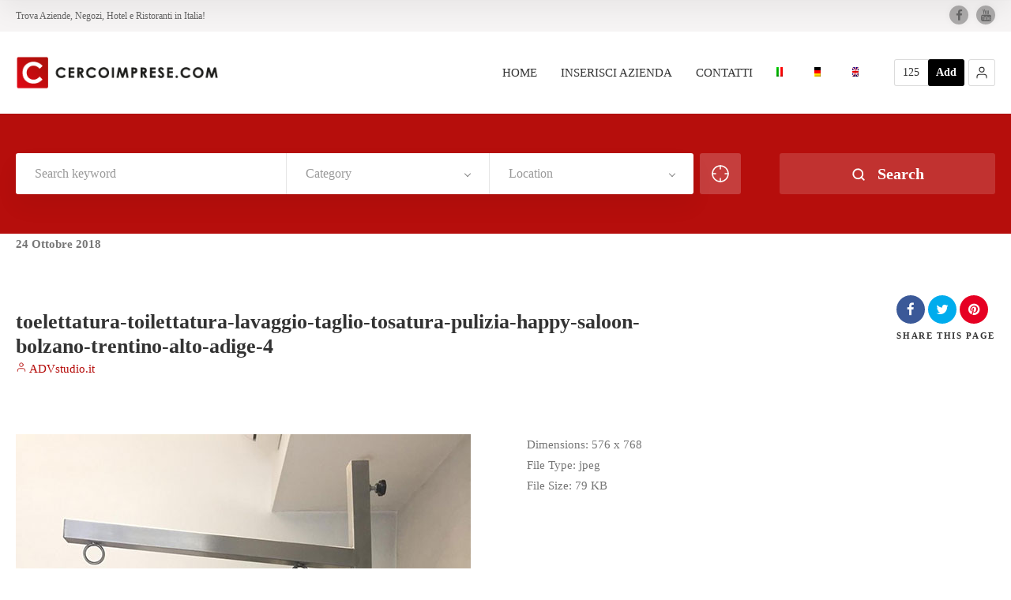

--- FILE ---
content_type: text/html; charset=UTF-8
request_url: https://www.cercoimprese.it/item/happy-saloon-toelettatura-bolzano-bz/toelettatura-toilettatura-lavaggio-taglio-tosatura-pulizia-happy-saloon-bolzano-trentino-alto-adige-4
body_size: 48365
content:
<!doctype html>
<!--[if IE 8]>
<html lang="it-IT"  class="lang-it_IT  ie ie8">
<![endif]-->
<!--[if !(IE 7) | !(IE 8)]><!-->
<html lang="it-IT" class="lang-it_IT ">
<!--<![endif]-->
<head>
	<!-- Start cookieyes banner --> <script id="cookieyes" type="text/javascript" src="https://cdn-cookieyes.com/client_data/0008fcbfefa6edb0c42d11c3/script.js"></script> <!-- End cookieyes banner -->
	<meta charset="UTF-8" />
	<meta name="viewport" content="width=device-width, user-scalable=0" />
	<link rel="profile" href="https://gmpg.org/xfn/11" />
	<link rel="pingback" href="https://www.cercoimprese.it/xmlrpc.php" />

		<link href="https://www.cercoimprese.it/wp-content/uploads/cerco-imprese-favicon.png" rel="icon" type="image/x-icon" />

	<title>toelettatura-toilettatura-lavaggio-taglio-tosatura-pulizia-happy-saloon-bolzano-trentino-alto-adige-4 &#183; Cerco Imprese</title>

	
<script>
(function(i,s,o,g,r,a,m){i['GoogleAnalyticsObject']=r;i[r]=i[r]||function(){
(i[r].q=i[r].q||[]).push(arguments)},i[r].l=1*new Date();a=s.createElement(o),
m=s.getElementsByTagName(o)[0];a.async=1;a.src=g;m.parentNode.insertBefore(a,m)
})(window,document,'script','//www.google-analytics.com/analytics.js','ga');
ga('create', 'G-594JD6CRY3', 'auto');ga('send', 'pageview');
</script>

<script>!function(e,c){e[c]=e[c]+(e[c]&&" ")+"quform-js"}(document.documentElement,"className");</script><meta name='robots' content='index, follow, max-image-preview:large, max-snippet:-1, max-video-preview:-1' />
	<style>img:is([sizes="auto" i], [sizes^="auto," i]) { contain-intrinsic-size: 3000px 1500px }</style>
	<link rel="alternate" hreflang="it-it" href="https://www.cercoimprese.it/item/happy-saloon-toelettatura-bolzano-bz/toelettatura-toilettatura-lavaggio-taglio-tosatura-pulizia-happy-saloon-bolzano-trentino-alto-adige-4" />
<link rel="alternate" hreflang="de-de" href="https://www.cercoimprese.it/de/toelettatura-toilettatura-lavaggio-taglio-tosatura-pulizia-happy-saloon-bolzano-trentino-alto-adige-4-2" />
<link rel="alternate" hreflang="en-us" href="https://www.cercoimprese.it/en/toelettatura-toilettatura-lavaggio-taglio-tosatura-pulizia-happy-saloon-bolzano-trentino-alto-adige-4-2" />

	<!-- This site is optimized with the Yoast SEO plugin v25.8 - https://yoast.com/wordpress/plugins/seo/ -->
	<link rel="canonical" href="https://www.cercoimprese.it/item/happy-saloon-toelettatura-bolzano-bz/toelettatura-toilettatura-lavaggio-taglio-tosatura-pulizia-happy-saloon-bolzano-trentino-alto-adige-4" />
	<meta property="og:locale" content="it_IT" />
	<meta property="og:type" content="article" />
	<meta property="og:title" content="toelettatura-toilettatura-lavaggio-taglio-tosatura-pulizia-happy-saloon-bolzano-trentino-alto-adige-4 &#183; Cerco Imprese" />
	<meta property="og:url" content="https://www.cercoimprese.it/item/happy-saloon-toelettatura-bolzano-bz/toelettatura-toilettatura-lavaggio-taglio-tosatura-pulizia-happy-saloon-bolzano-trentino-alto-adige-4/" />
	<meta property="og:site_name" content="Cerco Imprese" />
	<meta property="article:publisher" content="https://www.facebook.com/cercoimprese" />
	<meta property="og:image" content="https://www.cercoimprese.it/item/happy-saloon-toelettatura-bolzano-bz/toelettatura-toilettatura-lavaggio-taglio-tosatura-pulizia-happy-saloon-bolzano-trentino-alto-adige-4" />
	<meta property="og:image:width" content="576" />
	<meta property="og:image:height" content="768" />
	<meta property="og:image:type" content="image/jpeg" />
	<meta name="twitter:card" content="summary_large_image" />
	<script type="application/ld+json" class="yoast-schema-graph">{"@context":"https://schema.org","@graph":[{"@type":"WebPage","@id":"https://www.cercoimprese.it/item/happy-saloon-toelettatura-bolzano-bz/toelettatura-toilettatura-lavaggio-taglio-tosatura-pulizia-happy-saloon-bolzano-trentino-alto-adige-4/","url":"https://www.cercoimprese.it/item/happy-saloon-toelettatura-bolzano-bz/toelettatura-toilettatura-lavaggio-taglio-tosatura-pulizia-happy-saloon-bolzano-trentino-alto-adige-4/","name":"toelettatura-toilettatura-lavaggio-taglio-tosatura-pulizia-happy-saloon-bolzano-trentino-alto-adige-4 &#183; Cerco Imprese","isPartOf":{"@id":"https://www.cercoimprese.it/#website"},"primaryImageOfPage":{"@id":"https://www.cercoimprese.it/item/happy-saloon-toelettatura-bolzano-bz/toelettatura-toilettatura-lavaggio-taglio-tosatura-pulizia-happy-saloon-bolzano-trentino-alto-adige-4/#primaryimage"},"image":{"@id":"https://www.cercoimprese.it/item/happy-saloon-toelettatura-bolzano-bz/toelettatura-toilettatura-lavaggio-taglio-tosatura-pulizia-happy-saloon-bolzano-trentino-alto-adige-4/#primaryimage"},"thumbnailUrl":"https://www.cercoimprese.it/wp-content/uploads/toelettatura-toilettatura-lavaggio-taglio-tosatura-pulizia-happy-saloon-bolzano-trentino-alto-adige-4.jpg","datePublished":"2018-10-24T07:10:38+00:00","breadcrumb":{"@id":"https://www.cercoimprese.it/item/happy-saloon-toelettatura-bolzano-bz/toelettatura-toilettatura-lavaggio-taglio-tosatura-pulizia-happy-saloon-bolzano-trentino-alto-adige-4/#breadcrumb"},"inLanguage":"it-IT","potentialAction":[{"@type":"ReadAction","target":["https://www.cercoimprese.it/item/happy-saloon-toelettatura-bolzano-bz/toelettatura-toilettatura-lavaggio-taglio-tosatura-pulizia-happy-saloon-bolzano-trentino-alto-adige-4/"]}]},{"@type":"ImageObject","inLanguage":"it-IT","@id":"https://www.cercoimprese.it/item/happy-saloon-toelettatura-bolzano-bz/toelettatura-toilettatura-lavaggio-taglio-tosatura-pulizia-happy-saloon-bolzano-trentino-alto-adige-4/#primaryimage","url":"https://www.cercoimprese.it/wp-content/uploads/toelettatura-toilettatura-lavaggio-taglio-tosatura-pulizia-happy-saloon-bolzano-trentino-alto-adige-4.jpg","contentUrl":"https://www.cercoimprese.it/wp-content/uploads/toelettatura-toilettatura-lavaggio-taglio-tosatura-pulizia-happy-saloon-bolzano-trentino-alto-adige-4.jpg","width":576,"height":768},{"@type":"BreadcrumbList","@id":"https://www.cercoimprese.it/item/happy-saloon-toelettatura-bolzano-bz/toelettatura-toilettatura-lavaggio-taglio-tosatura-pulizia-happy-saloon-bolzano-trentino-alto-adige-4/#breadcrumb","itemListElement":[{"@type":"ListItem","position":1,"name":"Home","item":"https://www.cercoimprese.it/"},{"@type":"ListItem","position":2,"name":"Happy Saloon","item":"https://www.cercoimprese.it/item/happy-saloon-toelettatura-bolzano-bz"},{"@type":"ListItem","position":3,"name":"toelettatura-toilettatura-lavaggio-taglio-tosatura-pulizia-happy-saloon-bolzano-trentino-alto-adige-4"}]},{"@type":"WebSite","@id":"https://www.cercoimprese.it/#website","url":"https://www.cercoimprese.it/","name":"Cerco Imprese","description":"Trova Aziende, Negozi, Hotel e Ristoranti in Italia!","publisher":{"@id":"https://www.cercoimprese.it/#organization"},"potentialAction":[{"@type":"SearchAction","target":{"@type":"EntryPoint","urlTemplate":"https://www.cercoimprese.it/?s={search_term_string}"},"query-input":{"@type":"PropertyValueSpecification","valueRequired":true,"valueName":"search_term_string"}}],"inLanguage":"it-IT"},{"@type":"Organization","@id":"https://www.cercoimprese.it/#organization","name":"ADVstudio.it","url":"https://www.cercoimprese.it/","logo":{"@type":"ImageObject","inLanguage":"it-IT","@id":"https://www.cercoimprese.it/#/schema/logo/image/","url":"https://www.cercoimprese.it/wp-content/uploads/[base64].png","contentUrl":"https://www.cercoimprese.it/wp-content/uploads/[base64].png","width":670,"height":143,"caption":"ADVstudio.it"},"image":{"@id":"https://www.cercoimprese.it/#/schema/logo/image/"},"sameAs":["https://www.facebook.com/cercoimprese","https://www.youtube.com/user/AdvStudioItalia"]}]}</script>
	<!-- / Yoast SEO plugin. -->


<link rel="alternate" type="application/rss+xml" title="Cerco Imprese &raquo; Feed" href="https://www.cercoimprese.it/feed" />
<link rel="alternate" type="application/rss+xml" title="Cerco Imprese &raquo; Feed dei commenti" href="https://www.cercoimprese.it/comments/feed" />
<link rel="alternate" type="application/rss+xml" title="Cerco Imprese &raquo; toelettatura-toilettatura-lavaggio-taglio-tosatura-pulizia-happy-saloon-bolzano-trentino-alto-adige-4 Feed dei commenti" href="https://www.cercoimprese.it/item/happy-saloon-toelettatura-bolzano-bz/toelettatura-toilettatura-lavaggio-taglio-tosatura-pulizia-happy-saloon-bolzano-trentino-alto-adige-4/feed" />
<script type="text/javascript">
/* <![CDATA[ */
window._wpemojiSettings = {"baseUrl":"https:\/\/s.w.org\/images\/core\/emoji\/16.0.1\/72x72\/","ext":".png","svgUrl":"https:\/\/s.w.org\/images\/core\/emoji\/16.0.1\/svg\/","svgExt":".svg","source":{"concatemoji":"https:\/\/www.cercoimprese.it\/wp-includes\/js\/wp-emoji-release.min.js?ver=908e29fc3620581b6a18b827a51067d2"}};
/*! This file is auto-generated */
!function(s,n){var o,i,e;function c(e){try{var t={supportTests:e,timestamp:(new Date).valueOf()};sessionStorage.setItem(o,JSON.stringify(t))}catch(e){}}function p(e,t,n){e.clearRect(0,0,e.canvas.width,e.canvas.height),e.fillText(t,0,0);var t=new Uint32Array(e.getImageData(0,0,e.canvas.width,e.canvas.height).data),a=(e.clearRect(0,0,e.canvas.width,e.canvas.height),e.fillText(n,0,0),new Uint32Array(e.getImageData(0,0,e.canvas.width,e.canvas.height).data));return t.every(function(e,t){return e===a[t]})}function u(e,t){e.clearRect(0,0,e.canvas.width,e.canvas.height),e.fillText(t,0,0);for(var n=e.getImageData(16,16,1,1),a=0;a<n.data.length;a++)if(0!==n.data[a])return!1;return!0}function f(e,t,n,a){switch(t){case"flag":return n(e,"\ud83c\udff3\ufe0f\u200d\u26a7\ufe0f","\ud83c\udff3\ufe0f\u200b\u26a7\ufe0f")?!1:!n(e,"\ud83c\udde8\ud83c\uddf6","\ud83c\udde8\u200b\ud83c\uddf6")&&!n(e,"\ud83c\udff4\udb40\udc67\udb40\udc62\udb40\udc65\udb40\udc6e\udb40\udc67\udb40\udc7f","\ud83c\udff4\u200b\udb40\udc67\u200b\udb40\udc62\u200b\udb40\udc65\u200b\udb40\udc6e\u200b\udb40\udc67\u200b\udb40\udc7f");case"emoji":return!a(e,"\ud83e\udedf")}return!1}function g(e,t,n,a){var r="undefined"!=typeof WorkerGlobalScope&&self instanceof WorkerGlobalScope?new OffscreenCanvas(300,150):s.createElement("canvas"),o=r.getContext("2d",{willReadFrequently:!0}),i=(o.textBaseline="top",o.font="600 32px Arial",{});return e.forEach(function(e){i[e]=t(o,e,n,a)}),i}function t(e){var t=s.createElement("script");t.src=e,t.defer=!0,s.head.appendChild(t)}"undefined"!=typeof Promise&&(o="wpEmojiSettingsSupports",i=["flag","emoji"],n.supports={everything:!0,everythingExceptFlag:!0},e=new Promise(function(e){s.addEventListener("DOMContentLoaded",e,{once:!0})}),new Promise(function(t){var n=function(){try{var e=JSON.parse(sessionStorage.getItem(o));if("object"==typeof e&&"number"==typeof e.timestamp&&(new Date).valueOf()<e.timestamp+604800&&"object"==typeof e.supportTests)return e.supportTests}catch(e){}return null}();if(!n){if("undefined"!=typeof Worker&&"undefined"!=typeof OffscreenCanvas&&"undefined"!=typeof URL&&URL.createObjectURL&&"undefined"!=typeof Blob)try{var e="postMessage("+g.toString()+"("+[JSON.stringify(i),f.toString(),p.toString(),u.toString()].join(",")+"));",a=new Blob([e],{type:"text/javascript"}),r=new Worker(URL.createObjectURL(a),{name:"wpTestEmojiSupports"});return void(r.onmessage=function(e){c(n=e.data),r.terminate(),t(n)})}catch(e){}c(n=g(i,f,p,u))}t(n)}).then(function(e){for(var t in e)n.supports[t]=e[t],n.supports.everything=n.supports.everything&&n.supports[t],"flag"!==t&&(n.supports.everythingExceptFlag=n.supports.everythingExceptFlag&&n.supports[t]);n.supports.everythingExceptFlag=n.supports.everythingExceptFlag&&!n.supports.flag,n.DOMReady=!1,n.readyCallback=function(){n.DOMReady=!0}}).then(function(){return e}).then(function(){var e;n.supports.everything||(n.readyCallback(),(e=n.source||{}).concatemoji?t(e.concatemoji):e.wpemoji&&e.twemoji&&(t(e.twemoji),t(e.wpemoji)))}))}((window,document),window._wpemojiSettings);
/* ]]> */
</script>
<style id='wp-emoji-styles-inline-css' type='text/css'>

	img.wp-smiley, img.emoji {
		display: inline !important;
		border: none !important;
		box-shadow: none !important;
		height: 1em !important;
		width: 1em !important;
		margin: 0 0.07em !important;
		vertical-align: -0.1em !important;
		background: none !important;
		padding: 0 !important;
	}
</style>
<link rel='stylesheet' id='wp-block-library-css' href='https://www.cercoimprese.it/wp-includes/css/dist/block-library/style.min.css?ver=908e29fc3620581b6a18b827a51067d2' type='text/css' media='all' />
<style id='classic-theme-styles-inline-css' type='text/css'>
/*! This file is auto-generated */
.wp-block-button__link{color:#fff;background-color:#32373c;border-radius:9999px;box-shadow:none;text-decoration:none;padding:calc(.667em + 2px) calc(1.333em + 2px);font-size:1.125em}.wp-block-file__button{background:#32373c;color:#fff;text-decoration:none}
</style>
<style id='global-styles-inline-css' type='text/css'>
:root{--wp--preset--aspect-ratio--square: 1;--wp--preset--aspect-ratio--4-3: 4/3;--wp--preset--aspect-ratio--3-4: 3/4;--wp--preset--aspect-ratio--3-2: 3/2;--wp--preset--aspect-ratio--2-3: 2/3;--wp--preset--aspect-ratio--16-9: 16/9;--wp--preset--aspect-ratio--9-16: 9/16;--wp--preset--color--black: #000000;--wp--preset--color--cyan-bluish-gray: #abb8c3;--wp--preset--color--white: #ffffff;--wp--preset--color--pale-pink: #f78da7;--wp--preset--color--vivid-red: #cf2e2e;--wp--preset--color--luminous-vivid-orange: #ff6900;--wp--preset--color--luminous-vivid-amber: #fcb900;--wp--preset--color--light-green-cyan: #7bdcb5;--wp--preset--color--vivid-green-cyan: #00d084;--wp--preset--color--pale-cyan-blue: #8ed1fc;--wp--preset--color--vivid-cyan-blue: #0693e3;--wp--preset--color--vivid-purple: #9b51e0;--wp--preset--gradient--vivid-cyan-blue-to-vivid-purple: linear-gradient(135deg,rgba(6,147,227,1) 0%,rgb(155,81,224) 100%);--wp--preset--gradient--light-green-cyan-to-vivid-green-cyan: linear-gradient(135deg,rgb(122,220,180) 0%,rgb(0,208,130) 100%);--wp--preset--gradient--luminous-vivid-amber-to-luminous-vivid-orange: linear-gradient(135deg,rgba(252,185,0,1) 0%,rgba(255,105,0,1) 100%);--wp--preset--gradient--luminous-vivid-orange-to-vivid-red: linear-gradient(135deg,rgba(255,105,0,1) 0%,rgb(207,46,46) 100%);--wp--preset--gradient--very-light-gray-to-cyan-bluish-gray: linear-gradient(135deg,rgb(238,238,238) 0%,rgb(169,184,195) 100%);--wp--preset--gradient--cool-to-warm-spectrum: linear-gradient(135deg,rgb(74,234,220) 0%,rgb(151,120,209) 20%,rgb(207,42,186) 40%,rgb(238,44,130) 60%,rgb(251,105,98) 80%,rgb(254,248,76) 100%);--wp--preset--gradient--blush-light-purple: linear-gradient(135deg,rgb(255,206,236) 0%,rgb(152,150,240) 100%);--wp--preset--gradient--blush-bordeaux: linear-gradient(135deg,rgb(254,205,165) 0%,rgb(254,45,45) 50%,rgb(107,0,62) 100%);--wp--preset--gradient--luminous-dusk: linear-gradient(135deg,rgb(255,203,112) 0%,rgb(199,81,192) 50%,rgb(65,88,208) 100%);--wp--preset--gradient--pale-ocean: linear-gradient(135deg,rgb(255,245,203) 0%,rgb(182,227,212) 50%,rgb(51,167,181) 100%);--wp--preset--gradient--electric-grass: linear-gradient(135deg,rgb(202,248,128) 0%,rgb(113,206,126) 100%);--wp--preset--gradient--midnight: linear-gradient(135deg,rgb(2,3,129) 0%,rgb(40,116,252) 100%);--wp--preset--font-size--small: 13px;--wp--preset--font-size--medium: 20px;--wp--preset--font-size--large: 36px;--wp--preset--font-size--x-large: 42px;--wp--preset--spacing--20: 0.44rem;--wp--preset--spacing--30: 0.67rem;--wp--preset--spacing--40: 1rem;--wp--preset--spacing--50: 1.5rem;--wp--preset--spacing--60: 2.25rem;--wp--preset--spacing--70: 3.38rem;--wp--preset--spacing--80: 5.06rem;--wp--preset--shadow--natural: 6px 6px 9px rgba(0, 0, 0, 0.2);--wp--preset--shadow--deep: 12px 12px 50px rgba(0, 0, 0, 0.4);--wp--preset--shadow--sharp: 6px 6px 0px rgba(0, 0, 0, 0.2);--wp--preset--shadow--outlined: 6px 6px 0px -3px rgba(255, 255, 255, 1), 6px 6px rgba(0, 0, 0, 1);--wp--preset--shadow--crisp: 6px 6px 0px rgba(0, 0, 0, 1);}:where(.is-layout-flex){gap: 0.5em;}:where(.is-layout-grid){gap: 0.5em;}body .is-layout-flex{display: flex;}.is-layout-flex{flex-wrap: wrap;align-items: center;}.is-layout-flex > :is(*, div){margin: 0;}body .is-layout-grid{display: grid;}.is-layout-grid > :is(*, div){margin: 0;}:where(.wp-block-columns.is-layout-flex){gap: 2em;}:where(.wp-block-columns.is-layout-grid){gap: 2em;}:where(.wp-block-post-template.is-layout-flex){gap: 1.25em;}:where(.wp-block-post-template.is-layout-grid){gap: 1.25em;}.has-black-color{color: var(--wp--preset--color--black) !important;}.has-cyan-bluish-gray-color{color: var(--wp--preset--color--cyan-bluish-gray) !important;}.has-white-color{color: var(--wp--preset--color--white) !important;}.has-pale-pink-color{color: var(--wp--preset--color--pale-pink) !important;}.has-vivid-red-color{color: var(--wp--preset--color--vivid-red) !important;}.has-luminous-vivid-orange-color{color: var(--wp--preset--color--luminous-vivid-orange) !important;}.has-luminous-vivid-amber-color{color: var(--wp--preset--color--luminous-vivid-amber) !important;}.has-light-green-cyan-color{color: var(--wp--preset--color--light-green-cyan) !important;}.has-vivid-green-cyan-color{color: var(--wp--preset--color--vivid-green-cyan) !important;}.has-pale-cyan-blue-color{color: var(--wp--preset--color--pale-cyan-blue) !important;}.has-vivid-cyan-blue-color{color: var(--wp--preset--color--vivid-cyan-blue) !important;}.has-vivid-purple-color{color: var(--wp--preset--color--vivid-purple) !important;}.has-black-background-color{background-color: var(--wp--preset--color--black) !important;}.has-cyan-bluish-gray-background-color{background-color: var(--wp--preset--color--cyan-bluish-gray) !important;}.has-white-background-color{background-color: var(--wp--preset--color--white) !important;}.has-pale-pink-background-color{background-color: var(--wp--preset--color--pale-pink) !important;}.has-vivid-red-background-color{background-color: var(--wp--preset--color--vivid-red) !important;}.has-luminous-vivid-orange-background-color{background-color: var(--wp--preset--color--luminous-vivid-orange) !important;}.has-luminous-vivid-amber-background-color{background-color: var(--wp--preset--color--luminous-vivid-amber) !important;}.has-light-green-cyan-background-color{background-color: var(--wp--preset--color--light-green-cyan) !important;}.has-vivid-green-cyan-background-color{background-color: var(--wp--preset--color--vivid-green-cyan) !important;}.has-pale-cyan-blue-background-color{background-color: var(--wp--preset--color--pale-cyan-blue) !important;}.has-vivid-cyan-blue-background-color{background-color: var(--wp--preset--color--vivid-cyan-blue) !important;}.has-vivid-purple-background-color{background-color: var(--wp--preset--color--vivid-purple) !important;}.has-black-border-color{border-color: var(--wp--preset--color--black) !important;}.has-cyan-bluish-gray-border-color{border-color: var(--wp--preset--color--cyan-bluish-gray) !important;}.has-white-border-color{border-color: var(--wp--preset--color--white) !important;}.has-pale-pink-border-color{border-color: var(--wp--preset--color--pale-pink) !important;}.has-vivid-red-border-color{border-color: var(--wp--preset--color--vivid-red) !important;}.has-luminous-vivid-orange-border-color{border-color: var(--wp--preset--color--luminous-vivid-orange) !important;}.has-luminous-vivid-amber-border-color{border-color: var(--wp--preset--color--luminous-vivid-amber) !important;}.has-light-green-cyan-border-color{border-color: var(--wp--preset--color--light-green-cyan) !important;}.has-vivid-green-cyan-border-color{border-color: var(--wp--preset--color--vivid-green-cyan) !important;}.has-pale-cyan-blue-border-color{border-color: var(--wp--preset--color--pale-cyan-blue) !important;}.has-vivid-cyan-blue-border-color{border-color: var(--wp--preset--color--vivid-cyan-blue) !important;}.has-vivid-purple-border-color{border-color: var(--wp--preset--color--vivid-purple) !important;}.has-vivid-cyan-blue-to-vivid-purple-gradient-background{background: var(--wp--preset--gradient--vivid-cyan-blue-to-vivid-purple) !important;}.has-light-green-cyan-to-vivid-green-cyan-gradient-background{background: var(--wp--preset--gradient--light-green-cyan-to-vivid-green-cyan) !important;}.has-luminous-vivid-amber-to-luminous-vivid-orange-gradient-background{background: var(--wp--preset--gradient--luminous-vivid-amber-to-luminous-vivid-orange) !important;}.has-luminous-vivid-orange-to-vivid-red-gradient-background{background: var(--wp--preset--gradient--luminous-vivid-orange-to-vivid-red) !important;}.has-very-light-gray-to-cyan-bluish-gray-gradient-background{background: var(--wp--preset--gradient--very-light-gray-to-cyan-bluish-gray) !important;}.has-cool-to-warm-spectrum-gradient-background{background: var(--wp--preset--gradient--cool-to-warm-spectrum) !important;}.has-blush-light-purple-gradient-background{background: var(--wp--preset--gradient--blush-light-purple) !important;}.has-blush-bordeaux-gradient-background{background: var(--wp--preset--gradient--blush-bordeaux) !important;}.has-luminous-dusk-gradient-background{background: var(--wp--preset--gradient--luminous-dusk) !important;}.has-pale-ocean-gradient-background{background: var(--wp--preset--gradient--pale-ocean) !important;}.has-electric-grass-gradient-background{background: var(--wp--preset--gradient--electric-grass) !important;}.has-midnight-gradient-background{background: var(--wp--preset--gradient--midnight) !important;}.has-small-font-size{font-size: var(--wp--preset--font-size--small) !important;}.has-medium-font-size{font-size: var(--wp--preset--font-size--medium) !important;}.has-large-font-size{font-size: var(--wp--preset--font-size--large) !important;}.has-x-large-font-size{font-size: var(--wp--preset--font-size--x-large) !important;}
:where(.wp-block-post-template.is-layout-flex){gap: 1.25em;}:where(.wp-block-post-template.is-layout-grid){gap: 1.25em;}
:where(.wp-block-columns.is-layout-flex){gap: 2em;}:where(.wp-block-columns.is-layout-grid){gap: 2em;}
:root :where(.wp-block-pullquote){font-size: 1.5em;line-height: 1.6;}
</style>
<link rel='stylesheet' id='rs-plugin-settings-css' href='https://www.cercoimprese.it/wp-content/plugins/revslider/public/assets/css/rs6.css?ver=6.2.2' type='text/css' media='all' />
<style id='rs-plugin-settings-inline-css' type='text/css'>
#rs-demo-id {}
</style>
<link rel='stylesheet' id='wpml-legacy-horizontal-list-0-css' href='//www.cercoimprese.it/wp-content/plugins/sitepress-multilingual-cms/templates/language-switchers/legacy-list-horizontal/style.css?ver=1' type='text/css' media='all' />
<style id='wpml-legacy-horizontal-list-0-inline-css' type='text/css'>
.wpml-ls-statics-shortcode_actions{background-color:#ffffff;}.wpml-ls-statics-shortcode_actions, .wpml-ls-statics-shortcode_actions .wpml-ls-sub-menu, .wpml-ls-statics-shortcode_actions a {border-color:#cdcdcd;}.wpml-ls-statics-shortcode_actions a {color:#444444;background-color:#ffffff;}.wpml-ls-statics-shortcode_actions a:hover,.wpml-ls-statics-shortcode_actions a:focus {color:#000000;background-color:#eeeeee;}.wpml-ls-statics-shortcode_actions .wpml-ls-current-language>a {color:#444444;background-color:#ffffff;}.wpml-ls-statics-shortcode_actions .wpml-ls-current-language:hover>a, .wpml-ls-statics-shortcode_actions .wpml-ls-current-language>a:focus {color:#000000;background-color:#eeeeee;}
</style>
<link rel='stylesheet' id='wpml-menu-item-0-css' href='//www.cercoimprese.it/wp-content/plugins/sitepress-multilingual-cms/templates/language-switchers/menu-item/style.css?ver=1' type='text/css' media='all' />
<link rel='stylesheet' id='quform-css' href='https://www.cercoimprese.it/wp-content/plugins/quform/cache/quform.css?ver=1756544427' type='text/css' media='all' />
<link rel='stylesheet' id='jquery-colorbox-css' href='https://www.cercoimprese.it/wp-content/themes/directory2/ait-theme/assets/colorbox/colorbox.min.css?ver=1.4.27' type='text/css' media='all' />
<link rel='stylesheet' id='element-placeholder-css' href='https://www.cercoimprese.it/wp-content/themes/directory2/ait-theme/assets/ait/element-placeholder.css?ver=4.0.29' type='text/css' media='all' />
<link rel='stylesheet' id='jquery-selectbox-css' href='https://www.cercoimprese.it/wp-content/themes/directory2/design/css/libs/jquery.selectbox.css?ver=908e29fc3620581b6a18b827a51067d2' type='text/css' media='all' />
<link rel='stylesheet' id='jquery-select2-css' href='https://www.cercoimprese.it/wp-content/themes/directory2/design/css/libs/jquery.select2-3.5.1.css?ver=908e29fc3620581b6a18b827a51067d2' type='text/css' media='all' />
<link rel='stylesheet' id='font-awesome-css' href='https://www.cercoimprese.it/wp-content/themes/directory2/design/css/libs/font-awesome.css?ver=908e29fc3620581b6a18b827a51067d2' type='text/css' media='all' />
<link rel='stylesheet' id='jquery-ui-css-css' href='https://www.cercoimprese.it/wp-content/themes/directory2/ait-theme/assets/jquery-ui-css/jquery-ui.css?ver=1.8.24' type='text/css' media='all' />
<link rel='stylesheet' id='elm-header-map-base-css' href='https://www.cercoimprese.it/wp-content/themes/directory2/ait-theme/elements/header-map/design/css/base-style.css?ver=908e29fc3620581b6a18b827a51067d2' type='text/css' media='all' />
<link rel='stylesheet' id='elm-search-form-base-css' href='https://www.cercoimprese.it/wp-content/themes/directory2/ait-theme/elements/search-form/design/css/base-style.css?ver=908e29fc3620581b6a18b827a51067d2' type='text/css' media='all' />
<link rel='stylesheet' id='elm-portfolio-base-css' href='https://www.cercoimprese.it/wp-content/themes/directory2/ait-theme/elements/portfolio/design/css/base-style.css?ver=908e29fc3620581b6a18b827a51067d2' type='text/css' media='all' />
<link rel='stylesheet' id='elm-testimonials-base-css' href='https://www.cercoimprese.it/wp-content/themes/directory2/ait-theme/elements/testimonials/design/css/base-style.css?ver=908e29fc3620581b6a18b827a51067d2' type='text/css' media='all' />
<link rel='stylesheet' id='ait-theme-main-base-style-css' href='https://www.cercoimprese.it/wp-content/uploads/cache/directory2/base-4.0.29.css?ver=1737311319' type='text/css' media='all' />
<link rel='stylesheet' id='ait-theme-main-style-css' href='https://www.cercoimprese.it/wp-content/uploads/cache/directory2/style-4.0.29.css?ver=1737311319' type='text/css' media='all' />
<style id='ait-theme-main-style-inline-css' type='text/css'>
#elm-header-map-e53cfbfad071b3-main{background-image:none;background-repeat:repeat;background-attachment:scroll;background-position:top center;}#elm-header-map-e53cfbfad071b3-main.fullsize #elm-header-map-e53cfbfad071b3 .google-map-container{border-left-width:0px;border-right-width:0px;}#elm-header-map-e53cfbfad071b3-main.fullsize #elm-header-map-e53cfbfad071b3 .leaflet-map-container{border-left-width:0px;border-right-width:0px;}#elm-header-map-e53cfbfad071b3 .ait-leaflet-marker-icon img{position:absolute;bottom:0;left:50%;-webkit-transform:translateX(-50%);transform:translateX(-50%);}.elm-header-map-e53cfbfad071b3{clear:both;}#elm-search-form-e53cfbfad071f0-main{background-image:none;background-repeat:repeat;background-attachment:scroll;background-position:top center;}#elm-search-form-e53cfbfad071f0-main{background:none;}#elm-search-form-e53cfbfad071f0{background-image:none;background-repeat:repeat;background-attachment:scroll;background-position:top center;}.elm-search-form-e53cfbfad071f0{clear:both;}#elm-header-video-e575ade366a5bd{height:500px;}#elm-header-video-e575ade366a5bd .video-overlay{background-image:none;background-repeat:repeat;background-attachment:scroll;background-position:top center;}.elm-header-video-e575ade366a5bd{clear:both;}#elm-content-4-main{background-image:none;background-repeat:repeat;background-attachment:scroll;background-position:top center;}.elm-content-4{clear:both;}#elm-comments-5-main{background-image:none;background-repeat:repeat;background-attachment:scroll;background-position:top center;}.elm-comments-5{clear:both;}#elm-rule-37-main{background-image:;background-repeat:;background-attachment:;background-position:;}#elm-rule-37-main{padding-top:px;padding-bottom:px;}#elm-rule-37-main .rule-line .rule-separator{border-color:;}#elm-rule-37-main .rule-boldline .rule-separator{border-color:;}#elm-rule-37-main .rule-dashed .rule-separator{background-color:;}#elm-rule-37-main .rule-shadow .rule-separator{background-color:;}.elm-rule-37{clear:both;}#elm-portfolio-36-main{background-image:none;background-repeat:repeat;background-attachment:scroll;background-position:top center;}#elm-portfolio-36{margin-right:-20px;}#elm-portfolio-36 .elm-mainheader{margin-right:20px;}#elm-portfolio-36 .portfolio-loader{left:0px;right:20px;}#elm-portfolio-36 .portfolio-items-wrapper .portfolio-item{margin-right:20px;margin-bottom:20px;}#elm-portfolio-36 .filters-wrapper{margin-right:20px;}#elm-portfolio-36 .alert{margin-right:20px;}@media all and (max-width: 640px){#elm-portfolio-36 .portfolio-item{height:auto !important;}}#elm-testimonials-35-main{background-image:none;background-repeat:repeat;background-attachment:scroll;background-position:top center;}.elm-testimonials-35{clear:both;}
</style>
<link rel='stylesheet' id='ait-preloading-effects-css' href='https://www.cercoimprese.it/wp-content/uploads/cache/directory2/preloading-4.0.29.css?ver=1737311319' type='text/css' media='all' />
<link rel='stylesheet' id='ait-typography-style-css' href='https://www.cercoimprese.it/wp-content/uploads/cache/directory2/typography-4.0.29-it_IT.css?ver=1737311319' type='text/css' media='all' />
<style id='ait-typography-style-inline-css' type='text/css'>
.lang-flags img {
    box-shadow: 0 1px 3px rgba(0, 0, 0, 0.2);
    box-sizing: content-box;
    margin: 0 6px 6px;
padding: 1px;
}

/*media all*/
input[type='submit']:hover, button[type='submit']:hover {
    background: none;
    -moz-box-shadow: none;
    -webkit-box-shadow: none;
    box-shadow: none;
}
/*media all*/
input[type='submit'], button[type='submit'] {
    background: none;
    color: #fff;
    padding: 9px 25px;
    border: none;
    cursor: pointer;
    -webkit-appearance: none;
}
.iphorm-inner .iphorm-elements {
    margin: 0px;
    padding: 20px;
}
.iphorm-responsive .iphorm-elements .iphorm-element-wrap-text input, .iphorm-responsive .iphorm-elements .iphorm-element-wrap-captcha input, .iphorm-responsive .iphorm-elements .iphorm-element-wrap-password input, .iphorm-responsive .iphorm-elements .iphorm-element-wrap select, .iphorm-responsive .iphorm-elements .iphorm-element-wrap textarea {
    width: 350px;
    max-width: 100%;
}
.elm-opening-hours-main .day-data {
    padding: 8px 0px 8px 13.5%;
    background: transparent none repeat scroll 0% 0%
}
.elm-opening-hours-main .day-data p {
    color: #B60E0C;
    margin: 0px;
    text-align: center;
}

.site-footer {
    visibility: hidden !important;
}

 .cky-modal img {
     width: 0px !important;
     
 }
 .cky-btn-close img {
     width: 20px !important;
 }
</style>
<script type="text/javascript" src="https://www.cercoimprese.it/wp-includes/js/jquery/jquery.min.js?ver=3.7.1" id="jquery-core-js"></script>
<script type="text/javascript" src="https://www.cercoimprese.it/wp-includes/js/jquery/jquery-migrate.min.js?ver=3.4.1" id="jquery-migrate-js"></script>
<script type="text/javascript" src="https://www.cercoimprese.it/wp-content/plugins/revslider/public/assets/js/rbtools.min.js?ver=6.0" id="tp-tools-js"></script>
<script type="text/javascript" src="https://www.cercoimprese.it/wp-content/plugins/revslider/public/assets/js/rs6.min.js?ver=6.2.2" id="revmin-js"></script>
<link rel="https://api.w.org/" href="https://www.cercoimprese.it/wp-json/" /><link rel="alternate" title="JSON" type="application/json" href="https://www.cercoimprese.it/wp-json/wp/v2/media/5679" /><link rel="EditURI" type="application/rsd+xml" title="RSD" href="https://www.cercoimprese.it/xmlrpc.php?rsd" />

<link rel='shortlink' href='https://www.cercoimprese.it/?p=5679' />
<link rel="alternate" title="oEmbed (JSON)" type="application/json+oembed" href="https://www.cercoimprese.it/wp-json/oembed/1.0/embed?url=https%3A%2F%2Fwww.cercoimprese.it%2Fitem%2Fhappy-saloon-toelettatura-bolzano-bz%2Ftoelettatura-toilettatura-lavaggio-taglio-tosatura-pulizia-happy-saloon-bolzano-trentino-alto-adige-4" />
<link rel="alternate" title="oEmbed (XML)" type="text/xml+oembed" href="https://www.cercoimprese.it/wp-json/oembed/1.0/embed?url=https%3A%2F%2Fwww.cercoimprese.it%2Fitem%2Fhappy-saloon-toelettatura-bolzano-bz%2Ftoelettatura-toilettatura-lavaggio-taglio-tosatura-pulizia-happy-saloon-bolzano-trentino-alto-adige-4&#038;format=xml" />
<meta name="generator" content="WPML ver:4.3.6 stt:1,3,27;" />
<script type="text/javascript">
(function(url){
	if(/(?:Chrome\/26\.0\.1410\.63 Safari\/537\.31|WordfenceTestMonBot)/.test(navigator.userAgent)){ return; }
	var addEvent = function(evt, handler) {
		if (window.addEventListener) {
			document.addEventListener(evt, handler, false);
		} else if (window.attachEvent) {
			document.attachEvent('on' + evt, handler);
		}
	};
	var removeEvent = function(evt, handler) {
		if (window.removeEventListener) {
			document.removeEventListener(evt, handler, false);
		} else if (window.detachEvent) {
			document.detachEvent('on' + evt, handler);
		}
	};
	var evts = 'contextmenu dblclick drag dragend dragenter dragleave dragover dragstart drop keydown keypress keyup mousedown mousemove mouseout mouseover mouseup mousewheel scroll'.split(' ');
	var logHuman = function() {
		if (window.wfLogHumanRan) { return; }
		window.wfLogHumanRan = true;
		var wfscr = document.createElement('script');
		wfscr.type = 'text/javascript';
		wfscr.async = true;
		wfscr.src = url + '&r=' + Math.random();
		(document.getElementsByTagName('head')[0]||document.getElementsByTagName('body')[0]).appendChild(wfscr);
		for (var i = 0; i < evts.length; i++) {
			removeEvent(evts[i], logHuman);
		}
	};
	for (var i = 0; i < evts.length; i++) {
		addEvent(evts[i], logHuman);
	}
})('//www.cercoimprese.it/?wordfence_lh=1&hid=31A2CACEC5F90DD1EE08E5806EBF59FE');
</script>		<script type="text/javascript">
			var AitSettings = {"home":{"url":"https:\/\/www.cercoimprese.it"},"ajax":{"url":"https:\/\/www.cercoimprese.it\/wp-admin\/admin-ajax.php","actions":[]},"paths":{"theme":"https:\/\/www.cercoimprese.it\/wp-content\/themes\/directory2","css":"https:\/\/www.cercoimprese.it\/wp-content\/themes\/directory2\/design\/css","js":"https:\/\/www.cercoimprese.it\/wp-content\/themes\/directory2\/design\/js","img":"https:\/\/www.cercoimprese.it\/wp-content\/themes\/directory2\/design\/img"},"l10n":{"datetimes":{"dateFormat":"d MM yy","startOfWeek":"1"}}}		</script>
		<meta name="generator" content="Powered by Slider Revolution 6.2.2 - responsive, Mobile-Friendly Slider Plugin for WordPress with comfortable drag and drop interface." />
<script type="text/javascript">function setREVStartSize(e){			
			try {								
				var pw = document.getElementById(e.c).parentNode.offsetWidth,
					newh;
				pw = pw===0 || isNaN(pw) ? window.innerWidth : pw;
				e.tabw = e.tabw===undefined ? 0 : parseInt(e.tabw);
				e.thumbw = e.thumbw===undefined ? 0 : parseInt(e.thumbw);
				e.tabh = e.tabh===undefined ? 0 : parseInt(e.tabh);
				e.thumbh = e.thumbh===undefined ? 0 : parseInt(e.thumbh);
				e.tabhide = e.tabhide===undefined ? 0 : parseInt(e.tabhide);
				e.thumbhide = e.thumbhide===undefined ? 0 : parseInt(e.thumbhide);
				e.mh = e.mh===undefined || e.mh=="" || e.mh==="auto" ? 0 : parseInt(e.mh,0);		
				if(e.layout==="fullscreen" || e.l==="fullscreen") 						
					newh = Math.max(e.mh,window.innerHeight);				
				else{					
					e.gw = Array.isArray(e.gw) ? e.gw : [e.gw];
					for (var i in e.rl) if (e.gw[i]===undefined || e.gw[i]===0) e.gw[i] = e.gw[i-1];					
					e.gh = e.el===undefined || e.el==="" || (Array.isArray(e.el) && e.el.length==0)? e.gh : e.el;
					e.gh = Array.isArray(e.gh) ? e.gh : [e.gh];
					for (var i in e.rl) if (e.gh[i]===undefined || e.gh[i]===0) e.gh[i] = e.gh[i-1];
										
					var nl = new Array(e.rl.length),
						ix = 0,						
						sl;					
					e.tabw = e.tabhide>=pw ? 0 : e.tabw;
					e.thumbw = e.thumbhide>=pw ? 0 : e.thumbw;
					e.tabh = e.tabhide>=pw ? 0 : e.tabh;
					e.thumbh = e.thumbhide>=pw ? 0 : e.thumbh;					
					for (var i in e.rl) nl[i] = e.rl[i]<window.innerWidth ? 0 : e.rl[i];
					sl = nl[0];									
					for (var i in nl) if (sl>nl[i] && nl[i]>0) { sl = nl[i]; ix=i;}															
					var m = pw>(e.gw[ix]+e.tabw+e.thumbw) ? 1 : (pw-(e.tabw+e.thumbw)) / (e.gw[ix]);					

					newh =  (e.type==="carousel" && e.justify==="true" ? e.gh[ix] : (e.gh[ix] * m)) + (e.tabh + e.thumbh);
				}			
				
				if(window.rs_init_css===undefined) window.rs_init_css = document.head.appendChild(document.createElement("style"));					
				document.getElementById(e.c).height = newh;
				window.rs_init_css.innerHTML += "#"+e.c+"_wrapper { height: "+newh+"px }";				
			} catch(e){
				console.log("Failure at Presize of Slider:" + e)
			}					   
		  };</script>

	
</head>









<body data-rsssl=1 class="attachment wp-singular attachment-template-default single single-attachment postid-5679 attachmentid-5679 attachment-jpeg wp-theme-directory2 element-content element-comments element-rule element-portfolio element-testimonials element-page-title element-seo element-header-map element-search-form element-header-video layout-wide preloading-enabled sticky-menu-enabled  full header-type-none search-form-type-1">
		
	
	
	
	<div id="page" class="hfeed page-container header-one">


		<header id="masthead" class="site-header">

			<div class="top-bar">
				<div class="grid-main">
					<p class="site-description">Trova Aziende, Negozi, Hotel e Ristoranti in Italia!</p>

					<div class="top-bar-tools">
<div class="social-icons has-dropdown-mobile">
	<a href="#" class="social-icons-toggle ait-toggle-hover"><i class="icon-share"><svg viewBox="0 0 24 24" width="15" height="15" stroke="currentColor" stroke-width="2" fill="none" stroke-linecap="round" stroke-linejoin="round"><circle cx="18" cy="5" r="3"></circle><circle cx="6" cy="12" r="3"></circle><circle cx="18" cy="19" r="3"></circle><line x1="8.59" y1="13.51" x2="15.42" y2="17.49"></line><line x1="15.41" y1="6.51" x2="8.59" y2="10.49"></line></svg></i></a>

	<ul><!--
			--><li>
				<a href="https://www.facebook.com/cercoimprese" target="_blank" class="icon-1" onmouseover="this.style.backgroundColor='#3b5998'" onmouseout="this.style.backgroundColor=''">
					<i class="fa fa-facebook"></i>
					<span class="s-title">Facebook</span>
				</a>
			</li><!--
			--><li>
				<a href="https://www.youtube.com/user/AdvStudioItalia" target="_blank" class="icon-2" onmouseover="this.style.backgroundColor='#bb0000'" onmouseout="this.style.backgroundColor=''">
					<i class="fa fa-youtube"></i>
					<span class="s-title">YouTube</span>
				</a>
			</li><!--
	--></ul>
</div>
					</div>
				</div>
			</div>

			<div class="header-container grid-main">

				<div class="site-logo">
					<a href="https://www.cercoimprese.it/" title="Cerco Imprese" rel="home"><img src="https://www.cercoimprese.it/wp-content/uploads/cerco-imprese-logo.png" alt="logo" /></a>

				</div>

				<div class="menu-container">
					<nav class="main-nav menu-hidden" data-menucollapse=768>

						<div class="main-nav-wrap">
							<h3 class="menu-toggle"><i class="icon-burger"></i> Menu</h3>
<div class="nav-menu-container nav-menu-main megaWrapper"><ul id="menu-main-menu" class="ait-megamenu"><li id="menu-item-134" class="menu-item menu-item-type-post_type menu-item-object-page menu-item-home"><a href="https://www.cercoimprese.it/">HOME</a></li>
<li id="menu-item-3520" class="menu-item menu-item-type-post_type menu-item-object-page"><a href="https://www.cercoimprese.it/inserisci-la-tua-azienda">INSERISCI AZIENDA</a></li>
<li id="menu-item-2594" class="menu-item menu-item-type-post_type menu-item-object-page"><a href="https://www.cercoimprese.it/contatti">CONTATTI</a></li>
<li id="menu-item-wpml-ls-14-it" class="menu-item-language menu-item-language-current menu-item wpml-ls-slot-14 wpml-ls-item wpml-ls-item-it wpml-ls-current-language wpml-ls-menu-item wpml-ls-first-item menu-item-type-wpml_ls_menu_item menu-item-object-wpml_ls_menu_item"><a href="https://www.cercoimprese.it/item/happy-saloon-toelettatura-bolzano-bz/toelettatura-toilettatura-lavaggio-taglio-tosatura-pulizia-happy-saloon-bolzano-trentino-alto-adige-4"><img class="wpml-ls-flag" src="https://www.cercoimprese.it/wp-content/plugins/sitepress-multilingual-cms/res/flags/it.png" alt="Italiano"></a></li>
<li id="menu-item-wpml-ls-14-de" class="menu-item-language menu-item wpml-ls-slot-14 wpml-ls-item wpml-ls-item-de wpml-ls-menu-item menu-item-type-wpml_ls_menu_item menu-item-object-wpml_ls_menu_item"><a href="https://www.cercoimprese.it/de/toelettatura-toilettatura-lavaggio-taglio-tosatura-pulizia-happy-saloon-bolzano-trentino-alto-adige-4-2"><img class="wpml-ls-flag" src="https://www.cercoimprese.it/wp-content/plugins/sitepress-multilingual-cms/res/flags/de.png" alt="Tedesco"></a></li>
<li id="menu-item-wpml-ls-14-en" class="menu-item-language menu-item wpml-ls-slot-14 wpml-ls-item wpml-ls-item-en wpml-ls-menu-item wpml-ls-last-item menu-item-type-wpml_ls_menu_item menu-item-object-wpml_ls_menu_item"><a href="https://www.cercoimprese.it/en/toelettatura-toilettatura-lavaggio-taglio-tosatura-pulizia-happy-saloon-bolzano-trentino-alto-adige-4-2"><img class="wpml-ls-flag" src="https://www.cercoimprese.it/wp-content/plugins/sitepress-multilingual-cms/res/flags/en.png" alt="Inglese"></a></li>
</ul></div>						</div>
					</nav>

					<div class="menu-tools">


<div class="header-resources">
	<a href="https://www.cercoimprese.it/item/happy-saloon-toelettatura-bolzano-bz/toelettatura-toilettatura-lavaggio-taglio-tosatura-pulizia-happy-saloon-bolzano-trentino-alto-adige-4" class="resources-wrap">
		<span class="resources-data">
			<span class="resources-count" title="Resources">125</span>
		</span>

		<span href="https://www.cercoimprese.it/item/happy-saloon-toelettatura-bolzano-bz/toelettatura-toilettatura-lavaggio-taglio-tosatura-pulizia-happy-saloon-bolzano-trentino-alto-adige-4" class="resources-button ait-sc-button">Add</span>
	</a>
</div>


<div class="user-panel">



		<a href="#" class="toggle-button" aria-label="Login" role="button"><svg viewBox="0 0 24 24" width="18" height="18" stroke="currentColor" stroke-width="1.5" fill="none" stroke-linecap="round" stroke-linejoin="round"><path d="M20 21v-2a4 4 0 0 0-4-4H8a4 4 0 0 0-4 4v2"></path><circle cx="12" cy="7" r="4"></circle></svg></a>

		<div class="login-register widget_login">
			<div class="userlogin-container user-not-logged-in">
				<div class="userlogin-tabs">
					<div class="userlogin-tabs-menu">
						<a class="userlogin-option-active" href="#">Login</a>
					</div>
					<div class="userlogin-tabs-contents">
						<div class="userlogin-tabs-content userlogin-option-active">
<form name="ait-login-form-panel" id="ait-login-form-panel" action="https://www.cercoimprese.it/wp-login.php" method="post"><p class="login-username">
				<label for="user_login_panel">Nome utente o indirizzo email</label>
				<input type="text" name="log" id="user_login_panel" autocomplete="username" class="input" value="" size="20" />
			</p><p class="login-password">
				<label for="user_pass_panel">Password</label>
				<input type="password" name="pwd" id="user_pass_panel" autocomplete="current-password" spellcheck="false" class="input" value="" size="20" />
			</p><a href="https://www.cercoimprese.it/wp-login.php?action=lostpassword&redirect_to=https%3A%2F%2Fwww.cercoimprese.it%2Fitem%2Fhappy-saloon-toelettatura-bolzano-bz%2Ftoelettatura-toilettatura-lavaggio-taglio-tosatura-pulizia-happy-saloon-bolzano-trentino-alto-adige-4" class="lost-password" title="Lost Password?">Lost Password?</a><p class="login-submit">
				<input type="submit" name="wp-submit" id="wp-submit-panel" class="button button-primary" value="Accedi" />
				<input type="hidden" name="redirect_to" value="https://www.cercoimprese.it/item/happy-saloon-toelettatura-bolzano-bz/toelettatura-toilettatura-lavaggio-taglio-tosatura-pulizia-happy-saloon-bolzano-trentino-alto-adige-4" />
			</p></form>						</div>

					</div>
				</div>
			</div>
		</div>

		<script type="text/javascript">
			jQuery(document).ready(function(){

				// Toggle Button
				jQuery(".user-panel .toggle-button").click(function(e) {
					e.preventDefault();

					jQuery(".user-panel").toggleClass("opened");
				});

				jQuery('.main-nav .menu-toggle').on('touchstart', function(){
					jQuery(".user-panel").removeClass("opened");
				});

				// Widget
				jQuery(".user-panel .userlogin-tabs-contents input[type=text], .user-panel .userlogin-tabs-contents input[type=password]").each(function(){
					var $label = jQuery(this).parent().find("label");
					var placeholder = $label.html();
					jQuery(this).attr("placeholder", placeholder);
					$label.hide();
				});

				var $tabs = jQuery(".user-panel .userlogin-container .userlogin-tabs-menu a");
				var $contents = jQuery(".user-panel .userlogin-container .userlogin-tabs-contents");
				var activeClass = "userlogin-option-active";
				$tabs.each(function(){
					jQuery(this).click(function(e){
						e.preventDefault();
						$tabs.each(function(){
							jQuery(this).removeClass(activeClass);
						});
						$contents.find(".userlogin-tabs-content").each(function(){
							jQuery(this).removeClass(activeClass);
						});
						jQuery(this).addClass(activeClass);
						$contents.find(".userlogin-tabs-content:eq("+jQuery(this).index()+")").addClass(activeClass);
					});
				});

				jQuery(".user-panel form.user-register-form select[name=user_role]").change(function(){
					var $payments = jQuery(".user-panel form.user-register-form select[name=user_payment]");
					var $selected = jQuery(this).find("option:selected");
					var isFree = $selected.data("isfree");
					if(isFree){
						// disable payment gates input
						$payments.attr("disabled", "disabled");
						$payments.parent().hide();
					} else {
						// enable payment gates input
						$payments.removeAttr("disabled");
						$payments.parent().show();
					}
				});

				jQuery(".user-panel form.user-register-form").on("submit", function(e){
					e.preventDefault();
										var $inputs = jQuery(this).find("input[type=text]");
					var $selects = jQuery(this).find("select:not(:disabled)");
					var $checkboxes = jQuery(this).find("input[type=checkbox]");
					var valid = false;
					var all = parseInt($selects.length + $inputs.length + $checkboxes.length);
					var validation = 0;
					$selects.each(function(){
						if(jQuery(this).val() != "-1"){
							validation = validation + 1;
						}
					});
					$inputs.each(function(){
						if(jQuery(this).val() != ""){
							if(jQuery(this).attr("name") == "user_email"){
								validation = validation + 1;
							} else {
								validation = validation + 1;
							}
						}
					});
					$checkboxes.each(function(){
						if(jQuery(this).prop("checked")){
								validation = validation + 1;
						}
					});
					if(validation == all){
						valid = true;
					}
					if(!valid){
						jQuery(this).find(".login-message-error").fadeIn("slow"); jQuery(this).find(".login-message-error").on("hover", function(){ jQuery(this).fadeOut("fast"); });
						return false;

					} else {
						var data = { "captcha-check": jQuery(this).find("#user_captcha").val(), "captcha-hash": 1711658854 };
						ait.ajax.post("login-widget-check-captcha:check", data).done(function(rdata){
							if(rdata.data == true){
								jQuery(".user-panel form.user-register-form").off("submit");
								jQuery(".user-panel form.user-register-form").submit();
							} else {
								jQuery(".user-panel form.user-register-form").find(".captcha-error").fadeIn("slow"); jQuery(".user-panel form.user-register-form").find(".captcha-error").on("hover", function(){ jQuery(this).fadeOut("fast"); });
							}
						}).fail(function(rdata){
							jQuery(".user-panel form.user-register-form").find(".ajax-error").fadeIn("slow");
							jQuery(".user-panel form.user-register-form").find(".ajax-error").on("hover", function(){
								jQuery(this).fadeOut("fast");
							});
						});
										}
				});

			});
		</script>


</div>
					</div>
				</div>

			</div>


			</header><!-- #masthead -->

		<div class="sticky-menu menu-container" >
			<div class="grid-main">
				<div class="site-logo">
					<a href="https://www.cercoimprese.it/" title="Cerco Imprese" rel="home"><img src="https://www.cercoimprese.it/wp-content/uploads/cerco-imprese-logo.png" alt="logo" /></a>
				</div>
				<nav class="main-nav menu-hidden" data-menucollapse=768>
					<!-- wp menu here -->
				</nav>
			</div>
		</div>















<div class="header-layout element--enabled">

	<div class="header-element-wrap">
	</div>
	<div class="header-search-wrap">











<div id="elm-search-form-e53cfbfad071f0-main" class="elm-search-form-main ">




<div class="ait-toggle-area-group-container toggle-group-search-container toggle-search ">
	<div class="grid-main">
		<div class="ait-toggle-area-group toggle-group-search">
				<a href="#" class="ait-toggle-area-btn" data-toggle=".elm-search-form"><i class="fa fa-search"></i> Toggle Search</a>
			</div>
		</div>
	</div>

<div id="elm-search-form-e53cfbfad071f0" class="elm-search-form ait-toggle-area radius-enabled">



	<div id="elm-search-form-e53cfbfad071f0-container" class="search-form-container search-type-1">
		<form action="https://www.cercoimprese.it/" method="get" class="main-search-form">

			<div class="elm-wrapper">
				<div class="inputs-container">
					<div class="search-shadow"></div>
					<div class="search-content">
							<div class="search-inputs-wrap">
										<span class="searchinput-wrap"><input type="text" name="s" id="searchinput-text" placeholder="Search keyword" class="searchinput" value="" /></span>


									
		<div class="category-search-wrap " data-position="first">
			<span class="category-clear"><i class="fa fa-times"></i></span>

			<select data-placeholder="Category" name="category" class="category-search default-disabled" style="display: none;">
			<option label="-"></option>
			<option value="276">Abbigliamento e Tessile</option><option value="736">&nbsp;&nbsp;Abbigliamento - produzione e ingrosso</option><option value="429">&nbsp;&nbsp;Abbigliamento - vendita al dettaglio</option><option value="700">&nbsp;&nbsp;Abbigliamento alta moda e stilisti - boutiques</option><option value="737">&nbsp;&nbsp;Abbigliamento bambini e ragazzi</option><option value="430">&nbsp;&nbsp;Abbigliamento donna</option><option value="744">&nbsp;&nbsp;Abbigliamento gestanti e neonati</option><option value="752">&nbsp;&nbsp;Abbigliamento in pelle - produzione e ingrosso</option><option value="753">&nbsp;&nbsp;Abbigliamento in pelle - vendita al dettaglio</option><option value="782">&nbsp;&nbsp;Abbigliamento industria - forniture ed accessori</option><option value="826">&nbsp;&nbsp;Abbigliamento industria - macchine ed attrezzature</option><option value="741">&nbsp;&nbsp;abbigliamento sportivo - produzione e ingrosso</option><option value="755">&nbsp;&nbsp;abbigliamento uomo - produzione e ingrosso</option><option value="703">&nbsp;&nbsp;Abbigliamento uomo - vendita al dettaglio</option><option value="756">&nbsp;&nbsp;Abiti da lavoro ed indumenti protettivi</option><option value="757">&nbsp;&nbsp;Abiti da sposa e cerimonia</option><option value="758">&nbsp;&nbsp;Abiti ecclesiastici e paramenti</option><option value="759">&nbsp;&nbsp;Abiti usati e stracci</option><option value="783">&nbsp;&nbsp;Accoppiatura e spalmatura</option><option value="784">&nbsp;&nbsp;Aghi e spilli</option><option value="518">&nbsp;&nbsp;Biancheria intima ed abbigliamento intimo - vendita</option><option value="827">&nbsp;&nbsp;Biancheria per alberghi e comunita'</option><option value="828">&nbsp;&nbsp;Biancheria per la casa - produzione e ingrosso</option><option value="829">&nbsp;&nbsp;Biancheria per la casa - vendita al dettaglio</option><option value="521">&nbsp;&nbsp;Bottoni</option><option value="831">&nbsp;&nbsp;Bottonifici - macchine e forniture</option><option value="832">&nbsp;&nbsp;Busti, corsetti e reggiseni</option><option value="792">&nbsp;&nbsp;Calzaturifici e calzolai - forniture</option><option value="833">&nbsp;&nbsp;Calzaturifici e calzolai - macchine</option><option value="834">&nbsp;&nbsp;Calze e collants - produzione e ingrosso</option><option value="835">&nbsp;&nbsp;Calze e collants - vendita al dettaglio</option><option value="836">&nbsp;&nbsp;Calzifici - macchine</option><option value="760">&nbsp;&nbsp;camicie</option><option value="837">&nbsp;&nbsp;Canapa filati e tessuti</option><option value="761">&nbsp;&nbsp;Cappelli signora</option><option value="762">&nbsp;&nbsp;Cappelli uomo e bambino - produzione e ingrosso</option><option value="763">&nbsp;&nbsp;Cappelli uomo e bambino - vendita al dettaglio</option><option value="793">&nbsp;&nbsp;Cappellifici - forniture</option><option value="794">&nbsp;&nbsp;Cascami e ritagli</option><option value="795">&nbsp;&nbsp;Cerniere per pelletterie</option><option value="796">&nbsp;&nbsp;Chiusure lampo</option><option value="839">&nbsp;&nbsp;Coperte e copriletti</option><option value="840">&nbsp;&nbsp;Costumi da bagno e moda mare</option><option value="765">&nbsp;&nbsp;Costumi teatrali, da spettacolo e da cerimonia</option><option value="841">&nbsp;&nbsp;Cotone filati e tessuti - produzione e ingrosso</option><option value="766">&nbsp;&nbsp;Cravatte, sciarpe e foulards</option><option value="799">&nbsp;&nbsp;Crine e setole</option><option value="800">&nbsp;&nbsp;Cuoi e pelli - lavori artistici</option><option value="767">&nbsp;&nbsp;Danza - articoli</option><option value="801">&nbsp;&nbsp;Disegni per tessuti</option><option value="768">&nbsp;&nbsp;Divise ed uniformi</option><option value="802">&nbsp;&nbsp;Etichette tessute e stampate</option><option value="769">&nbsp;&nbsp;fazzoletti</option><option value="842">&nbsp;&nbsp;Feltri e panni</option><option value="843">&nbsp;&nbsp;Ferri da stiro</option><option value="844">&nbsp;&nbsp;Fibre tessili</option><option value="845">&nbsp;&nbsp;Filati - produzione e ingrosso</option><option value="846">&nbsp;&nbsp;Filati - vendita al dettaglio</option><option value="847">&nbsp;&nbsp;Filati cucirini</option><option value="848">&nbsp;&nbsp;Filati e fili elastici</option><option value="804">&nbsp;&nbsp;Filati e tessuti - trattamenti</option><option value="805">&nbsp;&nbsp;Foderami</option><option value="770">&nbsp;&nbsp;Forniture militari</option><option value="771">&nbsp;&nbsp;Guanti - produzione e commercio</option><option value="772">&nbsp;&nbsp;Impermeabili confezioni</option><option value="773">&nbsp;&nbsp;Jeans e casuals - produzione e ingrosso</option><option value="849">&nbsp;&nbsp;Lana filati - produzione e ingrosso</option><option value="850">&nbsp;&nbsp;Lana grezza</option><option value="851">&nbsp;&nbsp;Lana tessuti</option><option value="806">&nbsp;&nbsp;Lavanderie</option><option value="852">&nbsp;&nbsp;Lavanderie - impianti e macchine</option><option value="853">&nbsp;&nbsp;Lavanderie a secco</option><option value="807">&nbsp;&nbsp;Lavanderie industriali e noleggio biancheria</option><option value="854">&nbsp;&nbsp;Lavasecco - impianti e macchine</option><option value="855">&nbsp;&nbsp;Lino filati e tessuti - produzione e ingrosso</option><option value="856">&nbsp;&nbsp;Macchine maglierie - produzione e ingrosso</option><option value="857">&nbsp;&nbsp;Macchine maglierie - vendita al dettaglio</option><option value="858">&nbsp;&nbsp;Macchine per cucire - commercio e riparazione</option><option value="859">&nbsp;&nbsp;Macchine per cucire - produzione</option><option value="860">&nbsp;&nbsp;Macchine per cucire industriali</option><option value="861">&nbsp;&nbsp;Macchine tessili</option><option value="862">&nbsp;&nbsp;Macchine tessili - accessori e forniture</option><option value="774">&nbsp;&nbsp;Maglieria - produzione e ingrosso</option><option value="775">&nbsp;&nbsp;Maglierie - vendita al dettaglio</option><option value="808">&nbsp;&nbsp;Manichini</option><option value="809">&nbsp;&nbsp;Mercerie</option><option value="810">&nbsp;&nbsp;Moda - agenzie e servizi</option><option value="811">&nbsp;&nbsp;Modelli per sartoria e abbigliamento</option><option value="776">&nbsp;&nbsp;Ombrelli ed ombrelloni</option><option value="813">&nbsp;&nbsp;Ovatte grezze e lavorate</option><option value="814">&nbsp;&nbsp;Passamanerie</option><option value="866">&nbsp;&nbsp;Pieghettatura conto terzi</option><option value="820">&nbsp;&nbsp;Piume e piumino d'oca</option><option value="779">&nbsp;&nbsp;Pizzi e merletti</option><option value="867">&nbsp;&nbsp;Rammendatura e pinzatura stoffe</option><option value="868">&nbsp;&nbsp;Rammendatura e riparazione abiti</option><option value="821">&nbsp;&nbsp;Ricami - produzione e ingrosso</option><option value="463">&nbsp;&nbsp;Ricami - vendita al dettaglio</option><option value="822">&nbsp;&nbsp;Ricami - vendita al dettaglio</option><option value="823">&nbsp;&nbsp;Sartorie - forniture</option><option value="780">&nbsp;&nbsp;Sartorie per signora</option><option value="781">&nbsp;&nbsp;Sartorie per uomo</option><option value="724">&nbsp;&nbsp;Scarpe</option><option value="872">&nbsp;&nbsp;Spacci aziendali</option><option value="464">&nbsp;&nbsp;Stampa tessuti</option><option value="873">&nbsp;&nbsp;Stampa tessuti</option><option value="874">&nbsp;&nbsp;Stirerie - macchine</option><option value="875">&nbsp;&nbsp;Stirerie - servizio conto terzi</option><option value="876">&nbsp;&nbsp;Tela</option><option value="447">&nbsp;&nbsp;Tende e tendaggi</option><option value="877">&nbsp;&nbsp;Tessuti arredamento - produzione e ingrosso</option><option value="878">&nbsp;&nbsp;Tessuti arredamento - vendita al dettaglio</option><option value="879">&nbsp;&nbsp;Tessuti e nastri elastici</option><option value="880">&nbsp;&nbsp;Tessuti e stoffe - produzione e ingrosso</option><option value="881">&nbsp;&nbsp;Tessuti e stoffe - vendita al dettaglio</option><option value="520">&nbsp;&nbsp;Tessuti e stoffe - vendita al dettaglio</option><option value="882">&nbsp;&nbsp;Tessuti plasticati e gommati</option><option value="883">&nbsp;&nbsp;Tessuti uso tecnico e industriale</option><option value="884">&nbsp;&nbsp;Tintorie - impianti e macchine</option><option value="885">&nbsp;&nbsp;Tintorie - servizio conto terzi</option><option value="886">&nbsp;&nbsp;Tintorie filati e tessuti</option><option value="825">&nbsp;&nbsp;Tulle e veli</option><option value="887">&nbsp;&nbsp;Vellutazione e floccaggio</option><option value="888">&nbsp;&nbsp;Velluti</option><option value="2673">affitto spazi di lavoro</option><option value="293">Agricoltura, Floricoltura e Ortocoltura</option><option value="890">&nbsp;&nbsp;Acquacoltura</option><option value="891">&nbsp;&nbsp;Acquacoltura - attrezzature e forniture</option><option value="892">&nbsp;&nbsp;Additivi, coloranti e pigmenti uso alimentare</option><option value="893">&nbsp;&nbsp;Agricoltura - attrezzi, prodotti e forniture</option><option value="894">&nbsp;&nbsp;Agrumi</option><option value="895">&nbsp;&nbsp;Apicoltura - attrezzature e forniture</option><option value="896">&nbsp;&nbsp;Avicoltura</option><option value="897">&nbsp;&nbsp;Avicoltura - impianti ed attrezzature</option><option value="898">&nbsp;&nbsp;Aziende agricole</option><option value="899">&nbsp;&nbsp;biotecnologie</option><option value="900">&nbsp;&nbsp;Bonifiche ed irrigazioni</option><option value="901">&nbsp;&nbsp;Concimi e fertilizzanti</option><option value="902">&nbsp;&nbsp;Fiori e piante - ingrosso</option><option value="493">&nbsp;&nbsp;Fiori e piante - vendita al dettaglio</option><option value="903">&nbsp;&nbsp;Frutta e verdura - ingrosso</option><option value="526">&nbsp;&nbsp;Frutta e verdura - vendita al dettaglio</option><option value="905">&nbsp;&nbsp;Frutta secca ed essiccata</option><option value="906">&nbsp;&nbsp;Funghi e tartufi</option><option value="907">&nbsp;&nbsp;Giardinaggio - macchine ed attrezzi</option><option value="908">&nbsp;&nbsp;Giardinaggio - servizio</option><option value="909">&nbsp;&nbsp;Insetticidi, anticrittogamici ed antiparassitari</option><option value="910">&nbsp;&nbsp;Irrigazione - impianti</option><option value="911">&nbsp;&nbsp;Lavori agricoli e forestali</option><option value="912">&nbsp;&nbsp;Macchine agricole - accessori e parti</option><option value="913">&nbsp;&nbsp;Macchine agricole - commercio e riparazione</option><option value="914">&nbsp;&nbsp;Macchine agricole - produzione</option><option value="915">&nbsp;&nbsp;Ortofrutticoltura</option><option value="916">&nbsp;&nbsp;Sementi e bulbi</option><option value="917">&nbsp;&nbsp;Serre - impianti ed attrezzature</option><option value="918">&nbsp;&nbsp;Tabacco industria - macchine ed attrezzature</option><option value="919">&nbsp;&nbsp;Trattori e trainatori</option><option value="920">&nbsp;&nbsp;Vivai piante e fiori</option><option value="292">Alimenti e Bevande</option><option value="921">&nbsp;&nbsp;Aceto</option><option value="922">&nbsp;&nbsp;Acque minerali e bevande, naturali e gassate - com</option><option value="923">&nbsp;&nbsp;Acque minerali e bevande, naturali e gassate - pro</option><option value="924">&nbsp;&nbsp;Alimentare e conserviera industria - macchine</option><option value="925">&nbsp;&nbsp;Alimentari - produzione e ingrosso</option><option value="926">&nbsp;&nbsp;Alimentari - vendita al dettaglio</option><option value="927">&nbsp;&nbsp;Alimenti conservati</option><option value="928">&nbsp;&nbsp;alimenti dietetici e macrobiotici - produzione e i</option><option value="929">&nbsp;&nbsp;alimenti dietetici e macrobiotici - vendita al det</option><option value="930">&nbsp;&nbsp;Alimenti surgelati - produzione e ingrosso</option><option value="931">&nbsp;&nbsp;Alimenti surgelati - vendita al dettaglio</option><option value="932">&nbsp;&nbsp;Amido, glucosio e destrina</option><option value="933">&nbsp;&nbsp;Bestiame - allevamento e commercio</option><option value="934">&nbsp;&nbsp;Bevande analcoliche</option><option value="935">&nbsp;&nbsp;Birra - produzione e commercio</option><option value="936">&nbsp;&nbsp;birra e bevande alla spina - attrezzature ed impia</option><option value="937">&nbsp;&nbsp;Biscotti e crackers</option><option value="938">&nbsp;&nbsp;Botti, barili e tini</option><option value="939">&nbsp;&nbsp;bottiglie, fiaschi e damigiane</option><option value="940">&nbsp;&nbsp;Budella</option><option value="941">&nbsp;&nbsp;Burro</option><option value="942">&nbsp;&nbsp;Caffe' crudo e torrefatto</option><option value="943">&nbsp;&nbsp;Cantine sociali</option><option value="944">&nbsp;&nbsp;Carni fresche e congelate - lavorazione e commerci</option><option value="945">&nbsp;&nbsp;Caseifici</option><option value="946">&nbsp;&nbsp;Cereali e granaglie</option><option value="947">&nbsp;&nbsp;Cioccolato e cacao</option><option value="948">&nbsp;&nbsp;coni, cialde ed ostie</option><option value="949">&nbsp;&nbsp;Conserve ed estratti alimentari</option><option value="950">&nbsp;&nbsp;Distillerie</option><option value="951">&nbsp;&nbsp;Dolciaria industria - macchine</option><option value="952">&nbsp;&nbsp;Dolciumi - ingrosso</option><option value="953">&nbsp;&nbsp;Dolciumi - produzione</option><option value="954">&nbsp;&nbsp;Dolciumi - vendita al dettaglio</option><option value="955">&nbsp;&nbsp;Droghe e spezie</option><option value="956">&nbsp;&nbsp;Drogherie</option><option value="957">&nbsp;&nbsp;Enologia macchine e prodotti - produzione e ingros</option><option value="958">&nbsp;&nbsp;Enologia macchine e prodotti - vendita al dettaglio</option><option value="959">&nbsp;&nbsp;Enoteche e vendita vini</option><option value="960">&nbsp;&nbsp;Essenze, estratti e prodotti aromatici per alimenti</option><option value="961">&nbsp;&nbsp;Farine alimentari</option><option value="962">&nbsp;&nbsp;Formaggi e latticini - produzione e ingrosso</option><option value="963">&nbsp;&nbsp;Formaggi e latticini - vendita al dettaglio</option><option value="964">&nbsp;&nbsp;forni per panifici, pasticcerie e pizzerie</option><option value="967">&nbsp;&nbsp;frigoriferi industriali e commerciali - riparazione</option><option value="968">&nbsp;&nbsp;Gastronomie, salumerie e rosticcerie</option><option value="496">&nbsp;&nbsp;Gelateria e pasticceria fresca - macchine e fornit</option><option value="969">&nbsp;&nbsp;Gelateria e pasticceria fresca - macchine e forniture</option><option value="970">&nbsp;&nbsp;Gelaterie</option><option value="971">&nbsp;&nbsp;Gelati - produzione e commercio</option><option value="972">&nbsp;&nbsp;Gelatine</option><option value="973">&nbsp;&nbsp;Ghiaccio secco</option><option value="974">&nbsp;&nbsp;Grassi uso alimentare</option><option value="975">&nbsp;&nbsp;Grissini</option><option value="976">&nbsp;&nbsp;integratori alimentari, dietetici e per lo sport</option><option value="977">&nbsp;&nbsp;Latte e derivati</option><option value="978">&nbsp;&nbsp;Latterie</option><option value="979">&nbsp;&nbsp;Lattiero casearia industria - macchine</option><option value="980">&nbsp;&nbsp;Lieviti e malti</option><option value="981">&nbsp;&nbsp;Liquori - produzione e ingrosso</option><option value="982">&nbsp;&nbsp;Liquori - vendita al dettaglio</option><option value="983">&nbsp;&nbsp;Macellerie</option><option value="984">&nbsp;&nbsp;Macellerie equine</option><option value="1025">&nbsp;&nbsp;magazzini frigoriferi</option><option value="985">&nbsp;&nbsp;magazzini generali</option><option value="986">&nbsp;&nbsp;Maniscalchi</option><option value="987">&nbsp;&nbsp;Marmellate e confetture</option><option value="988">&nbsp;&nbsp;Mattatoi - impianti e forniture</option><option value="989">&nbsp;&nbsp;Mercati generali e concessionarie di mercato</option><option value="990">&nbsp;&nbsp;Miele e prodotti apistici</option><option value="991">&nbsp;&nbsp;Molini</option><option value="992">&nbsp;&nbsp;Oleifici - macchine</option><option value="993">&nbsp;&nbsp;Oli alimentari e frantoi oleari</option><option value="994">&nbsp;&nbsp;Oli vegetali</option><option value="995">&nbsp;&nbsp;Panetterie</option><option value="996">&nbsp;&nbsp;Panettoni, pandoro e colombe</option><option value="997">&nbsp;&nbsp;Panifici industriali ed artigianali</option><option value="998">&nbsp;&nbsp;Panifici, pizzerie e pasticceria secca - impianti</option><option value="999">&nbsp;&nbsp;Paste alimentari - produzione e ingrosso</option><option value="1000">&nbsp;&nbsp;Paste alimentari - vendita al dettaglio</option><option value="1001">&nbsp;&nbsp;Pasticceria e confetteria prodotti - produzione e</option><option value="1002">&nbsp;&nbsp;Pasticcerie e confetterie - vendita al dettaglio</option><option value="1003">&nbsp;&nbsp;Pastifici - impianti e macchine</option><option value="1004">&nbsp;&nbsp;Patatine fritte e prodotti da snack</option><option value="1005">&nbsp;&nbsp;Pesca marittima ed oceanica - equipaggiamenti e ma</option><option value="1006">&nbsp;&nbsp;Pescherie</option><option value="1024">&nbsp;&nbsp;Pesci conservati</option><option value="1007">&nbsp;&nbsp;Pesci freschi e surgelati - lavorazione e commerci</option><option value="1008">&nbsp;&nbsp;Pollame, conigli e selvaggina - ingrosso</option><option value="1009">&nbsp;&nbsp;Pollame, conigli e selvaggina - vendita al dettaglio</option><option value="1010">&nbsp;&nbsp;Pozzi artesiani - trivellazione e manutenzione</option><option value="1027">&nbsp;&nbsp;refrigeratori d'acqua</option><option value="1011">&nbsp;&nbsp;Riso</option><option value="1012">&nbsp;&nbsp;Saline e miniere di sale</option><option value="1013">&nbsp;&nbsp;Salumifici e prosciuttifici</option><option value="1014">&nbsp;&nbsp;Salumifici e prosciuttifici - impianti e macchine</option><option value="1026">&nbsp;&nbsp;scaldavivande e portavivande</option><option value="1015">&nbsp;&nbsp;Stampi industria dolciaria</option><option value="1016">&nbsp;&nbsp;Succhi di frutta e verdura</option><option value="1017">&nbsp;&nbsp;tecnologia alimentare - consulenza e studi</option><option value="1018">&nbsp;&nbsp;The, camomilla ed infusi</option><option value="1019">&nbsp;&nbsp;Torrefazione di caffe' ed affini - lavorazione e i</option><option value="1020">&nbsp;&nbsp;Torrefazioni caffe' - esercizi e vendita al dettaglio</option><option value="1021">&nbsp;&nbsp;Uova</option><option value="1022">&nbsp;&nbsp;Vini e spumanti - produzione e ingrosso</option><option value="1023">&nbsp;&nbsp;Zucchero</option><option value="291">Animali</option><option value="1028">&nbsp;&nbsp;acquari ornamentali ed accessori</option><option value="1040">&nbsp;&nbsp;Alimenti per animali domestici - produzione e ingrosso</option><option value="1029">&nbsp;&nbsp;Animali domestici - allevamento e addestramento</option><option value="1030">&nbsp;&nbsp;Animali domestici - toelettatura</option><option value="1031">&nbsp;&nbsp;Animali domestici - vendita</option><option value="1032">&nbsp;&nbsp;Animali domestici, articoli ed alimenti - vendita</option><option value="1039">&nbsp;&nbsp;Animali domestici, articoli ed attrezzature - produzione</option><option value="1033">&nbsp;&nbsp;Mangimi, foraggi ed integratori zootecnici</option><option value="1034">&nbsp;&nbsp;Uccelli</option><option value="1035">&nbsp;&nbsp;Veterinaria - ambulatori e laboratori</option><option value="502">&nbsp;&nbsp;Veterinaria - articoli e prodotti</option><option value="1036">&nbsp;&nbsp;Zootecnia - centri sperimentazione e riproduzione</option><option value="1037">&nbsp;&nbsp;Zootecnia - impianti, macchine ed attrezzature</option><option value="1038">&nbsp;&nbsp;Zootecnia - prodotti</option><option value="290">Arredamento</option><option value="1041">&nbsp;&nbsp;addobbi e addobbatori</option><option value="1042">&nbsp;&nbsp;Armadi guardaroba</option><option value="1043">&nbsp;&nbsp;arredamenti - materiali</option><option value="1044">&nbsp;&nbsp;Arredamenti - produzione e ingrosso</option><option value="299">&nbsp;&nbsp;Arredamenti - vendita al dettaglio</option><option value="300">&nbsp;&nbsp;Arredamenti ed architettura d'interni</option><option value="1046">&nbsp;&nbsp;arredamenti in stile e d'epoca</option><option value="1047">&nbsp;&nbsp;Arredamento alberghi</option><option value="1048">&nbsp;&nbsp;Arredamento banche</option><option value="1049">&nbsp;&nbsp;arredamento bar e ristoranti</option><option value="1050">&nbsp;&nbsp;arredamento cinema e teatri</option><option value="1051">&nbsp;&nbsp;arredamento farmacie</option><option value="1052">&nbsp;&nbsp;Arredamento navale</option><option value="1053">&nbsp;&nbsp;arredamento negozi e supermercati</option><option value="1054">&nbsp;&nbsp;arredamento parrucchieri ed istituti di bellezza</option><option value="1055">&nbsp;&nbsp;Arredamento scuole e comunita'</option><option value="1056">&nbsp;&nbsp;arredamento uffici</option><option value="1057">&nbsp;&nbsp;arredi sacri</option><option value="1058">&nbsp;&nbsp;arredo urbano</option><option value="1059">&nbsp;&nbsp;articoli per neonati e bambini</option><option value="503">&nbsp;&nbsp;Bagno - accessori e mobili</option><option value="1060">&nbsp;&nbsp;bazar e chincaglierie</option><option value="1061">&nbsp;&nbsp;bicchieri, posate e piatti in carta e plastica</option><option value="1062">&nbsp;&nbsp;bricolage e fai da te</option><option value="1063">&nbsp;&nbsp;caminetti, forni da giardino e barbecues</option><option value="1064">&nbsp;&nbsp;candele, torce a vento e fiaccole</option><option value="1065">&nbsp;&nbsp;carrozzine e passeggini per bambini</option><option value="735">&nbsp;&nbsp;Casalinghi</option><option value="1066">&nbsp;&nbsp;casellari e cassette postali, bacheche</option><option value="1067">&nbsp;&nbsp;cere per mobili e pavimenti</option><option value="1068">&nbsp;&nbsp;cerniere e cardini</option><option value="1142">&nbsp;&nbsp;cesterie ed arredamenti in giunco</option><option value="1069">&nbsp;&nbsp;coltelli, forbici e ferri da taglio</option><option value="1070">&nbsp;&nbsp;copritermosifoni</option><option value="1071">&nbsp;&nbsp;cristallerie</option><option value="1072">&nbsp;&nbsp;Cucine componibili</option><option value="1073">&nbsp;&nbsp;dischi tela e panno per pulitrici</option><option value="1074">&nbsp;&nbsp;fiammiferi</option><option value="1075">&nbsp;&nbsp;fiori e piante artificiali - produzione e ingrosso</option><option value="495">&nbsp;&nbsp;Fiori e piante artificiali - vendita al dettaglio</option><option value="1077">&nbsp;&nbsp;gommaspugna</option><option value="1078">&nbsp;&nbsp;lana per materassi</option><option value="1079">&nbsp;&nbsp;lavelli</option><option value="1080">&nbsp;&nbsp;Letti</option><option value="1081">&nbsp;&nbsp;Letti per bambini</option><option value="1082">&nbsp;&nbsp;lucidatura, laccatura e verniciatura mobili</option><option value="1083">&nbsp;&nbsp;magazzini custodia mobili</option><option value="1084">&nbsp;&nbsp;Materassai</option><option value="1085">&nbsp;&nbsp;Materassi - produzione e ingrosso</option><option value="1086">&nbsp;&nbsp;Materassi - vendita al dettaglio</option><option value="1087">&nbsp;&nbsp;Materassi a molle - produzione e ingrosso</option><option value="1088">&nbsp;&nbsp;Mobili - produzione e ingrosso</option><option value="1089">&nbsp;&nbsp;Mobili - vendita al dettaglio</option><option value="1090">&nbsp;&nbsp;mobili artistici in stile - produzione e ingrosso</option><option value="1091">&nbsp;&nbsp;mobili artistici in stile - vendita al dettaglio</option><option value="1092">&nbsp;&nbsp;Mobili componibili</option><option value="1093">&nbsp;&nbsp;Mobili giardini e terrazzi</option><option value="1094">&nbsp;&nbsp;Mobili letto</option><option value="1095">&nbsp;&nbsp;Mobili metallici</option><option value="1141">&nbsp;&nbsp;mobili metallici ufficio</option><option value="1096">&nbsp;&nbsp;Mobili per bambini</option><option value="1097">&nbsp;&nbsp;mobili per cucina</option><option value="1098">&nbsp;&nbsp;Mobili per laboratori scientifici</option><option value="1099">&nbsp;&nbsp;Mobili per ospedali</option><option value="1100">&nbsp;&nbsp;Mobili per ufficio</option><option value="1101">&nbsp;&nbsp;Mobili rustici - produzione e ingrosso</option><option value="1102">&nbsp;&nbsp;Mobili rustici - vendita al dettaglio</option><option value="1103">&nbsp;&nbsp;Mobili vimini e giunco - produzione e ingrosso</option><option value="1104">&nbsp;&nbsp;Mobili vimini e giunco - vendita al dettaglio</option><option value="1105">&nbsp;&nbsp;modernariato</option><option value="1106">&nbsp;&nbsp;moquettes</option><option value="1107">&nbsp;&nbsp;paglia, rafia e materie da intreccio articoli</option><option value="1108">&nbsp;&nbsp;pali - produzione e commercio</option><option value="1109">&nbsp;&nbsp;paralumi</option><option value="1110">&nbsp;&nbsp;poltrone e divani - produzione e ingrosso</option><option value="301">&nbsp;&nbsp;Poltrone e divani - vendita al dettaglio</option><option value="1111">&nbsp;&nbsp;porcellane - produzione e ingrosso</option><option value="1112">&nbsp;&nbsp;porcellane - vendita al dettaglio</option><option value="1113">&nbsp;&nbsp;porte</option><option value="1145">&nbsp;&nbsp;porte basculanti e ribaltabili</option><option value="1146">&nbsp;&nbsp;porte industriali flessibili</option><option value="1114">&nbsp;&nbsp;porte pieghevoli e scorrevoli</option><option value="1115">&nbsp;&nbsp;posaterie</option><option value="1116">&nbsp;&nbsp;Reti per letti</option><option value="1117">&nbsp;&nbsp;Rubinetterie ed accessori</option><option value="1118">&nbsp;&nbsp;salotti</option><option value="1119">&nbsp;&nbsp;scaffalature metalliche e componibili</option><option value="1120">&nbsp;&nbsp;scale a chiocciola e a giorno</option><option value="1121">&nbsp;&nbsp;scope e spazzole</option><option value="1122">&nbsp;&nbsp;sedie e tavoli - produzione e ingrosso</option><option value="1123">&nbsp;&nbsp;sedie e tavoli - vendita al dettaglio</option><option value="1124">&nbsp;&nbsp;Specchi</option><option value="1125">&nbsp;&nbsp;stuoie, passatoie e zerbini</option><option value="1126">&nbsp;&nbsp;sughero ed agglomerati</option><option value="1143">&nbsp;&nbsp;tapparelle</option><option value="1127">&nbsp;&nbsp;tappeti</option><option value="1128">&nbsp;&nbsp;tappeti persiani ed orientali</option><option value="1144">&nbsp;&nbsp;tappezzerie e sellerie veicoli - lavorazione e ripazioni</option><option value="1129">&nbsp;&nbsp;tappezzerie in stoffa, plastica e pelle</option><option value="1130">&nbsp;&nbsp;tappezzieri - forniture</option><option value="1131">&nbsp;&nbsp;tappezzieri in carta</option><option value="1132">&nbsp;&nbsp;tappezzieri in stoffa e pelle</option><option value="1133">&nbsp;&nbsp;tende alla veneziana e verticali</option><option value="1134">&nbsp;&nbsp;tende da sole</option><option value="1135">&nbsp;&nbsp;Tende e tendaggi</option><option value="1136">&nbsp;&nbsp;Tessuti arredamento - produzione e ingrosso</option><option value="1137">&nbsp;&nbsp;Tessuti arredamento - vendita al dettaglio</option><option value="1138">&nbsp;&nbsp;vetrerie illuminazione</option><option value="1139">&nbsp;&nbsp;zanzariere</option><option value="1140">&nbsp;&nbsp;zoccolini battiscopa</option><option value="289">Arte, Fotografia e Artigianato</option><option value="1147">&nbsp;&nbsp;accademie</option><option value="1148">&nbsp;&nbsp;antiquariato</option><option value="1149">&nbsp;&nbsp;arti grafiche</option><option value="1150">&nbsp;&nbsp;arti grafiche - accessori e forniture</option><option value="1151">&nbsp;&nbsp;arti grafiche - impianti e macchine</option><option value="1152">&nbsp;&nbsp;artigianato tipico</option><option value="1153">&nbsp;&nbsp;ceramiche artistiche</option><option value="1154">&nbsp;&nbsp;complessi artistici e musicali</option><option value="1155">&nbsp;&nbsp;cornici ed aste - produzione e ingrosso</option><option value="1156">&nbsp;&nbsp;cornici ed aste - vendita al dettaglio</option><option value="1157">&nbsp;&nbsp;Cuoi e pelli - lavori artistici</option><option value="1158">&nbsp;&nbsp;ferro battuto</option><option value="1159">&nbsp;&nbsp;fonderie artistiche</option><option value="488">&nbsp;&nbsp;Fotografia - servizi</option><option value="1160">&nbsp;&nbsp;fotografia - servizi, studi, sviluppo e stampa</option><option value="1161">&nbsp;&nbsp;fotografia apparecchi e materiali - produzione e ingrosso</option><option value="491">&nbsp;&nbsp;Fotografia apparecchi e materiali - vendita al dettaglio</option><option value="1162">&nbsp;&nbsp;fotografia industriale</option><option value="490">&nbsp;&nbsp;Fotografia servizi studi sviluppo e stampa</option><option value="1163">&nbsp;&nbsp;fotolito</option><option value="492">&nbsp;&nbsp;Fotoriproduttori e fotocopiatrici</option><option value="1164">&nbsp;&nbsp;gallerie d'arte</option><option value="1165">&nbsp;&nbsp;mosaici artistici</option><option value="537">&nbsp;&nbsp;Pittori d'arte e scenografi - studi</option><option value="1167">&nbsp;&nbsp;quadri e miniature artistiche, oil paintings</option><option value="1168">&nbsp;&nbsp;restauratori d'arte</option><option value="1169">&nbsp;&nbsp;restauro - prodotti e materiali</option><option value="1170">&nbsp;&nbsp;rigattieri</option><option value="1171">&nbsp;&nbsp;scultori d'arte - studi</option><option value="1172">&nbsp;&nbsp;stampe artistiche</option><option value="1173">&nbsp;&nbsp;terrecotte</option><option value="1174">&nbsp;&nbsp;vetrate artistiche</option><option value="1175">&nbsp;&nbsp;vetrerie artistiche - produzione e ingrosso</option><option value="1176">&nbsp;&nbsp;vetrerie artistiche - vendita al dettaglio</option><option value="288">Associazioni Enti Agenzie e Comunità</option><option value="1177">&nbsp;&nbsp;acqua potabile - societa' di esercizio</option><option value="1223">&nbsp;&nbsp;affrancatrici postali e macchine per postalizzazione</option><option value="1178">&nbsp;&nbsp;agenzie ed uffici commerciali</option><option value="1182">&nbsp;&nbsp;agenzie immobiliari</option><option value="1183">&nbsp;&nbsp;agenzie investigative</option><option value="1184">&nbsp;&nbsp;agenzie ippiche e scommesse</option><option value="1185">&nbsp;&nbsp;agenzie matrimoniali</option><option value="1186">&nbsp;&nbsp;agenzie stampa</option><option value="1187">&nbsp;&nbsp;ambasciate presso la s. sede</option><option value="1188">&nbsp;&nbsp;ambasciate presso lo stato italiano</option><option value="1189">&nbsp;&nbsp;associazioni artistiche, culturali e ricreative</option><option value="1190">&nbsp;&nbsp;associazioni combattentistiche e d'arma</option><option value="1191">&nbsp;&nbsp;associazioni di volontariato e di solidarieta'</option><option value="1192">&nbsp;&nbsp;associazioni ed istituti di previdenza ed assistenza</option><option value="1193">&nbsp;&nbsp;associazioni per la difesa di consumatori ed utente</option><option value="1194">&nbsp;&nbsp;associazioni tecniche e socio-economiche</option><option value="1195">&nbsp;&nbsp;associazioni, organizzazioni ed enti internazionali</option><option value="1196">&nbsp;&nbsp;aste pubbliche</option><option value="1197">&nbsp;&nbsp;astrologia, cartochiromanzia ed occultismo</option><option value="1198">&nbsp;&nbsp;autorita' garanti ed enti di controllo</option><option value="1199">&nbsp;&nbsp;baby sitters - servizio</option><option value="1200">&nbsp;&nbsp;carabinieri</option><option value="1201">&nbsp;&nbsp;comune e servizi comunali</option><option value="1202">&nbsp;&nbsp;comunita' e comprensori montani</option><option value="1203">&nbsp;&nbsp;consolati</option><option value="1204">&nbsp;&nbsp;Cooperative consumo</option><option value="1205">&nbsp;&nbsp;cooperative produzione, lavoro e servizi</option><option value="1206">&nbsp;&nbsp;corpo forestale</option><option value="1207">&nbsp;&nbsp;enti turistici</option><option value="1208">&nbsp;&nbsp;esattorie imposte e tributi</option><option value="1209">&nbsp;&nbsp;forze armate</option><option value="1210">&nbsp;&nbsp;imposte e tributi - uffici</option><option value="1211">&nbsp;&nbsp;lotto, ricevitorie concorsi e giocate</option><option value="1212">&nbsp;&nbsp;mediazione familiare - centri e servizi</option><option value="1213">&nbsp;&nbsp;ministeri - servizi centrali e periferici</option><option value="1214">&nbsp;&nbsp;parchi e riserve naturali</option><option value="1215">&nbsp;&nbsp;polizia e questure</option><option value="1216">&nbsp;&nbsp;poste</option><option value="1217">&nbsp;&nbsp;prefettura</option><option value="1218">&nbsp;&nbsp;provincia e servizi provinciali</option><option value="1219">&nbsp;&nbsp;regione e servizi regionali</option><option value="1220">&nbsp;&nbsp;televendite - societa'</option><option value="1221">&nbsp;&nbsp;tribunali, preture ed uffici giudiziari</option><option value="1222">&nbsp;&nbsp;vigili del fuoco</option><option value="287">Bellezza e Cosmesi</option><option value="532">&nbsp;&nbsp;Benessere - pranoterapia</option><option value="468">&nbsp;&nbsp;Benessere centri e studi</option><option value="469">&nbsp;&nbsp;Cosmetici prodotti di bellezza e d’igiene</option><option value="1226">&nbsp;&nbsp;deodoranti</option><option value="1227">&nbsp;&nbsp;estetiste</option><option value="1228">&nbsp;&nbsp;istituti di bellezza</option><option value="1229">&nbsp;&nbsp;istituti di bellezza - apparecchi e forniture</option><option value="1239">&nbsp;&nbsp;lenti a contatto e per occhiali - produzione e ingrosso</option><option value="438">&nbsp;&nbsp;Lenti a contatto ed occhiali - vendita al</option><option value="1230">&nbsp;&nbsp;massaggi</option><option value="1231">&nbsp;&nbsp;occhiali - produzione e ingrosso</option><option value="437">&nbsp;&nbsp;Ottica apparecchi e strumenti - produzione e ingrosso</option><option value="1232">&nbsp;&nbsp;ottica, lenti a contatto ed occhiali - vendita al dettaglio</option><option value="1233">&nbsp;&nbsp;parrucche e toupets</option><option value="1234">&nbsp;&nbsp;parrucchieri - forniture</option><option value="528">&nbsp;&nbsp;Parrucchieri per donna</option><option value="529">&nbsp;&nbsp;Parrucchieri per uomo</option><option value="471">&nbsp;&nbsp;Pedicure e manicure</option><option value="470">&nbsp;&nbsp;Prodotti di bellezza e di igiene</option><option value="1235">&nbsp;&nbsp;profumerie</option><option value="1236">&nbsp;&nbsp;profumi - produzione e commercio</option><option value="1237">&nbsp;&nbsp;sauna e bagni turchi - attrezzature</option><option value="1238">&nbsp;&nbsp;tatuaggi e piercing</option><option value="286">Calzature e Pelletterie</option><option value="786">&nbsp;&nbsp;Borse e borsette - produzione e ingrosso</option><option value="817">&nbsp;&nbsp;&nbsp;&nbsp;Pelli e pellami - produzione e commercio</option><option value="787">&nbsp;&nbsp;Borse e borsette - vendita al dettaglio</option><option value="789">&nbsp;&nbsp;Calzature - produzione e ingrosso</option><option value="790">&nbsp;&nbsp;Calzature - vendita al dettaglio</option><option value="791">&nbsp;&nbsp;Calzature su misura e calzolai</option><option value="522">&nbsp;&nbsp;Calzaturifici e calzolai - macchine</option><option value="764">&nbsp;&nbsp;Cinture e bretelle</option><option value="838">&nbsp;&nbsp;Concerie - macchine e forniture</option><option value="797">&nbsp;&nbsp;Concerie e tintorie cuoi e pellami</option><option value="798">&nbsp;&nbsp;Concerie e tintorie per pellicceria</option><option value="803">&nbsp;&nbsp;Fibbie</option><option value="864">&nbsp;&nbsp;Pelletterie - macchine e forniture</option><option value="815">&nbsp;&nbsp;Pelletterie - produzione e ingrosso</option><option value="816">&nbsp;&nbsp;Pelletterie - vendita al dettaglio</option><option value="818">&nbsp;&nbsp;Pelli per abbigliamento</option><option value="819">&nbsp;&nbsp;Pelli per pellicceria</option><option value="865">&nbsp;&nbsp;Pellicce e pelli - custodia e pulitura</option><option value="777">&nbsp;&nbsp;Pellicce e pelli - imitazione e sintetiche</option><option value="778">&nbsp;&nbsp;Pelliccerie</option><option value="824">&nbsp;&nbsp;Tacchi per calzature</option><option value="285">Carta e Cartone</option><option value="1245">&nbsp;&nbsp;astucci</option><option value="1246">&nbsp;&nbsp;cancelleria</option><option value="1247">&nbsp;&nbsp;carta autoadesiva</option><option value="1248">&nbsp;&nbsp;carta da macero</option><option value="1249">&nbsp;&nbsp;carta da parati - produzione e ingrosso</option><option value="1250">&nbsp;&nbsp;carta da parati - vendita al dettaglio</option><option value="1251">&nbsp;&nbsp;carta diagrammata e millimetrata</option><option value="1252">&nbsp;&nbsp;carta e cartone - produzione e commercio</option><option value="1253">&nbsp;&nbsp;carta e cartone ondulato</option><option value="1254">&nbsp;&nbsp;carta imballo</option><option value="1255">&nbsp;&nbsp;carta in rotoli per macchine da ufficio</option><option value="1256">&nbsp;&nbsp;carta per alimenti</option><option value="1257">&nbsp;&nbsp;carta stampata da involgere</option><option value="1258">&nbsp;&nbsp;carta uso igienico e domestico</option><option value="1259">&nbsp;&nbsp;carte sensibili</option><option value="1260">&nbsp;&nbsp;carte speciali</option><option value="1261">&nbsp;&nbsp;cartiere - macchine</option><option value="1262">&nbsp;&nbsp;cartotecnica - macchine</option><option value="1263">&nbsp;&nbsp;cellulosa e paste per carta</option><option value="1277">&nbsp;&nbsp;circuiti stampati - impianti, macchine e attrezzature</option><option value="1264">&nbsp;&nbsp;etichette</option><option value="1265">&nbsp;&nbsp;etichette autoadesive</option><option value="1266">&nbsp;&nbsp;fotoincisioni</option><option value="1267">&nbsp;&nbsp;inchiostri</option><option value="1268">&nbsp;&nbsp;legatorie</option><option value="1269">&nbsp;&nbsp;legatorie - macchine e forniture</option><option value="812">&nbsp;&nbsp;Nastri carta, tessuto e plastica</option><option value="1270">&nbsp;&nbsp;olografia</option><option value="1271">&nbsp;&nbsp;partecipazioni, biglietti augurali e cartoline</option><option value="1272">&nbsp;&nbsp;rilievografia</option><option value="1273">&nbsp;&nbsp;rotocalcografia</option><option value="1274">&nbsp;&nbsp;scatole - produzione e commercio</option><option value="1282">&nbsp;&nbsp;strumenti per ingegneria e topografia</option><option value="1280">&nbsp;&nbsp;tappi e turaccioli</option><option value="1275">&nbsp;&nbsp;tovaglioli carta</option><option value="1279">&nbsp;&nbsp;trucioli carta, cellofan e legno</option><option value="1276">&nbsp;&nbsp;zincografie</option><option value="2679">centri</option><option value="284">Cinema Radio Televisione e Musica</option><option value="1283">&nbsp;&nbsp;agenzie di spettacolo e di animazione</option><option value="1284">&nbsp;&nbsp;audiovisivi filmati, spot e multimediali - realizzaudiovisivi filmati, spot e multimediali - realizzazione</option><option value="1285">&nbsp;&nbsp;cinema</option><option value="1286">&nbsp;&nbsp;cinema e tv - distribuzione e noleggio film</option><option value="1287">&nbsp;&nbsp;cinema e tv - doppiaggio e sonorizzazione</option><option value="1288">&nbsp;&nbsp;cinema e tv - produzione e studi</option><option value="1289">&nbsp;&nbsp;cinema e tv - regia e sceneggiatura</option><option value="1290">&nbsp;&nbsp;cinema e tv - sviluppo, stampa e sottotitolaggio</option><option value="1291">&nbsp;&nbsp;cinematografia - impianti, apparecchi e forniture</option><option value="1292">&nbsp;&nbsp;emittenti radiotelevisive</option><option value="1293">&nbsp;&nbsp;fisarmoniche</option><option value="1294">&nbsp;&nbsp;juke boxes</option><option value="1301">&nbsp;&nbsp;microfilms e microriproduzioni - apparecchiature</option><option value="1295">&nbsp;&nbsp;pianoforti</option><option value="1296">&nbsp;&nbsp;proiettori cine e foto</option><option value="1297">&nbsp;&nbsp;registrazione sonora - sale prova</option><option value="1298">&nbsp;&nbsp;strumenti musicali ed accessori - produzione e ingrosso</option><option value="1299">&nbsp;&nbsp;strumenti musicali ed accessori - vendita al dettaglio</option><option value="1300">&nbsp;&nbsp;telecomandi e radiocomandi</option><option value="1302">&nbsp;&nbsp;televisione a circuito chiuso - impianti, apparecchiature</option><option value="283">Diritto Finanza Credito e Assicurazioni</option><option value="1306">&nbsp;&nbsp;agenti d'affari in mediazione</option><option value="1307">&nbsp;&nbsp;agenti e rappresentanti di commercio</option><option value="295">&nbsp;&nbsp;Assicurazioni</option><option value="296">&nbsp;&nbsp;Assicurazioni - agenzie e consulenze</option><option value="1308">&nbsp;&nbsp;assicurazioni - brokers</option><option value="1309">&nbsp;&nbsp;banche ed istituti di credito e risparmio</option><option value="1310">&nbsp;&nbsp;borse valori e merci</option><option value="1311">&nbsp;&nbsp;buying offices</option><option value="1312">&nbsp;&nbsp;cambia valute</option><option value="1313">&nbsp;&nbsp;carte di credito - servizi</option><option value="1314">&nbsp;&nbsp;esportatori ed importatori</option><option value="1315">&nbsp;&nbsp;factoring</option><option value="1316">&nbsp;&nbsp;finanziamenti e mutui</option><option value="1317">&nbsp;&nbsp;franchising - servizi e consulenza</option><option value="1318">&nbsp;&nbsp;investimenti - commissionarie in borsa</option><option value="1319">&nbsp;&nbsp;investimenti - fondi e prodotti finanziari</option><option value="1320">&nbsp;&nbsp;investimenti - gestioni fiduciarie e patrimoniali</option><option value="1321">&nbsp;&nbsp;investimenti - promotori finanziari</option><option value="1322">&nbsp;&nbsp;investimenti - sim societa' d'intermediazione mobile</option><option value="1323">&nbsp;&nbsp;istituti finanziari</option><option value="1324">&nbsp;&nbsp;leasing</option><option value="1325">&nbsp;&nbsp;periti danni e infortunistica stradale</option><option value="1326">&nbsp;&nbsp;periti industriali</option><option value="1327">&nbsp;&nbsp;prestiti su pegno</option><option value="1328">&nbsp;&nbsp;recupero crediti</option><option value="1329">&nbsp;&nbsp;trading societa'</option><option value="282">Ecologia e Termotecnica</option><option value="1382">&nbsp;&nbsp;acquedotti, gasdotti ed oleodotti - impianti ed attrezature</option><option value="1330">&nbsp;&nbsp;amianto - bonifica e smantellamento</option><option value="1331">&nbsp;&nbsp;aspirazione impianti</option><option value="1332">&nbsp;&nbsp;batterie radianti, tubi radianti ed aerotermi</option><option value="1333">&nbsp;&nbsp;bruciatori gas e carbone</option><option value="1334">&nbsp;&nbsp;bruciatori nafta, gasolio e kerosene - commercio</option><option value="1336">&nbsp;&nbsp;bruciatori nafta, gasolio e kerosene - produzione e ingrosso</option><option value="1337">&nbsp;&nbsp;caldaie - produzione e commercio</option><option value="441">&nbsp;&nbsp;Caldaie a gas</option><option value="442">&nbsp;&nbsp;Caldaie riscaldamento</option><option value="1338">&nbsp;&nbsp;caldaie vapore</option><option value="1339">&nbsp;&nbsp;cappe per cucine e laboratori</option><option value="1340">&nbsp;&nbsp;carboni attivi</option><option value="1341">&nbsp;&nbsp;compressori refrigerazione e condizionamento</option><option value="1342">&nbsp;&nbsp;depuratori e depuranti</option><option value="1343">&nbsp;&nbsp;depurazione e trattamento delle acque - impianti</option><option value="1344">&nbsp;&nbsp;depurazione e trattamento delle acque - servizi</option><option value="1345">&nbsp;&nbsp;depurazione inquinanti atmosferici - impianti e servizi</option><option value="1346">&nbsp;&nbsp;depurazione scarichi civili e industriali - impianti</option><option value="1347">&nbsp;&nbsp;disinfettanti, sanificanti e sanitizzanti</option><option value="1348">&nbsp;&nbsp;disinfezione, disinfestazione e derattizzazione</option><option value="1349">&nbsp;&nbsp;energia solare ed energie alternative - impianti e</option><option value="1350">&nbsp;&nbsp;filtri acqua</option><option value="1351">&nbsp;&nbsp;filtri aria compressa</option><option value="1352">&nbsp;&nbsp;fognature</option><option value="1353">&nbsp;&nbsp;frigoriferi - accessori e parti</option><option value="965">&nbsp;&nbsp;frigoriferi industriali e commerciali - commercio</option><option value="1354">&nbsp;&nbsp;gasolio, kerosene e nafta</option><option value="1355">&nbsp;&nbsp;generatori aria calda e vapore</option><option value="1356">&nbsp;&nbsp;generatori di gas - impianti</option><option value="1357">&nbsp;&nbsp;impianti gas industriali e civili</option><option value="1358">&nbsp;&nbsp;impianti idraulici e termoidraulici</option><option value="523">&nbsp;&nbsp;Imprese pulizia</option><option value="1359">&nbsp;&nbsp;macchine pulizia industriale</option><option value="1360">&nbsp;&nbsp;materiali radioattivi - trattamento e smaltimento</option><option value="1361">&nbsp;&nbsp;nettezza urbana - servizio</option><option value="1362">&nbsp;&nbsp;ozonizzatori</option><option value="1363">&nbsp;&nbsp;pozzi neri</option><option value="1364">&nbsp;&nbsp;protezione civile - attrezzature</option><option value="1365">&nbsp;&nbsp;protezione civile - servizi</option><option value="1366">&nbsp;&nbsp;radiatori riscaldamento</option><option value="1383">&nbsp;&nbsp;riduttori e regolatori pressione</option><option value="1367">&nbsp;&nbsp;rifiuti civili, industriali e speciali - impianti</option><option value="1368">&nbsp;&nbsp;rifiuti di macellazione - raccolta e trattamento</option><option value="1369">&nbsp;&nbsp;rifiuti industriali e speciali smaltimento e trattamento</option><option value="1370">&nbsp;&nbsp;riscaldamento - apparecchi e materiali</option><option value="1371">&nbsp;&nbsp;riscaldamento - impianti e manutenzione</option><option value="1372">&nbsp;&nbsp;riscaldamento - imprese e gestioni</option><option value="1373">&nbsp;&nbsp;scambiatori di calore</option><option value="1374">&nbsp;&nbsp;spurgo fognature e pozzi neri</option><option value="708">&nbsp;&nbsp;Stufe</option><option value="1375">&nbsp;&nbsp;termoregolazione - impianti e componenti</option><option value="1376">&nbsp;&nbsp;termotecnica - impianti e macchine</option><option value="1377">&nbsp;&nbsp;torri raffreddamento</option><option value="1378">&nbsp;&nbsp;tubi alettati</option><option value="1379">&nbsp;&nbsp;umidificatori e deumidificatori</option><option value="1380">&nbsp;&nbsp;ventilatori</option><option value="1381">&nbsp;&nbsp;ventilazione - impianti</option><option value="281">Edilizia Lavori Pubblici Impiantistica e Materiali</option><option value="1384">&nbsp;&nbsp;amministrazioni immobiliari</option><option value="1385">&nbsp;&nbsp;antincendio - impianti, attrezzature e materiali</option><option value="1386">&nbsp;&nbsp;antinfortunistica - attrezzature ed articoli</option><option value="1387">&nbsp;&nbsp;ardesie</option><option value="1388">&nbsp;&nbsp;argille</option><option value="1389">&nbsp;&nbsp;ascensori - costruzione</option><option value="1390">&nbsp;&nbsp;ascensori - installazione e manutenzione</option><option value="1391">&nbsp;&nbsp;autobetoniere e betoniere</option><option value="1392">&nbsp;&nbsp;autogru - costruzione e commercio</option><option value="1393">&nbsp;&nbsp;autogru - noleggio</option><option value="1394">&nbsp;&nbsp;box prefabbricati</option><option value="1395">&nbsp;&nbsp;calce</option><option value="1396">&nbsp;&nbsp;calcestruzzo - centrali e pompe</option><option value="1397">&nbsp;&nbsp;calcestruzzo preconfezionato</option><option value="1398">&nbsp;&nbsp;canne fumarie, ciminiere e camini</option><option value="1399">&nbsp;&nbsp;capannoni, tensostrutture e tendoni</option><option value="467">&nbsp;&nbsp;Carpenterie metalliche</option><option value="1400">&nbsp;&nbsp;case prefabbricate e bungalows</option><option value="482">&nbsp;&nbsp;Cemento</option><option value="1401">&nbsp;&nbsp;cemento e calcestruzzo - manufatti</option><option value="1402">&nbsp;&nbsp;ceramica uso tecnico ed industriale</option><option value="1519">&nbsp;&nbsp;ceramiche e refrattari - impianti, macchine e materiale</option><option value="1403">&nbsp;&nbsp;ceramiche per pavimenti e rivestimenti - produzione</option><option value="1404">&nbsp;&nbsp;ceramiche per pavimenti e rivestimenti - vendita al dettaglio</option><option value="711">&nbsp;&nbsp;Ceramiche per pavimenti e rivestimenti vendita al dettaglio</option><option value="1405">&nbsp;&nbsp;chiusini</option><option value="1406">&nbsp;&nbsp;colori, vernici e smalti - produzione e ingrosso</option><option value="1407">&nbsp;&nbsp;colori, vernici e smalti - vendita al dettaglio</option><option value="1408">&nbsp;&nbsp;colorifici - macchine</option><option value="1409">&nbsp;&nbsp;condizionamento aria impianti - installazione e manutenzione</option><option value="1410">&nbsp;&nbsp;condizionamento aria impianti - produzione e commercio</option><option value="1411">&nbsp;&nbsp;condotte portanti</option><option value="1412">&nbsp;&nbsp;coperture edili e tetti</option><option value="1413">&nbsp;&nbsp;coperture edili impermeabili</option><option value="511">&nbsp;&nbsp;Decoratori</option><option value="504">&nbsp;&nbsp;Dispositivi sicurezza e allarme</option><option value="1414">&nbsp;&nbsp;edilizia - attrezzature</option><option value="1415">&nbsp;&nbsp;edilizia - materiali</option><option value="1416">&nbsp;&nbsp;elettricisti</option><option value="1417">&nbsp;&nbsp;escavatori e draghe</option><option value="1418">&nbsp;&nbsp;estintori - commercio</option><option value="1419">&nbsp;&nbsp;estintori - produzione</option><option value="1420">&nbsp;&nbsp;fabbri</option><option value="1421">&nbsp;&nbsp;fibre e lana di vetro e di roccia</option><option value="1422">&nbsp;&nbsp;fibrocemento - manufatti, lastre e tubi</option><option value="1423">&nbsp;&nbsp;fontane</option><option value="1424">&nbsp;&nbsp;fornaci</option><option value="1425">&nbsp;&nbsp;frantumazione e macinazione - macchine</option><option value="1426">&nbsp;&nbsp;gabbioni per difese idrogeologiche</option><option value="1427">&nbsp;&nbsp;geosintetici e geotessili</option><option value="1428">&nbsp;&nbsp;gesso</option><option value="1429">&nbsp;&nbsp;graniti</option><option value="1430">&nbsp;&nbsp;gres</option><option value="1431">&nbsp;&nbsp;grigliati e griglie</option><option value="1432">&nbsp;&nbsp;gru - costruzione e commercio</option><option value="1433">&nbsp;&nbsp;gru - noleggio</option><option value="1434">&nbsp;&nbsp;gru a torre per edilizia</option><option value="1435">&nbsp;&nbsp;guardrails</option><option value="1436">&nbsp;&nbsp;idraulici e lattonieri</option><option value="1437">&nbsp;&nbsp;Idrosanitari - commercio</option><option value="1438">&nbsp;&nbsp;Idrosanitari - produzione</option><option value="1439">&nbsp;&nbsp;illuminazione - impianti e materiali</option><option value="1440">&nbsp;&nbsp;imbiancatura</option><option value="1441">&nbsp;&nbsp;impermeabilizzanti</option><option value="1442">&nbsp;&nbsp;impermeabilizzanti per edilizia e strade</option><option value="1443">&nbsp;&nbsp;impermeabilizzazioni edili - lavori</option><option value="1446">&nbsp;&nbsp;imprese edili</option><option value="1447">&nbsp;&nbsp;intonaci - produzione e commercio</option><option value="1448">&nbsp;&nbsp;isolanti termici ed acustici - commercio</option><option value="484">&nbsp;&nbsp;Isolanti termici ed acustici - installazione</option><option value="1449">&nbsp;&nbsp;isolanti termici ed acustici - produzione</option><option value="1450">&nbsp;&nbsp;laterizi</option><option value="1451">&nbsp;&nbsp;laterizi - impianti e macchine</option><option value="1452">&nbsp;&nbsp;lattonerie edili - prodotti</option><option value="1453">&nbsp;&nbsp;lavori subacquei e marittimi</option><option value="1454">&nbsp;&nbsp;linoleum</option><option value="539">&nbsp;&nbsp;Lucchetti e chiavi</option><option value="1455">&nbsp;&nbsp;lucernari</option><option value="1456">&nbsp;&nbsp;macchine edili e stradali - commercio, noleggio</option><option value="1457">&nbsp;&nbsp;macchine edili e stradali - produzione</option><option value="1458">&nbsp;&nbsp;Macchine movimento terra</option><option value="1459">&nbsp;&nbsp;maniglie</option><option value="1460">&nbsp;&nbsp;marmo ed affini - commercio</option><option value="1461">&nbsp;&nbsp;marmo ed affini - lavorazione</option><option value="1462">&nbsp;&nbsp;marmo, granito e pietre lavorazione - macchine</option><option value="1463">&nbsp;&nbsp;martelli elettrici e pneumatici</option><option value="1464">&nbsp;&nbsp;miniere e cave</option><option value="1465">&nbsp;&nbsp;miniere e cave - impianti e macchine</option><option value="1467">&nbsp;&nbsp;mosaici e marmi per pavimenti e rivestimenti</option><option value="1468">&nbsp;&nbsp;pali cemento per fondazioni</option><option value="1469">&nbsp;&nbsp;palificazioni, fondazioni e consolidamenti</option><option value="1470">&nbsp;&nbsp;pannelli - produzione e commercio</option><option value="1471">&nbsp;&nbsp;pannelli fonoassorbenti</option><option value="1472">&nbsp;&nbsp;pannelli prefabbricati</option><option value="1473">&nbsp;&nbsp;parafulmini</option><option value="1474">&nbsp;&nbsp;parcheggio - impianti ed attrezzature</option><option value="1475">&nbsp;&nbsp;pareti mobili e divisorie</option><option value="485">&nbsp;&nbsp;Pavimenti</option><option value="1477">&nbsp;&nbsp;pavimenti - lamatura, levigatura e verniciatura</option><option value="1478">&nbsp;&nbsp;pavimenti gomma, linoleum e plastica</option><option value="1479">&nbsp;&nbsp;pavimenti industriali</option><option value="1480">&nbsp;&nbsp;pellicole antisolari per vetri</option><option value="1481">&nbsp;&nbsp;persiane ed avvolgibili</option><option value="1482">&nbsp;&nbsp;piastrelle per pavimenti e rivestimenti</option><option value="1483">&nbsp;&nbsp;ponteggi per edilizia</option><option value="1484">&nbsp;&nbsp;porfidi e pietre per pavimenti e rivestimenti</option><option value="1485">&nbsp;&nbsp;prefabbricati cemento</option><option value="1486">&nbsp;&nbsp;prefabbricati edilizia</option><option value="1526">&nbsp;&nbsp;pulegge</option><option value="1527">&nbsp;&nbsp;raccordi per tubi</option><option value="1487">&nbsp;&nbsp;recinzioni</option><option value="1488">&nbsp;&nbsp;rivestimenti</option><option value="721">&nbsp;&nbsp;Rivestimenti murali</option><option value="1536">&nbsp;&nbsp;rivestimenti protettivi ed isolanti</option><option value="1489">&nbsp;&nbsp;sabbia, ghiaia e pietrisco</option><option value="1520">&nbsp;&nbsp;sabbiatrici, granigliatrici e pallinatrici</option><option value="1521">&nbsp;&nbsp;sabbiatura facciate stabili</option><option value="1522">&nbsp;&nbsp;sabbiatura metalli</option><option value="1535">&nbsp;&nbsp;scale</option><option value="525">&nbsp;&nbsp;Scavi e demolizioni</option><option value="1490">&nbsp;&nbsp;segnaletica aziendale, cantieristica ed antinfortunistica</option><option value="514">&nbsp;&nbsp;Serramenti ed infissi</option><option value="515">&nbsp;&nbsp;Serramenti ed infissi alluminio</option><option value="516">&nbsp;&nbsp;Serramenti ed infissi metallici</option><option value="1493">&nbsp;&nbsp;serrande avvolgibili</option><option value="538">&nbsp;&nbsp;Serrature</option><option value="1494">&nbsp;&nbsp;serrature di sicurezza</option><option value="1495">&nbsp;&nbsp;serrature, lucchetti e chiavi</option><option value="1537">&nbsp;&nbsp;smaltatura conto terzi</option><option value="1539">&nbsp;&nbsp;societa' immobiliari</option><option value="1496">&nbsp;&nbsp;soffittature e controsoffittature</option><option value="1538">&nbsp;&nbsp;soppalchi e soppalcature</option><option value="1497">&nbsp;&nbsp;strumenti per ingegneria e topografia</option><option value="1498">&nbsp;&nbsp;stuccatori</option><option value="1499">&nbsp;&nbsp;stucchi decorativi</option><option value="1528">&nbsp;&nbsp;tondino per cemento armato - lavorazione e preformati</option><option value="1529">&nbsp;&nbsp;trivellazione e sondaggi - macchine ed attrezzature</option><option value="1530">&nbsp;&nbsp;trivellazioni e sondaggi - servizio</option><option value="1500">&nbsp;&nbsp;tubi acciaio</option><option value="1501">&nbsp;&nbsp;tubi cemento</option><option value="1502">&nbsp;&nbsp;tubi e tubazioni - produzione e commercio</option><option value="1504">&nbsp;&nbsp;tubi flessibili per pressioni</option><option value="1505">&nbsp;&nbsp;tubi ghisa</option><option value="1531">&nbsp;&nbsp;valvole automatiche e di sicurezza</option><option value="1532">&nbsp;&nbsp;valvole industriali</option><option value="1533">&nbsp;&nbsp;valvole pneumatiche</option><option value="1534">&nbsp;&nbsp;valvole saracinesche</option><option value="1506">&nbsp;&nbsp;vernici edilizia</option><option value="1507">&nbsp;&nbsp;vernici isolanti</option><option value="1508">&nbsp;&nbsp;vernici pavimento</option><option value="1509">&nbsp;&nbsp;vernici protettive speciali</option><option value="1510">&nbsp;&nbsp;vernici uso industriale</option><option value="1523">&nbsp;&nbsp;verniciatura - impianti e macchine</option><option value="1511">&nbsp;&nbsp;verniciatura a fuoco e a forno</option><option value="1512">&nbsp;&nbsp;verniciatura a spruzzo</option><option value="1513">&nbsp;&nbsp;verniciatura metalli</option><option value="1514">&nbsp;&nbsp;verniciature edili</option><option value="1515">&nbsp;&nbsp;verniciature industriali</option><option value="1524">&nbsp;&nbsp;vetrate isolanti</option><option value="1516">&nbsp;&nbsp;vetri e vetrai</option><option value="1517">&nbsp;&nbsp;vetri, cristalli e specchi - lavorazione e trattamenti</option><option value="1525">&nbsp;&nbsp;vetrine e teche per negozi - produzione e commercio</option><option value="1518">&nbsp;&nbsp;vetrocemento - manufatti</option><option value="280">Editoria, Stampa e Media</option><option value="1540">&nbsp;&nbsp;audiovisivi apparecchi ed impianti - produzione</option><option value="1541">&nbsp;&nbsp;carte geografiche, topografiche e nautiche</option><option value="1542">&nbsp;&nbsp;cartolerie</option><option value="1543">&nbsp;&nbsp;cartotecnica</option><option value="1544">&nbsp;&nbsp;case editrici</option><option value="1545">&nbsp;&nbsp;case editrici musicali</option><option value="1546">&nbsp;&nbsp;copisterie</option><option value="1547">&nbsp;&nbsp;editing - agenzie e studi</option><option value="1548">&nbsp;&nbsp;editoria elettronica e multimediale</option><option value="1549">&nbsp;&nbsp;fotocomposizione</option><option value="1550">&nbsp;&nbsp;fotocopie</option><option value="1551">&nbsp;&nbsp;giornalai</option><option value="1552">&nbsp;&nbsp;giornali e riviste - editori</option><option value="1553">&nbsp;&nbsp;giornali, libri e riviste - distribuzione e diffusione</option><option value="1564">&nbsp;&nbsp;giornalisti</option><option value="1554">&nbsp;&nbsp;librerie</option><option value="1555">&nbsp;&nbsp;librerie antiquarie</option><option value="1556">&nbsp;&nbsp;libri - agenzie deposito</option><option value="1557">&nbsp;&nbsp;libri, riviste e fumetti usati</option><option value="1558">&nbsp;&nbsp;litografie</option><option value="1565">&nbsp;&nbsp;posters</option><option value="1566">&nbsp;&nbsp;riproduzione disegni - macchine</option><option value="1559">&nbsp;&nbsp;serigrafia</option><option value="1560">&nbsp;&nbsp;serigrafia - macchine e forniture</option><option value="1561">&nbsp;&nbsp;stampa digitale</option><option value="1567">&nbsp;&nbsp;targhe - produzione e commercio</option><option value="1568">&nbsp;&nbsp;targhe in plastica trasparente</option><option value="1569">&nbsp;&nbsp;targhe ossidate, litografate, incise e smaltate</option><option value="1570">&nbsp;&nbsp;tavoli disegno e tecnigrafi</option><option value="1562">&nbsp;&nbsp;timbri e numeratori</option><option value="1563">&nbsp;&nbsp;tipografie</option><option value="279">Elettronica ed Elettrotecnica</option><option value="1571">&nbsp;&nbsp;affettatrici e tritacarne</option><option value="1572">&nbsp;&nbsp;alberini e alberi per motori elettrici</option><option value="1573">&nbsp;&nbsp;amplificazione sonora</option><option value="1574">&nbsp;&nbsp;apparecchi e materiali elettrici antideflagranti</option><option value="1575">&nbsp;&nbsp;apparecchiature elettriche civili ed industriali</option><option value="302">&nbsp;&nbsp;Apparecchiature elettroniche</option><option value="1576">&nbsp;&nbsp;aspirapolvere e lucidatrici uso domestico</option><option value="1577">&nbsp;&nbsp;aspirapolvere e lucidatrici uso industriale</option><option value="1578">&nbsp;&nbsp;aspiratori</option><option value="1579">&nbsp;&nbsp;automatismi elettrici, elettronici e pneumatici</option><option value="1580">&nbsp;&nbsp;automazione e robotica - apparecchiature e compone</option><option value="1581">&nbsp;&nbsp;avvolgimenti elettrici</option><option value="1582">&nbsp;&nbsp;bilance, bilici e bascule</option><option value="1583">&nbsp;&nbsp;cabine elettriche di trasformazione e comando</option><option value="1584">&nbsp;&nbsp;calamite e magneti permanenti</option><option value="1585">&nbsp;&nbsp;calcolatrici</option><option value="1660">&nbsp;&nbsp;cancelli, porte e portoni automatici e telecomanda</option><option value="1586">&nbsp;&nbsp;capicorda e terminali</option><option value="1587">&nbsp;&nbsp;cavi e conduttori elettrici e telefonici</option><option value="1658">&nbsp;&nbsp;cavi e conduttori elettrici e telefonici - macchine</option><option value="1588">&nbsp;&nbsp;circuiti stampati</option><option value="1589">&nbsp;&nbsp;citofoni, interfonici e videocitofoni</option><option value="1590">&nbsp;&nbsp;componenti elettronici</option><option value="1591">&nbsp;&nbsp;condensatori elettrici</option><option value="443">&nbsp;&nbsp;Condizionatori aria - commercio</option><option value="1592">&nbsp;&nbsp;condizionatori aria - produzione</option><option value="1593">&nbsp;&nbsp;connettori</option><option value="433">&nbsp;&nbsp;Contatori elettrici e contaimpulsi</option><option value="1595">&nbsp;&nbsp;contatti elettrici</option><option value="1661">&nbsp;&nbsp;controlli non distruttivi - impianti, apparecchi</option><option value="1596">&nbsp;&nbsp;cucine, forni e fornelli uso domestico</option><option value="1597">&nbsp;&nbsp;didattica - sistemi ed articoli</option><option value="460">&nbsp;&nbsp;Elettriche e fluorescenti</option><option value="1598">&nbsp;&nbsp;elettricita' materiali - ingrosso</option><option value="1599">&nbsp;&nbsp;elettricita' materiali - produzione</option><option value="1600">&nbsp;&nbsp;elettricita' materiali - vendita al dettaglio</option><option value="1601">&nbsp;&nbsp;elettrodomestici - produzione e ingrosso</option><option value="1602">&nbsp;&nbsp;elettrodomestici - riparazione e vendita al dettaglio</option><option value="1603">&nbsp;&nbsp;elettrodomestici - vendita al dettaglio</option><option value="1604">&nbsp;&nbsp;elettrodomestici accessori e parti - produzione e ingrosso</option><option value="1605">&nbsp;&nbsp;elettrodomestici da incasso</option><option value="1606">&nbsp;&nbsp;elettromagneti</option><option value="1607">&nbsp;&nbsp;elettromeccanica</option><option value="1608">&nbsp;&nbsp;elettronica industriale</option><option value="1609">&nbsp;&nbsp;elettrotecnica</option><option value="1610">&nbsp;&nbsp;elettrovalvole</option><option value="1611">&nbsp;&nbsp;fibre ottiche</option><option value="1612">&nbsp;&nbsp;fili e piattine per avvolgimenti elettrici</option><option value="1613">&nbsp;&nbsp;filodiffusione - impianti ed apparecchi</option><option value="1614">&nbsp;&nbsp;forni elettrici industriali</option><option value="1615">&nbsp;&nbsp;fotocellule</option><option value="966">&nbsp;&nbsp;frigoriferi industriali e commerciali - produzione</option><option value="1616">&nbsp;&nbsp;frigoriferi uso domestico - produzione e ingrosso</option><option value="1617">&nbsp;&nbsp;frigoriferi uso domestico - riparazione</option><option value="1618">&nbsp;&nbsp;generatori elettrici ed elettronici</option><option value="1619">&nbsp;&nbsp;gruppi elettrogeni e di continuita'</option><option value="457">&nbsp;&nbsp;Illuminazione - apparecchiature</option><option value="458">&nbsp;&nbsp;Impianti elettrici - linee elettriche blindate</option><option value="1444">&nbsp;&nbsp;impianti elettrici industriali e civili - installazione e manutenzione</option><option value="1445">&nbsp;&nbsp;impianti elettrici industriali e civili - produzione e ingrosso</option><option value="1621">&nbsp;&nbsp;insegne luminose</option><option value="1622">&nbsp;&nbsp;interruttori, commutatori e contattori elettrici</option><option value="1623">&nbsp;&nbsp;isolanti elettrici</option><option value="1624">&nbsp;&nbsp;lamierini e lamiere magnetiche</option><option value="1625">&nbsp;&nbsp;lampadari - produzione e ingrosso</option><option value="1626">&nbsp;&nbsp;lampadari - vendita al dettaglio</option><option value="459">&nbsp;&nbsp;lampadine e lampade uso industriale e medicale</option><option value="1627">&nbsp;&nbsp;lampadine e lampade, elettriche e fluorescenti</option><option value="1628">&nbsp;&nbsp;laser - apparecchi e strumenti</option><option value="1629">&nbsp;&nbsp;lavastoviglie e lavatrici - riparazione</option><option value="1630">&nbsp;&nbsp;lavastoviglie e lavatrici per comunita'</option><option value="1662">&nbsp;&nbsp;linee elettriche tesatura - attrezzature e materiale</option><option value="1631">&nbsp;&nbsp;microinterruttori</option><option value="1632">&nbsp;&nbsp;micromotori</option><option value="1633">&nbsp;&nbsp;morsetterie elettriche</option><option value="1634">&nbsp;&nbsp;motori elettrici e componenti</option><option value="434">&nbsp;&nbsp;Neon illuminazione</option><option value="1635">&nbsp;&nbsp;organi musicali</option><option value="1663">&nbsp;&nbsp;pese a ponte impianti - costruzione e installazione</option><option value="1636">&nbsp;&nbsp;pompe elettriche</option><option value="1637">&nbsp;&nbsp;pompe elettriche sommerse</option><option value="1638">&nbsp;&nbsp;quadri elettrici di comando e controllo</option><option value="1639">&nbsp;&nbsp;raddrizzatori corrente</option><option value="1640">&nbsp;&nbsp;rasoi elettrici</option><option value="1641">&nbsp;&nbsp;reattori per lampade fluorescenti</option><option value="1642">&nbsp;&nbsp;rele' elettromagnetici e temporizzatori</option><option value="1643">&nbsp;&nbsp;resistenze elettriche - produzione e commercio</option><option value="1644">&nbsp;&nbsp;resistenze elettriche corazzate</option><option value="1645">&nbsp;&nbsp;saldatrici elettriche</option><option value="1646">&nbsp;&nbsp;scaldabagni</option><option value="1647">&nbsp;&nbsp;segnalazioni acustiche e luminose</option><option value="1648">&nbsp;&nbsp;segnaletica semaforica - impianti</option><option value="1649">&nbsp;&nbsp;semiconduttori</option><option value="1650">&nbsp;&nbsp;stabilizzatori tensione</option><option value="1651">&nbsp;&nbsp;stereofonia ed alta fedelta'</option><option value="1652">&nbsp;&nbsp;strumenti per misure elettriche ed elettroniche</option><option value="1653">&nbsp;&nbsp;telefoni cellulari e radiotelefoni</option><option value="1654">&nbsp;&nbsp;televisori e radio - forniture e materiali</option><option value="1303">&nbsp;&nbsp;televisori, videoregistratori e radio - produzione</option><option value="1304">&nbsp;&nbsp;televisori, videoregistratori e radio - riparazione</option><option value="1305">&nbsp;&nbsp;televisori, videoregistratori e radio - vendita al dettaglio</option><option value="1281">&nbsp;&nbsp;toner, cartucce e nastri per macchine da ufficio</option><option value="1665">&nbsp;&nbsp;trapani</option><option value="1656">&nbsp;&nbsp;trasformatori elettrici</option><option value="1664">&nbsp;&nbsp;trasmissioni e supporti</option><option value="1657">&nbsp;&nbsp;utensili elettrici</option><option value="278">Eventi e Manifestazioni</option><option value="1666">&nbsp;&nbsp;articoli carnevaleschi e per feste</option><option value="1667">&nbsp;&nbsp;congressi e conferenze - impianti ed attrezzature</option><option value="1668">&nbsp;&nbsp;congressi e conferenze - organizzazione e servizi</option><option value="1669">&nbsp;&nbsp;congressi e conferenze - sedi e centri</option><option value="1670">&nbsp;&nbsp;feste - organizzazione e servizi</option><option value="1671">&nbsp;&nbsp;fiere, mostre e saloni - allestimento e servizi</option><option value="1672">&nbsp;&nbsp;fiere, mostre e saloni - enti organizzatori</option><option value="1673">&nbsp;&nbsp;ponteggi metallici e palchi per manifestazioni</option><option value="277">Forniture per Uffici e Aziende</option><option value="1674">&nbsp;&nbsp;abrasivi</option><option value="1675">&nbsp;&nbsp;additivi, coloranti e pigmenti uso industriale</option><option value="1676">&nbsp;&nbsp;agende, calendari e rubriche</option><option value="1677">&nbsp;&nbsp;antivibranti</option><option value="1678">&nbsp;&nbsp;archiviazione documenti - servizio</option><option value="1679">&nbsp;&nbsp;articoli natalizi</option><option value="1680">&nbsp;&nbsp;articoli per fumatori</option><option value="1681">&nbsp;&nbsp;articoli tecnici industriali</option><option value="1682">&nbsp;&nbsp;atomizzatori, nebulizzatori e spruzzatori</option><option value="1683">&nbsp;&nbsp;bandiere e stendardi</option><option value="1684">&nbsp;&nbsp;calibri</option><option value="1685">&nbsp;&nbsp;campionari</option><option value="1686">&nbsp;&nbsp;caratteri trasferibili e da applicare</option><option value="1687">&nbsp;&nbsp;carrelli e cestelli per supermercati</option><option value="1688">&nbsp;&nbsp;carte plastiche, magnetiche e smart - badges</option><option value="1689">&nbsp;&nbsp;cassettiere</option><option value="1690">&nbsp;&nbsp;cere industriali</option><option value="1691">&nbsp;&nbsp;cestelli</option><option value="1692">&nbsp;&nbsp;classificatori, raccoglitori ed album</option><option value="1693">&nbsp;&nbsp;colle e paste adesive</option><option value="1694">&nbsp;&nbsp;compensatori di dilatazione</option><option value="1695">&nbsp;&nbsp;coppe e trofei - produzione e ingrosso</option><option value="1696">&nbsp;&nbsp;cordami e spaghi</option><option value="1697">&nbsp;&nbsp;decalcomanie e vetrofanie</option><option value="1698">&nbsp;&nbsp;denaro trattamento - macchine e sistemi</option><option value="1699">&nbsp;&nbsp;diamanti industriali</option><option value="1700">&nbsp;&nbsp;disegno, grafica e belle arti - articoli</option><option value="1701">&nbsp;&nbsp;distruggidocumenti</option><option value="1702">&nbsp;&nbsp;duplicatori e stampatrici</option><option value="1703">&nbsp;&nbsp;elaboratori elettronici</option><option value="1704">&nbsp;&nbsp;elaboratori elettronici - periferiche</option><option value="1705">&nbsp;&nbsp;etichettatura e marcatura - macchine e sistemi</option><option value="1706">&nbsp;&nbsp;filtri - produzione e commercio</option><option value="494">&nbsp;&nbsp;Fiorai - accessori e forniture</option><option value="1707">&nbsp;&nbsp;forniture alberghi, bar, ristoranti e comunita'</option><option value="1708">&nbsp;&nbsp;forniture e attrezzature per negozi</option><option value="1709">&nbsp;&nbsp;forniture industriali</option><option value="1710">&nbsp;&nbsp;forniture uffici</option><option value="1711">&nbsp;&nbsp;ghiaccio - fabbricazione e macchine</option><option value="1712">&nbsp;&nbsp;girarrosti e griglie per cottura</option><option value="1713">&nbsp;&nbsp;grafite</option><option value="1714">&nbsp;&nbsp;guanti da lavoro</option><option value="1715">&nbsp;&nbsp;incisione metalli e plastica</option><option value="1716">&nbsp;&nbsp;informatica - consulenza e software</option><option value="1717">&nbsp;&nbsp;ingrassatori e oliatori</option><option value="483">&nbsp;&nbsp;Insonorizzazione industriale</option><option value="1718">&nbsp;&nbsp;lame industriali</option><option value="1719">&nbsp;&nbsp;lampade a snodo, a stelo e da tavolo</option><option value="1720">&nbsp;&nbsp;lavagne e lavagne luminose</option><option value="1721">&nbsp;&nbsp;macchine caffe' espresso - commercio e riparazione</option><option value="1722">&nbsp;&nbsp;macchine caffe' espresso - produzione</option><option value="1723">&nbsp;&nbsp;macchine per scrivere e sistemi di scrittura</option><option value="1278">&nbsp;&nbsp;macchine ufficio - commercio, noleggio e riparazione</option><option value="1724">&nbsp;&nbsp;macchine ufficio - produzione</option><option value="1725">&nbsp;&nbsp;medaglie e distintivi - produzione e ingrosso</option><option value="1726">&nbsp;&nbsp;moduli continui e modulistica</option><option value="1728">&nbsp;&nbsp;oggetti ricordo e souvenirs</option><option value="1729">&nbsp;&nbsp;penne a sfera e a feltro</option><option value="1730">&nbsp;&nbsp;penne stilografiche ed articoli scrittura</option><option value="1731">&nbsp;&nbsp;pennelli</option><option value="1732">&nbsp;&nbsp;pezzame per industria</option><option value="1733">&nbsp;&nbsp;registratori di cassa</option><option value="1734">&nbsp;&nbsp;ruote per carrelli e sedie</option><option value="1736">&nbsp;&nbsp;taglierine</option><option value="1737">&nbsp;&nbsp;talco</option><option value="1738">&nbsp;&nbsp;valvole - produzione e commercio</option><option value="1739">&nbsp;&nbsp;vetrerie - macchine e forniture</option><option value="1740">&nbsp;&nbsp;vetri e cristalli temperati e di sicurezza</option><option value="1741">&nbsp;&nbsp;vetri e cristalli uso industriale e scientifico</option><option value="1742">&nbsp;&nbsp;vuoto - impianti e componenti</option><option value="267">Gomma, Plastica e Chimica</option><option value="1743">&nbsp;&nbsp;Accoppiatura e spalmatura</option><option value="1823">&nbsp;&nbsp;Accoppiatura e spalmatura - impianti, macchine</option><option value="1744">&nbsp;&nbsp;acqua distillata</option><option value="1745">&nbsp;&nbsp;adesivi</option><option value="1746">&nbsp;&nbsp;agitatori, emulsionatori ed omogeneizzatori</option><option value="1747">&nbsp;&nbsp;alcool</option><option value="505">&nbsp;&nbsp;Analisi cliniche centri e laboratori</option><option value="1842">&nbsp;&nbsp;anelli e guarnizioni di tenuta e d'arresto</option><option value="1748">&nbsp;&nbsp;asfalti, bitumi ed affini</option><option value="1749">&nbsp;&nbsp;autoclavi</option><option value="1750">&nbsp;&nbsp;biologia - laboratori e studi</option><option value="1751">&nbsp;&nbsp;bombole metalliche</option><option value="1335">&nbsp;&nbsp;bruciatori nafta, gasolio e kerosene - installazione</option><option value="1752">&nbsp;&nbsp;cabine per verniciature industriali</option><option value="1753">&nbsp;&nbsp;carboni - produzione e commercio</option><option value="1754">&nbsp;&nbsp;carburanti - produzione e commercio</option><option value="1755">&nbsp;&nbsp;centrifughe</option><option value="1840">&nbsp;&nbsp;chimica, cosmetica e farmaceutica industria - macchine</option><option value="734">&nbsp;&nbsp;Contenitori in plastica e cartone</option><option value="1756">&nbsp;&nbsp;detergenti industriali</option><option value="1757">&nbsp;&nbsp;detersivi</option><option value="1758">&nbsp;&nbsp;disincrostazioni chimiche e disincrostanti</option><option value="1759">&nbsp;&nbsp;distillazione - impianti e attrezzature</option><option value="1760">&nbsp;&nbsp;esplosivi</option><option value="1838">&nbsp;&nbsp;essenze, estratti e prodotti aromatici per profume</option><option value="1761">&nbsp;&nbsp;essiccazione - impianti e macchine</option><option value="1762">&nbsp;&nbsp;forni essiccazione vernici</option><option value="1763">&nbsp;&nbsp;gas compressi e liquefatti - produzione e ingrosso</option><option value="1764">&nbsp;&nbsp;gas e metano - societa' di produzione e servizi</option><option value="1765">&nbsp;&nbsp;gas, metano e gpl in bombole e per serbatoi - vendita</option><option value="1766">&nbsp;&nbsp;gomma articoli tecnici - produzione e commercio</option><option value="1767">&nbsp;&nbsp;gomma articoli vari - produzione e ingrosso</option><option value="1768">&nbsp;&nbsp;gomma articoli vari - vendita al dettaglio</option><option value="1769">&nbsp;&nbsp;gomma lavorazione e vulcanizzazione - macchine</option><option value="1770">&nbsp;&nbsp;gomma naturale e sintetica</option><option value="1771">&nbsp;&nbsp;gomma vulcanizzazione</option><option value="1772">&nbsp;&nbsp;grassi uso industriale</option><option value="1773">&nbsp;&nbsp;guarnizioni industriali</option><option value="1774">&nbsp;&nbsp;impianti chimici industriali - progettazione e cos</option><option value="506">&nbsp;&nbsp;Industriali e merceologiche</option><option value="1775">&nbsp;&nbsp;laminati plastici - commercio</option><option value="1776">&nbsp;&nbsp;laminati plastici - produzione</option><option value="1777">&nbsp;&nbsp;lubrificanti - produzione e commercio</option><option value="1778">&nbsp;&nbsp;materie plastiche - commercio</option><option value="1779">&nbsp;&nbsp;materie plastiche - produzione e lavorazione</option><option value="1780">&nbsp;&nbsp;materie plastiche acriliche, trasparenti e rigide</option><option value="1781">&nbsp;&nbsp;materie plastiche articoli tecnici</option><option value="1782">&nbsp;&nbsp;materie plastiche articoli vari - produzione e ingrosso</option><option value="1839">&nbsp;&nbsp;materie plastiche articoli vari - vendita al dettaglio</option><option value="1783">&nbsp;&nbsp;materie plastiche cucite e saldate</option><option value="1784">&nbsp;&nbsp;materie plastiche espanse</option><option value="1785">&nbsp;&nbsp;materie plastiche in granuli, polveri e pasta</option><option value="1786">&nbsp;&nbsp;materie plastiche lavorazione - macchine</option><option value="1787">&nbsp;&nbsp;materie plastiche rinforzate e materiali compositi</option><option value="1788">&nbsp;&nbsp;mescolatori, miscelatori ed impastatrici</option><option value="1466">&nbsp;&nbsp;modelli e plastici</option><option value="863">&nbsp;&nbsp;Monofili sintetici</option><option value="1789">&nbsp;&nbsp;oli industriali</option><option value="1790">&nbsp;&nbsp;oli minerali</option><option value="1791">&nbsp;&nbsp;petrolchimica - impianti ed attrezzature</option><option value="1792">&nbsp;&nbsp;petroli</option><option value="1793">&nbsp;&nbsp;pistole a spruzzo</option><option value="1794">&nbsp;&nbsp;plastificazione</option><option value="1795">&nbsp;&nbsp;plastificazione - impianti, macchine e attrezzature</option><option value="1796">&nbsp;&nbsp;plexiglas (r)</option><option value="1797">&nbsp;&nbsp;polietilene</option><option value="1846">&nbsp;&nbsp;polistirolo e polistirolo espanso</option><option value="1798">&nbsp;&nbsp;poliuretano</option><option value="1824">&nbsp;&nbsp;pompe - commercio</option><option value="1825">&nbsp;&nbsp;pompe - produzione</option><option value="1826">&nbsp;&nbsp;pompe centrifughe</option><option value="1827">&nbsp;&nbsp;pompe d'iniezione per motori</option><option value="1828">&nbsp;&nbsp;pompe dosatrici</option><option value="1829">&nbsp;&nbsp;pompe idrauliche</option><option value="1830">&nbsp;&nbsp;pompe oleodinamiche</option><option value="1799">&nbsp;&nbsp;pompe per acidi ed abrasivi</option><option value="1847">&nbsp;&nbsp;posta pneumatica - impianti ed attrezzature</option><option value="1835">&nbsp;&nbsp;presse - produzione e commercio</option><option value="1800">&nbsp;&nbsp;presse ad iniezione per materie plastiche</option><option value="1836">&nbsp;&nbsp;presse eccentriche</option><option value="1837">&nbsp;&nbsp;presse idrauliche</option><option value="1801">&nbsp;&nbsp;prodotti chimici</option><option value="1802">&nbsp;&nbsp;prodotti chimici industriali - commercio</option><option value="1803">&nbsp;&nbsp;prodotti chimici industriali - produzione</option><option value="1804">&nbsp;&nbsp;profilati e trafilati plastici</option><option value="1854">&nbsp;&nbsp;raccorderie e valvole per industrie varie</option><option value="1805">&nbsp;&nbsp;raffinerie</option><option value="1848">&nbsp;&nbsp;refrattari</option><option value="486">&nbsp;&nbsp;Resine - produzione e commercio</option><option value="1806">&nbsp;&nbsp;resine espanse</option><option value="1807">&nbsp;&nbsp;riscaldamento - combustibili</option><option value="1808">&nbsp;&nbsp;rivestimenti anticorrosivi ed antiacidi</option><option value="1809">&nbsp;&nbsp;rivestimenti industriali gomma e plastica</option><option value="1852">&nbsp;&nbsp;sacchi materia plastica</option><option value="1810">&nbsp;&nbsp;saldatrici per materie plastiche</option><option value="1811">&nbsp;&nbsp;sali uso industriale</option><option value="1841">&nbsp;&nbsp;serbatoi plastica e vetroresina</option><option value="1812">&nbsp;&nbsp;serramenti ed infissi plastica</option><option value="1849">&nbsp;&nbsp;sinterizzati</option><option value="871">&nbsp;&nbsp;Sistemi antistatici</option><option value="1853">&nbsp;&nbsp;soffietti metallo, gomma, tessuto e plastica</option><option value="1813">&nbsp;&nbsp;solventi e diluenti</option><option value="1814">&nbsp;&nbsp;stampaggio gomma</option><option value="1815">&nbsp;&nbsp;stampaggio materie plastiche</option><option value="1816">&nbsp;&nbsp;stampi materie plastiche e gomma</option><option value="1817">&nbsp;&nbsp;stampi pressofusione</option><option value="1850">&nbsp;&nbsp;teloni impermeabili</option><option value="1851">&nbsp;&nbsp;tubetti stagnola, alluminio, plastica ed affini</option><option value="1818">&nbsp;&nbsp;tubi gomma</option><option value="1819">&nbsp;&nbsp;tubi plastica</option><option value="1820">&nbsp;&nbsp;valvole per industria chimica</option><option value="1821">&nbsp;&nbsp;vernici auto</option><option value="1822">&nbsp;&nbsp;vetrerie per uso chimico e farmaceutico</option><option value="1831">&nbsp;&nbsp;zincatura a caldo e a spruzzo</option><option value="1834">&nbsp;&nbsp;zincatura elettrolitica</option><option value="1833">&nbsp;&nbsp;zinco e leghe</option><option value="1832">&nbsp;&nbsp;zolfo</option><option value="2674">Impianti di distribuzione</option><option value="269">Informatica, Internet e Telecomunicazioni</option><option value="1855">&nbsp;&nbsp;antenne radio-televisione</option><option value="1856">&nbsp;&nbsp;commercio elettronico - societa'</option><option value="1857">&nbsp;&nbsp;internet - hosting e web design</option><option value="1858">&nbsp;&nbsp;internet providers</option><option value="1859">&nbsp;&nbsp;internet, telematica - servizi</option><option value="1860">&nbsp;&nbsp;personal computers ed accessori</option><option value="1869">&nbsp;&nbsp;reti - produzione e commercio</option><option value="1868">&nbsp;&nbsp;reti trasmissione dati - installazione e manutenzione</option><option value="1861">&nbsp;&nbsp;ricetrasmittenti ed attrezzature per radioamatori</option><option value="1870">&nbsp;&nbsp;segreterie telefoniche automatiche</option><option value="1862">&nbsp;&nbsp;telecomunicazioni - phone center e servizi</option><option value="1863">&nbsp;&nbsp;telecomunicazioni - societa' di gestione</option><option value="1864">&nbsp;&nbsp;telecomunicazioni impianti ed apparecchi - produzione ingrosso</option><option value="1865">&nbsp;&nbsp;telecomunicazioni impianti ed apparecchi - vendita al dettaglio</option><option value="1866">&nbsp;&nbsp;telefonia - impianti ed apparecchi</option><option value="1867">&nbsp;&nbsp;telefonia - materiali ed accessori</option><option value="2675">Investigatori privati</option><option value="266">Istruzione, Cultura e Formazione</option><option value="1872">&nbsp;&nbsp;archeologia e beni culturali - servizi e lavori</option><option value="1873">&nbsp;&nbsp;articoli orientali</option><option value="1874">&nbsp;&nbsp;biblioteche pubbliche e private</option><option value="1875">&nbsp;&nbsp;collegi, convitti e pensionati</option><option value="1876">&nbsp;&nbsp;musei e pinacoteche</option><option value="1877">&nbsp;&nbsp;nidi d'infanzia</option><option value="1878">&nbsp;&nbsp;osservatori astronomici</option><option value="1879">&nbsp;&nbsp;pedagogia - centri e studi</option><option value="1904">&nbsp;&nbsp;ricerca scientifica - stazioni ed istituti sperimentali</option><option value="1880">&nbsp;&nbsp;scuole di ballo e danza classica e moderna</option><option value="1881">&nbsp;&nbsp;scuole di dizione e recitazione</option><option value="1882">&nbsp;&nbsp;scuole di informatica</option><option value="1883">&nbsp;&nbsp;scuole di lingue</option><option value="1884">&nbsp;&nbsp;scuole di musica e canto</option><option value="431">&nbsp;&nbsp;Scuole di orientamento formazione e addestramento professionale</option><option value="304">&nbsp;&nbsp;Scuole di orientamento, formazione e addestramento</option><option value="1871">&nbsp;&nbsp;scuole di pilotaggio aereo</option><option value="1885">&nbsp;&nbsp;scuole di stenodattilografia e videoscrittura</option><option value="869">&nbsp;&nbsp;Scuole di taglio e confezione</option><option value="1886">&nbsp;&nbsp;scuole di vela e nautica</option><option value="1887">&nbsp;&nbsp;scuole e corsi per corrispondenza e teledidattica</option><option value="1888">&nbsp;&nbsp;scuole per estetiste</option><option value="870">&nbsp;&nbsp;Scuole per figurinisti</option><option value="1889">&nbsp;&nbsp;scuole per parrucchieri</option><option value="1890">&nbsp;&nbsp;scuole per portatori di handicap e per rieducazione</option><option value="1891">&nbsp;&nbsp;scuole private - elementari</option><option value="1892">&nbsp;&nbsp;scuole private - licei</option><option value="1893">&nbsp;&nbsp;scuole private - magistrali</option><option value="1894">&nbsp;&nbsp;scuole private - materne</option><option value="1895">&nbsp;&nbsp;scuole private - medie</option><option value="1896">&nbsp;&nbsp;scuole private - professionali</option><option value="1897">&nbsp;&nbsp;scuole private - tecniche</option><option value="1898">&nbsp;&nbsp;scuole pubbliche</option><option value="1899">&nbsp;&nbsp;sociologia - centri e studi</option><option value="1900">&nbsp;&nbsp;statue e statuette</option><option value="1901">&nbsp;&nbsp;teatri</option><option value="1902">&nbsp;&nbsp;universita' ed istituti superiori e liberi</option><option value="1903">&nbsp;&nbsp;usato - compravendita</option><option value="264">Lavoro</option><option value="1911">&nbsp;&nbsp;agenti e rappresentanti - cartoleria, cancelleria</option><option value="1912">&nbsp;&nbsp;agenti e rappresentanti - tessili, abbigliamento,</option><option value="1905">&nbsp;&nbsp;associazioni sindacali e di categoria</option><option value="1906">&nbsp;&nbsp;collocamento - uffici</option><option value="1907">&nbsp;&nbsp;Consorzi</option><option value="1908">&nbsp;&nbsp;lavoro interinale e somministrato</option><option value="1909">&nbsp;&nbsp;ordini e collegi professionali</option><option value="1913">&nbsp;&nbsp;pesi e misure - servizio</option><option value="1910">&nbsp;&nbsp;ricerca e selezione del personale</option><option value="1914">&nbsp;&nbsp;ricerca persone - apparecchi</option><option value="889">&nbsp;&nbsp;Vendite per corrispondenza</option><option value="262">Legno Forniture e Prodotti di Legno</option><option value="1915">&nbsp;&nbsp;carpenterie legno</option><option value="1916">&nbsp;&nbsp;falegnami</option><option value="1917">&nbsp;&nbsp;imballaggi in legno</option><option value="1918">&nbsp;&nbsp;impiallacciature</option><option value="1919">&nbsp;&nbsp;intagliatori legno ed ebanisti</option><option value="1920">&nbsp;&nbsp;legna da ardere</option><option value="1921">&nbsp;&nbsp;legname da costruzione</option><option value="1922">&nbsp;&nbsp;legname da lavoro</option><option value="1923">&nbsp;&nbsp;legno compensato e profilati - produzione e ingrosso</option><option value="1924">&nbsp;&nbsp;legno compensato e profilati - vendita al dettaglio</option><option value="1927">&nbsp;&nbsp;legno lavorazione macchine - commercio</option><option value="1928">&nbsp;&nbsp;legno lavorazione macchine - produzione</option><option value="1929">&nbsp;&nbsp;legno pregiato-esotico</option><option value="1930">&nbsp;&nbsp;mobilieri e falegnami - forniture</option><option value="1931">&nbsp;&nbsp;motoseghe</option><option value="1932">&nbsp;&nbsp;pallets</option><option value="1933">&nbsp;&nbsp;pavimenti legno</option><option value="1934">&nbsp;&nbsp;rivestimenti legno</option><option value="1935">&nbsp;&nbsp;segatrici e troncatrici</option><option value="1936">&nbsp;&nbsp;segatura e farine di legno</option><option value="1937">&nbsp;&nbsp;seghe circolari e a nastro</option><option value="1938">&nbsp;&nbsp;segherie</option><option value="517">&nbsp;&nbsp;Serramenti ed infissi legno</option><option value="1939">&nbsp;&nbsp;tornerie legno</option><option value="1940">&nbsp;&nbsp;tranciatura legnami</option><option value="1941">&nbsp;&nbsp;utensili lavorazione legno</option><option value="1942">&nbsp;&nbsp;vernici legno</option><option value="261">Meccanica e Metallurgia</option><option value="1943">&nbsp;&nbsp;acciai comuni</option><option value="830">&nbsp;&nbsp;&nbsp;&nbsp;Bobinatrici</option><option value="1944">&nbsp;&nbsp;acciai inossidabili - commercio</option><option value="1945">&nbsp;&nbsp;acciai inossidabili - lavorazione</option><option value="1946">&nbsp;&nbsp;acciai inossidabili - produzione</option><option value="1947">&nbsp;&nbsp;acciai speciali - commercio</option><option value="1948">&nbsp;&nbsp;acciai speciali - lavorazione</option><option value="1949">&nbsp;&nbsp;acciai speciali - produzione</option><option value="1950">&nbsp;&nbsp;acciaierie</option><option value="1951">&nbsp;&nbsp;affilatrici</option><option value="1952">&nbsp;&nbsp;affilatura strumenti ed utensili</option><option value="1953">&nbsp;&nbsp;alluminio e leghe</option><option value="1954">&nbsp;&nbsp;alluminio lavorazione - macchine</option><option value="1955">&nbsp;&nbsp;apparecchiature oleodinamiche</option><option value="1956">&nbsp;&nbsp;apparecchiature pneumatiche ed idropneumatiche</option><option value="1957">&nbsp;&nbsp;aria compressa - impianti ed attrezzature</option><option value="1958">&nbsp;&nbsp;attrezzature meccaniche</option><option value="785">&nbsp;&nbsp;Bobine</option><option value="1959">&nbsp;&nbsp;brocce e brocciatura</option><option value="1960">&nbsp;&nbsp;bronzo</option><option value="1961">&nbsp;&nbsp;brunitura metalli</option><option value="1962">&nbsp;&nbsp;bullonerie</option><option value="1963">&nbsp;&nbsp;campane</option><option value="1964">&nbsp;&nbsp;carpenterie ferro</option><option value="1965">&nbsp;&nbsp;carpenterie meccaniche</option><option value="1966">&nbsp;&nbsp;carpenterie metalliche</option><option value="1967">&nbsp;&nbsp;catene a rulli per trasmissioni</option><option value="1968">&nbsp;&nbsp;catene e pignoni</option><option value="1969">&nbsp;&nbsp;cavi metallici</option><option value="1970">&nbsp;&nbsp;cesoie industriali</option><option value="1971">&nbsp;&nbsp;chiodatrici e cucitrici industriali</option><option value="1972">&nbsp;&nbsp;chiodi</option><option value="1973">&nbsp;&nbsp;cilindri pneumatici, idraulici ed oleodinamici</option><option value="1974">&nbsp;&nbsp;compressori aria e gas</option><option value="1975">&nbsp;&nbsp;contatori acqua, liquidi e gas</option><option value="1976">&nbsp;&nbsp;cordatrici e trecciatrici</option><option value="1977">&nbsp;&nbsp;costruzioni meccaniche</option><option value="1978">&nbsp;&nbsp;cromatura e nichelatura</option><option value="1979">&nbsp;&nbsp;curvatubi e curvaprofilati</option><option value="1980">&nbsp;&nbsp;curvatura e conificatura tubi</option><option value="1981">&nbsp;&nbsp;equilibratura statica e dinamica</option><option value="1982">&nbsp;&nbsp;fascette stringitubo</option><option value="1983">&nbsp;&nbsp;ferramenta - ingrosso</option><option value="1984">&nbsp;&nbsp;ferramenta - produzione</option><option value="1985">&nbsp;&nbsp;ferramenta - vendita al dettaglio</option><option value="1986">&nbsp;&nbsp;ferro</option><option value="1987">&nbsp;&nbsp;fili metallici</option><option value="1988">&nbsp;&nbsp;filo metallico lavorazione - macchine</option><option value="1989">&nbsp;&nbsp;filtri pressa</option><option value="1990">&nbsp;&nbsp;fissaggio articoli</option><option value="1991">&nbsp;&nbsp;flange</option><option value="1992">&nbsp;&nbsp;fonderie</option><option value="1993">&nbsp;&nbsp;fonderie - impianti, macchine e prodotti</option><option value="1994">&nbsp;&nbsp;fonderie acciaio</option><option value="1995">&nbsp;&nbsp;fonderie alluminio</option><option value="1996">&nbsp;&nbsp;fonderie bronzo, ottone e rame</option><option value="1997">&nbsp;&nbsp;fonderie ghisa</option><option value="1998">&nbsp;&nbsp;fonderie pressofusione</option><option value="1999">&nbsp;&nbsp;forni industriali</option><option value="2000">&nbsp;&nbsp;fosfatizzazione</option><option value="2001">&nbsp;&nbsp;fucinatura</option><option value="2002">&nbsp;&nbsp;galvanotecnica</option><option value="2003">&nbsp;&nbsp;galvanotecnica - impianti, macchine e forniture</option><option value="2004">&nbsp;&nbsp;giunti - produzione e commercio</option><option value="2005">&nbsp;&nbsp;giunti elastici</option><option value="2006">&nbsp;&nbsp;giunti idrodinamici</option><option value="2007">&nbsp;&nbsp;ingranaggi</option><option value="2008">&nbsp;&nbsp;innesti a frizione</option><option value="2009">&nbsp;&nbsp;lamiere - commercio</option><option value="2010">&nbsp;&nbsp;lamiere - lavorazione</option><option value="2011">&nbsp;&nbsp;lamiere - produzione</option><option value="2012">&nbsp;&nbsp;lamiere ferro ed acciaio</option><option value="2013">&nbsp;&nbsp;lamiere forate e stirate</option><option value="2014">&nbsp;&nbsp;lamiere lavorazione - macchine</option><option value="2015">&nbsp;&nbsp;lamiere zincate e stagnate</option><option value="2051">&nbsp;&nbsp;lana e paglia d'acciaio</option><option value="2016">&nbsp;&nbsp;latta</option><option value="2017">&nbsp;&nbsp;levigatrici e lappatrici</option><option value="2018">&nbsp;&nbsp;lubrificazione - impianti</option><option value="2019">&nbsp;&nbsp;macchine utensili - attrezzature e accessori</option><option value="2020">&nbsp;&nbsp;macchine utensili - commercio</option><option value="2021">&nbsp;&nbsp;macchine utensili - produzione</option><option value="2095">&nbsp;&nbsp;macchine utensili e attrezzature usate e revisiona</option><option value="2022">&nbsp;&nbsp;mandrini</option><option value="2023">&nbsp;&nbsp;manometri</option><option value="2024">&nbsp;&nbsp;metalli - lavorazione artistica</option><option value="2025">&nbsp;&nbsp;metalli duri</option><option value="2026">&nbsp;&nbsp;metalli e leghe</option><option value="2027">&nbsp;&nbsp;metalli in fogli e polvere</option><option value="2028">&nbsp;&nbsp;metalli non ferrosi e leghe</option><option value="2052">&nbsp;&nbsp;metallizzazione</option><option value="2029">&nbsp;&nbsp;minuterie - produzione e commercio</option><option value="2096">&nbsp;&nbsp;minuterie di precisione</option><option value="2053">&nbsp;&nbsp;modelli per fonderie</option><option value="2054">&nbsp;&nbsp;mole, dischi e lame abrasive e diamantate</option><option value="2030">&nbsp;&nbsp;molle a spirale e a bovolo</option><option value="2097">&nbsp;&nbsp;molle a tazza</option><option value="2098">&nbsp;&nbsp;montaggi industriali</option><option value="2099">&nbsp;&nbsp;motoriduttori</option><option value="2055">&nbsp;&nbsp;nastri ferro e acciaio</option><option value="2100">&nbsp;&nbsp;nastri per trasportatori ed elevatori</option><option value="1727">&nbsp;&nbsp;noleggio attrezzature e macchinari vari</option><option value="2031">&nbsp;&nbsp;officine meccaniche di precisione</option><option value="2032">&nbsp;&nbsp;ossidazione anodica</option><option value="2033">&nbsp;&nbsp;ottone</option><option value="2111">&nbsp;&nbsp;pantografi</option><option value="2056">&nbsp;&nbsp;piombo e leghe</option><option value="2034">&nbsp;&nbsp;pompe per vuoto</option><option value="2047">&nbsp;&nbsp;profilati alluminio</option><option value="2048">&nbsp;&nbsp;profilati ferro e acciaio</option><option value="2035">&nbsp;&nbsp;profilati non ferrosi</option><option value="2049">&nbsp;&nbsp;profilatrici</option><option value="2050">&nbsp;&nbsp;pulitura e lucidatura metalli</option><option value="2115">&nbsp;&nbsp;punzonatrici e punzoni</option><option value="2036">&nbsp;&nbsp;ramatura, ottonatura e bronzatura</option><option value="2067">&nbsp;&nbsp;rame e leghe</option><option value="2068">&nbsp;&nbsp;reti e tele metalliche</option><option value="2116">&nbsp;&nbsp;ribaditrici e rivettatrici</option><option value="2109">&nbsp;&nbsp;ribattini e rivetti</option><option value="2114">&nbsp;&nbsp;rondelle, rosette e ranelle</option><option value="2074">&nbsp;&nbsp;rottami metallici</option><option value="2112">&nbsp;&nbsp;sacchi carta</option><option value="2069">&nbsp;&nbsp;saldatori a mano e accessori</option><option value="2070">&nbsp;&nbsp;saldatrici - produzione e commercio</option><option value="2071">&nbsp;&nbsp;saldatura - elettrodi</option><option value="2072">&nbsp;&nbsp;saldatura - materiali</option><option value="2073">&nbsp;&nbsp;saldatura e taglio - impianti ed attrezzature</option><option value="2037">&nbsp;&nbsp;saldatura metalli</option><option value="2057">&nbsp;&nbsp;serbatoi - produzione e commercio</option><option value="2058">&nbsp;&nbsp;serbatoi in metallo</option><option value="2113">&nbsp;&nbsp;setacci, crivelli e vagli</option><option value="2038">&nbsp;&nbsp;sfere, rulli e rullini</option><option value="2045">&nbsp;&nbsp;siderurgia e metallurgia</option><option value="2046">&nbsp;&nbsp;siderurgia e metallurgia - impianti ed attrezzature</option><option value="2101">&nbsp;&nbsp;silos</option><option value="2102">&nbsp;&nbsp;spazzole dinamo e motori</option><option value="2117">&nbsp;&nbsp;spazzole industriali</option><option value="2103">&nbsp;&nbsp;spine coniche, cilindriche ed elastiche</option><option value="2059">&nbsp;&nbsp;stagnatura e piombatura</option><option value="2060">&nbsp;&nbsp;stagno e leghe</option><option value="2061">&nbsp;&nbsp;stampaggio metalli a caldo</option><option value="2039">&nbsp;&nbsp;stampaggio metalli a freddo</option><option value="2040">&nbsp;&nbsp;stampi, maschere e ferri da trancia</option><option value="2110">&nbsp;&nbsp;stampigliatrici</option><option value="1735">&nbsp;&nbsp;strumenti per misura, controllo e regolazione</option><option value="2104">&nbsp;&nbsp;temporizzatori</option><option value="2105">&nbsp;&nbsp;termocoppie e termoresistenze</option><option value="2106">&nbsp;&nbsp;termometri</option><option value="2041">&nbsp;&nbsp;titanio</option><option value="2042">&nbsp;&nbsp;tornerie in lastra</option><option value="2043">&nbsp;&nbsp;tornerie metalli</option><option value="2044">&nbsp;&nbsp;torni</option><option value="2093">&nbsp;&nbsp;trafilati ferro ed acciaio</option><option value="2094">&nbsp;&nbsp;trafilati non ferrosi</option><option value="2092">&nbsp;&nbsp;trafilatrici e trafile</option><option value="2089">&nbsp;&nbsp;tranciatura metalli</option><option value="2065">&nbsp;&nbsp;trattamenti e finiture superficiali metalli</option><option value="2066">&nbsp;&nbsp;trattamenti e finiture superficiali metalli - macchine</option><option value="2088">&nbsp;&nbsp;trattamenti termici metalli</option><option value="2062">&nbsp;&nbsp;tubi acciaio inossidabile</option><option value="2063">&nbsp;&nbsp;tubi flessibili metallici</option><option value="2064">&nbsp;&nbsp;tubi metallici</option><option value="2090">&nbsp;&nbsp;turbine</option><option value="2091">&nbsp;&nbsp;turbocompressori</option><option value="2107">&nbsp;&nbsp;ultrasuoni - apparecchi</option><option value="2075">&nbsp;&nbsp;utensili - commercio</option><option value="2076">&nbsp;&nbsp;utensili - maschi e filiere</option><option value="2077">&nbsp;&nbsp;utensili - produzione</option><option value="2078">&nbsp;&nbsp;utensili - punte elicoidali</option><option value="2079">&nbsp;&nbsp;utensili diamantati</option><option value="2080">&nbsp;&nbsp;utensili industriali</option><option value="2081">&nbsp;&nbsp;utensili lavorazione metalli</option><option value="2082">&nbsp;&nbsp;utensili pneumatici</option><option value="2108">&nbsp;&nbsp;variatori velocita'</option><option value="2087">&nbsp;&nbsp;vibratori uso industriale</option><option value="2083">&nbsp;&nbsp;viterie - produzione e commercio</option><option value="2084">&nbsp;&nbsp;viterie autofilettanti</option><option value="2085">&nbsp;&nbsp;viterie di precisione</option><option value="2086">&nbsp;&nbsp;viterie e bullonerie - macchine</option><option value="260">Mobilità e Motori</option><option value="2118">&nbsp;&nbsp;aeronautica e aerospaziale industria</option><option value="2119">&nbsp;&nbsp;alberi motore e distribuzione</option><option value="2120">&nbsp;&nbsp;alberi trasmissione</option><option value="2121">&nbsp;&nbsp;ammortizzatori</option><option value="2122">&nbsp;&nbsp;antifurto</option><option value="2123">&nbsp;&nbsp;armatori</option><option value="2124">&nbsp;&nbsp;assemblaggio conto terzi</option><option value="456">&nbsp;&nbsp;Auto elaborazioni</option><option value="2125">&nbsp;&nbsp;autoaccessori - commercio</option><option value="2126">&nbsp;&nbsp;autoaccessori - produzione</option><option value="2127">&nbsp;&nbsp;autobus, filobus e minibus</option><option value="2128">&nbsp;&nbsp;autocarri</option><option value="2129">&nbsp;&nbsp;autodemolizioni</option><option value="2130">&nbsp;&nbsp;autofficine e centri assistenza</option><option value="2131">&nbsp;&nbsp;autofficine, gommisti e autolavaggi - attrezzature</option><option value="2132">&nbsp;&nbsp;autolavaggio</option><option value="2133">&nbsp;&nbsp;autolinee</option><option value="2134">&nbsp;&nbsp;automobili - commercio</option><option value="2135">&nbsp;&nbsp;automobili - elaborazioni</option><option value="2136">&nbsp;&nbsp;automobili - produzione</option><option value="2137">&nbsp;&nbsp;automobili-quadriciclo, microvetture</option><option value="2138">&nbsp;&nbsp;autonoleggio</option><option value="2139">&nbsp;&nbsp;autoradio</option><option value="2140">&nbsp;&nbsp;autorevisioni periodiche - officine abilitate</option><option value="2141">&nbsp;&nbsp;autorimesse e parcheggi</option><option value="435">&nbsp;&nbsp;Autoscuole</option><option value="2142">&nbsp;&nbsp;autosoccorso</option><option value="2143">&nbsp;&nbsp;autostrade, trafori e autoporti</option><option value="2144">&nbsp;&nbsp;autoveicoli commerciali</option><option value="2145">&nbsp;&nbsp;autoveicoli elettrici</option><option value="2146">&nbsp;&nbsp;autoveicoli industriali</option><option value="2147">&nbsp;&nbsp;autoveicoli usati</option><option value="2148">&nbsp;&nbsp;banchi lavoro, prova e controllo</option><option value="2149">&nbsp;&nbsp;barche e canotti pneumatici - produzione e ingrosso</option><option value="2150">&nbsp;&nbsp;barche, canotti pneumatici e motoscafi - vendita al dettaglio</option><option value="2151">&nbsp;&nbsp;batterie, accumulatori e pile - commercio</option><option value="2152">&nbsp;&nbsp;batterie, accumulatori e pile - produzione</option><option value="2153">&nbsp;&nbsp;bronzine</option><option value="2154">&nbsp;&nbsp;cantieri navali</option><option value="2155">&nbsp;&nbsp;capsule</option><option value="2156">&nbsp;&nbsp;caravans, campers, roulottes e accessori</option><option value="2157">&nbsp;&nbsp;carburatori</option><option value="2158">&nbsp;&nbsp;carrozzerie - attrezzature e forniture</option><option value="2159">&nbsp;&nbsp;carrozzerie automobili</option><option value="2160">&nbsp;&nbsp;carrozzerie autoveicoli industriali e speciali</option><option value="2161">&nbsp;&nbsp;cellofan ed affini</option><option value="2162">&nbsp;&nbsp;cilindri e pistoni per motori</option><option value="2163">&nbsp;&nbsp;cinghie di trasmissione</option><option value="2164">&nbsp;&nbsp;condizionatori aria per autoveicoli</option><option value="2165">&nbsp;&nbsp;contachilometri, cronotachigrafi e contagiri</option><option value="2166">&nbsp;&nbsp;cuscinetti volventi - commercio</option><option value="2167">&nbsp;&nbsp;cuscinetti volventi - produzione</option><option value="1844">&nbsp;&nbsp;distributori carburante - costruzione e installazione</option><option value="2168">&nbsp;&nbsp;distribuzione carburanti e stazioni di servizio</option><option value="2169">&nbsp;&nbsp;distribuzione gas auto - servizio</option><option value="2170">&nbsp;&nbsp;dosatrici e riempitrici</option><option value="2171">&nbsp;&nbsp;elettrauto - forniture e materiali</option><option value="2172">&nbsp;&nbsp;elettrauto - officine riparazione</option><option value="2173">&nbsp;&nbsp;facchinaggio, carico e scarico merci, portabagagli</option><option value="2174">&nbsp;&nbsp;fari e fanali</option><option value="2175">&nbsp;&nbsp;ferrotranviaria industria</option><option value="2176">&nbsp;&nbsp;ferrovie</option><option value="2177">&nbsp;&nbsp;filtri aria</option><option value="2178">&nbsp;&nbsp;filtri olio e carburante</option><option value="2179">&nbsp;&nbsp;forniture di bordo e navali</option><option value="2180">&nbsp;&nbsp;freni e frizioni</option><option value="2181">&nbsp;&nbsp;funivie, sciovie e impianti di risalita - costruzioni</option><option value="2182">&nbsp;&nbsp;funivie, sciovie e impianti di risalita - societa'</option><option value="2183">&nbsp;&nbsp;fuoristrada ed accessori</option><option value="2184">&nbsp;&nbsp;fustelle e fustellatrici</option><option value="2185">&nbsp;&nbsp;gas auto impianti - produzione, commercio e installazione</option><option value="2186">&nbsp;&nbsp;giunti cardanici ed omocinetici</option><option value="2187">&nbsp;&nbsp;go-kart e accessori, karting</option><option value="2188">&nbsp;&nbsp;guarnizioni per autoveicoli</option><option value="2189">&nbsp;&nbsp;marmitte per motori</option><option value="536">&nbsp;&nbsp;Motocicli e motocarri - commercio e riparazione</option><option value="2190">&nbsp;&nbsp;motocicli e motocarri - produzione</option><option value="2191">&nbsp;&nbsp;motocicli e motocarri accessori e parti - produzione ingrosso</option><option value="2192">&nbsp;&nbsp;motocicli e motocarri accessori e parti - vendita al dettaglio</option><option value="2193">&nbsp;&nbsp;motori a scoppio</option><option value="524">&nbsp;&nbsp;Motori diesel e componenti</option><option value="2194">&nbsp;&nbsp;motori e componenti - produzione e commercio</option><option value="2195">&nbsp;&nbsp;motori fuoribordo</option><option value="2196">&nbsp;&nbsp;motori marini</option><option value="2197">&nbsp;&nbsp;motoscafi - produzione e ingrosso</option><option value="2198">&nbsp;&nbsp;navigazione interna</option><option value="2199">&nbsp;&nbsp;navigazione marittima</option><option value="2200">&nbsp;&nbsp;nolo marittimo - mediatori</option><option value="2201">&nbsp;&nbsp;officine meccaniche</option><option value="2202">&nbsp;&nbsp;officine meccaniche navali</option><option value="2203">&nbsp;&nbsp;piattaforme e scale aeree</option><option value="2204">&nbsp;&nbsp;pneumatici - commercio e riparazione</option><option value="2205">&nbsp;&nbsp;pneumatici - produzione e ricostruzione</option><option value="2206">&nbsp;&nbsp;porti, darsene e servizi portuali</option><option value="2207">&nbsp;&nbsp;pratiche automobilistiche</option><option value="2208">&nbsp;&nbsp;pratiche nautiche - agenzie</option><option value="2209">&nbsp;&nbsp;radiatori autoveicoli</option><option value="2210">&nbsp;&nbsp;recapito pacchi, plichi e lettere - agenzie</option><option value="2211">&nbsp;&nbsp;rettifica industriale - officine</option><option value="2212">&nbsp;&nbsp;rettifica motori e cilindri</option><option value="2213">&nbsp;&nbsp;ricambi e componenti auto - commercio</option><option value="2214">&nbsp;&nbsp;ricambi e componenti auto - produzione</option><option value="2215">&nbsp;&nbsp;ricambi elettrici per auto e moto - produzione e ingrosso</option><option value="2216">&nbsp;&nbsp;rimessaggio barche, campers e caravans</option><option value="2217">&nbsp;&nbsp;ruote - produzione e commercio</option><option value="2218">&nbsp;&nbsp;ruote e cerchioni per autoveicoli</option><option value="2219">&nbsp;&nbsp;scale e tappeti mobili</option><option value="2220">&nbsp;&nbsp;segmenti di tenuta motori</option><option value="2221">&nbsp;&nbsp;segnaletica stradale</option><option value="2222">&nbsp;&nbsp;sollevamento e trasporto - impianti ed apparecchi</option><option value="2223">&nbsp;&nbsp;spazzaneve, battipista ed innevamento - impianti</option><option value="2224">&nbsp;&nbsp;strade - costruzione e manutenzione</option><option value="2225">&nbsp;&nbsp;taxi</option><option value="2226">&nbsp;&nbsp;trasporto pubblico - societa' di servizi</option><option value="2227">&nbsp;&nbsp;trombe per autoveicoli</option><option value="2228">&nbsp;&nbsp;vetri e cristalli per veicoli - riparazione e sostituzione</option><option value="2678">Orafo</option><option value="259">Politica e Istituzioni</option><option value="2284">&nbsp;&nbsp;guardia di finanza</option><option value="2285">&nbsp;&nbsp;partiti e movimenti politici</option><option value="2680">Porte in vetro centro benessere</option><option value="258">Preziosi Gioielli Orologi e Articoli da regalo</option><option value="2286">&nbsp;&nbsp;argentatura, doratura, platinatura e rodiatura</option><option value="2287">&nbsp;&nbsp;argenteria - lavorazione e ingrosso</option><option value="2288">&nbsp;&nbsp;argenterie - vendita al dettaglio</option><option value="2289">&nbsp;&nbsp;articoli regalo - produzione e ingrosso</option><option value="2290">&nbsp;&nbsp;articoli regalo - vendita al dettaglio</option><option value="2291">&nbsp;&nbsp;bigiotteria - produzione e ingrosso</option><option value="2292">&nbsp;&nbsp;bigiotterie - vendita al dettaglio</option><option value="2293">&nbsp;&nbsp;bomboniere ed accessori</option><option value="2294">&nbsp;&nbsp;casseforti e armadi blindati</option><option value="2295">&nbsp;&nbsp;cesellatori ed incassatori</option><option value="499">&nbsp;&nbsp;Cinturini orologi</option><option value="2296">&nbsp;&nbsp;cinturini orologi</option><option value="2297">&nbsp;&nbsp;coralli, cammei ed avori</option><option value="2298">&nbsp;&nbsp;gioielleria e oreficeria - lavorazione e ingrosso</option><option value="497">&nbsp;&nbsp;Gioiellerie e oreficerie - vendita al dettaglio</option><option value="2299">&nbsp;&nbsp;gioiellerie e oreficerie - vendita al dettaglio</option><option value="2300">&nbsp;&nbsp;metalli preziosi e nobili</option><option value="2301">&nbsp;&nbsp;minerali, conchiglie e fossili da collezione</option><option value="498">&nbsp;&nbsp;Orologerie</option><option value="2302">&nbsp;&nbsp;orologi - produzione e commercio</option><option value="2303">&nbsp;&nbsp;orologi da torre e stradali</option><option value="2304">&nbsp;&nbsp;orologi di controllo e sistemi di rilevazione</option><option value="2305">&nbsp;&nbsp;orologiai - forniture</option><option value="2306">&nbsp;&nbsp;peltro - articoli</option><option value="2307">&nbsp;&nbsp;perle</option><option value="2308">&nbsp;&nbsp;pietre dure semipreziose</option><option value="2309">&nbsp;&nbsp;pietre preziose</option><option value="2310">&nbsp;&nbsp;quarzo</option><option value="257">Pubblicità Marketing e Comunicazione</option><option value="2311">&nbsp;&nbsp;araldica</option><option value="2312">&nbsp;&nbsp;camere di commercio</option><option value="510">&nbsp;&nbsp;Cartelli e targhe</option><option value="2313">&nbsp;&nbsp;collaborazioni domestiche - agenzie</option><option value="2314">&nbsp;&nbsp;controlli non distruttivi - servizio</option><option value="2315">&nbsp;&nbsp;controllo e campionamento merci</option><option value="2316">&nbsp;&nbsp;copisterie</option><option value="2317">&nbsp;&nbsp;enti di promozione industriale</option><option value="2318">&nbsp;&nbsp;informazioni commerciali</option><option value="2319">&nbsp;&nbsp;marketing e ricerche di mercato</option><option value="2320">&nbsp;&nbsp;meteorologia - stazioni ed osservatori</option><option value="2321">&nbsp;&nbsp;Moda - agenzie e servizi</option><option value="2322">&nbsp;&nbsp;pirotecnica e fuochi d'artificio</option><option value="2323">&nbsp;&nbsp;pratiche e certificati - agenzie</option><option value="507">&nbsp;&nbsp;Pubblicità - agenzie studi</option><option value="508">&nbsp;&nbsp;Pubblicità - consulenza e servizi</option><option value="509">&nbsp;&nbsp;Pubblicità - insegne</option><option value="2324">&nbsp;&nbsp;pubblicita' - articoli ed oggetti</option><option value="2325">&nbsp;&nbsp;pubblicita' - concessionari cinema, tv e radio</option><option value="2326">&nbsp;&nbsp;pubblicita' - concessionari pubblicita' esterna e interna</option><option value="2327">&nbsp;&nbsp;pubblicita' - concessionari stampa</option><option value="2328">&nbsp;&nbsp;pubblicita' - fotografia servizi</option><option value="2329">&nbsp;&nbsp;pubblicita' diretta - indirizzi commerciali</option><option value="2330">&nbsp;&nbsp;pubblicita' diretta e promozione vendite</option><option value="2331">&nbsp;&nbsp;pubblicita' esterna - realizzazione</option><option value="2332">&nbsp;&nbsp;pubblicita' punto vendita - espositori, displays</option><option value="2333">&nbsp;&nbsp;pubblicita' su automezzi - realizzazione</option><option value="2334">&nbsp;&nbsp;pulizia caldaie e spazzacamini</option><option value="2335">&nbsp;&nbsp;relazioni pubbliche</option><option value="2336">&nbsp;&nbsp;ricerca scientifica - istituti</option><option value="2337">&nbsp;&nbsp;ricerca scientifica - laboratori</option><option value="2338">&nbsp;&nbsp;riproduzione disegni - servizio</option><option value="2339">&nbsp;&nbsp;servizi igienici - noleggio</option><option value="2340">&nbsp;&nbsp;stands - progettazione, allestimento e noleggio</option><option value="2341">&nbsp;&nbsp;telemarketing e call centers</option><option value="2342">&nbsp;&nbsp;uffici arredati e servizi</option><option value="2343">&nbsp;&nbsp;vetrinisti</option><option value="2344">&nbsp;&nbsp;vigilanza e sorveglianza</option><option value="142">Religione e Spiritualità</option><option value="2345">&nbsp;&nbsp;articoli funerari</option><option value="2346">&nbsp;&nbsp;articoli religiosi</option><option value="2347">&nbsp;&nbsp;associazioni ed organizzazioni religiose</option><option value="2348">&nbsp;&nbsp;chiesa cattolica - servizi parrocchiali</option><option value="2349">&nbsp;&nbsp;chiesa cattolica - uffici ecclesiastici ed enti religiosi</option><option value="2350">&nbsp;&nbsp;chiesa evangelica</option><option value="2351">&nbsp;&nbsp;chiesa ortodossa</option><option value="2352">&nbsp;&nbsp;chiesa protestante - culti vari</option><option value="2353">&nbsp;&nbsp;chiese e centri di altri culti</option><option value="2354">&nbsp;&nbsp;fotoceramica</option><option value="2355">&nbsp;&nbsp;imbalsamatori</option><option value="2356">&nbsp;&nbsp;monumenti funebri</option><option value="2357">&nbsp;&nbsp;onoranze e pompe funebri</option><option value="2681">Risanamento danni da muffe acqua incendio</option><option value="270">Ristorazione e Locali Pubblici</option><option value="465">&nbsp;&nbsp;Bar e caffè</option><option value="500">&nbsp;&nbsp;Cucine per comunita'</option><option value="2358">&nbsp;&nbsp;distributori automatici - commercio e gestione</option><option value="2359">&nbsp;&nbsp;distributori automatici - produzione</option><option value="2360">&nbsp;&nbsp;locali e ritrovi - birrerie e pubs</option><option value="2361">&nbsp;&nbsp;locali e ritrovi - discoteche</option><option value="2362">&nbsp;&nbsp;locali e ritrovi - nights e piano bar</option><option value="2363">&nbsp;&nbsp;locali e ritrovi - sale da ballo e dancing</option><option value="527">&nbsp;&nbsp;Pizzerie</option><option value="2364">&nbsp;&nbsp;ricevimenti e banchetti - sale e servizi</option><option value="2365">&nbsp;&nbsp;rifugi alpini</option><option value="501">&nbsp;&nbsp;Ristoranti</option><option value="2366">&nbsp;&nbsp;Ristoranti - self service e fast food</option><option value="2367">&nbsp;&nbsp;ristoranti - trattorie ed osterie</option><option value="2368">&nbsp;&nbsp;ristorazione collettiva e catering</option><option value="2369">&nbsp;&nbsp;Supermercati, grandi magazzini e centri commerciali</option><option value="2370">&nbsp;&nbsp;tabaccherie</option><option value="2371">&nbsp;&nbsp;Tabacchi, sigarette e sigari - produzione e commercio</option><option value="2682">Ristruttuazione casa</option><option value="271">Sanità, Assistenza Sociale e Medicina</option><option value="2372">&nbsp;&nbsp;a.s.l. aziende sanitarie locali</option><option value="2373">&nbsp;&nbsp;aerosol e spray - prodotti e confezionamenti</option><option value="2374">&nbsp;&nbsp;agopuntura</option><option value="2375">&nbsp;&nbsp;ambulanze private - servizio</option><option value="2376">&nbsp;&nbsp;ambulatori e consultori</option><option value="2377">&nbsp;&nbsp;analisi cliniche - centri e laboratori</option><option value="2378">&nbsp;&nbsp;apparecchi acustici per sordita'</option><option value="2379">&nbsp;&nbsp;arredamento ospedali, ambulatori e studi medici</option><option value="2380">&nbsp;&nbsp;articoli pulizia</option><option value="2381">&nbsp;&nbsp;carrozzelle e poltrone per infermieri</option><option value="513">&nbsp;&nbsp;Case di cura e cliniche private</option><option value="512">&nbsp;&nbsp;Case di riposo</option><option value="2382">&nbsp;&nbsp;centri antitabacco</option><option value="2383">&nbsp;&nbsp;chiropratica</option><option value="2384">&nbsp;&nbsp;colonie estive ed elioterapiche</option><option value="2385">&nbsp;&nbsp;Crine e setole</option><option value="466">&nbsp;&nbsp;Dentisti medici chirurghi ed odontoiatri</option><option value="2386">&nbsp;&nbsp;erboristerie</option><option value="2387">&nbsp;&nbsp;farmacie</option><option value="2388">&nbsp;&nbsp;fisiokinesiterapia</option><option value="2389">&nbsp;&nbsp;infermieri ed assistenza domiciliare</option><option value="2390">&nbsp;&nbsp;manutenzione stabili</option><option value="2391">&nbsp;&nbsp;manutenzioni tecnologiche industriali</option><option value="2392">&nbsp;&nbsp;medicali articoli - commercio</option><option value="2393">&nbsp;&nbsp;medicali articoli - produzione</option><option value="2394">&nbsp;&nbsp;medicali ed elettromedicali impianti ed apparecchi</option><option value="2395">&nbsp;&nbsp;medici generici</option><option value="2396">&nbsp;&nbsp;medici specialisti - allergologia</option><option value="2397">&nbsp;&nbsp;medici specialisti - analisi cliniche</option><option value="2398">&nbsp;&nbsp;medici specialisti - andrologia</option><option value="2399">&nbsp;&nbsp;medici specialisti - anestesia e rianimazione</option><option value="2400">&nbsp;&nbsp;medici specialisti - angiologia</option><option value="2401">&nbsp;&nbsp;medici specialisti - cardiologia</option><option value="2402">&nbsp;&nbsp;medici specialisti - chirurgia generale</option><option value="2403">&nbsp;&nbsp;medici specialisti - chirurgia maxillo-facciale</option><option value="2404">&nbsp;&nbsp;medici specialisti - chirurgia plastica e ricostruzione</option><option value="2405">&nbsp;&nbsp;medici specialisti - dermatologia e malattie</option><option value="2406">&nbsp;&nbsp;medici specialisti - dietologia e scienza dell'alimentazione</option><option value="2407">&nbsp;&nbsp;medici specialisti - ematologia</option><option value="2408">&nbsp;&nbsp;medici specialisti - endocrinologia e diabetologia</option><option value="2409">&nbsp;&nbsp;medici specialisti - fisiokinesiterapia</option><option value="2410">&nbsp;&nbsp;medici specialisti - gastroenterologia</option><option value="2411">&nbsp;&nbsp;medici specialisti - gerontologia e geriatria</option><option value="2412">&nbsp;&nbsp;medici specialisti - malattie apparato respiratori</option><option value="2413">&nbsp;&nbsp;medici specialisti - malattie del fegato</option><option value="2414">&nbsp;&nbsp;medici specialisti - malattie infettive</option><option value="2415">&nbsp;&nbsp;medici specialisti - medicina del lavoro</option><option value="2416">&nbsp;&nbsp;medici specialisti - medicina estetica</option><option value="2417">&nbsp;&nbsp;medici specialisti - medicina interna</option><option value="2418">&nbsp;&nbsp;medici specialisti - medicina legale e delle assic</option><option value="2419">&nbsp;&nbsp;medici specialisti - medicina sportiva</option><option value="2420">&nbsp;&nbsp;medici specialisti - medicina tropicale</option><option value="2421">&nbsp;&nbsp;medici specialisti - nefrologia e dialisi</option><option value="2422">&nbsp;&nbsp;medici specialisti - neurologia e psichiatria</option><option value="2423">&nbsp;&nbsp;medici specialisti - oculistica</option><option value="2424">&nbsp;&nbsp;medici specialisti - oncologia</option><option value="2425">&nbsp;&nbsp;medici specialisti - ortognatodonzia</option><option value="2426">&nbsp;&nbsp;medici specialisti - ortopedia e traumatologia</option><option value="2427">&nbsp;&nbsp;medici specialisti - ostetricia e ginecologia</option><option value="2428">&nbsp;&nbsp;medici specialisti - otorinolaringoiatria</option><option value="2429">&nbsp;&nbsp;medici specialisti - pediatria</option><option value="2430">&nbsp;&nbsp;medici specialisti - radiologia, radioterapia</option><option value="2431">&nbsp;&nbsp;medici specialisti - reumatologia</option><option value="2432">&nbsp;&nbsp;medici specialisti - urologia</option><option value="2433">&nbsp;&nbsp;medici specialisti - varie patologie</option><option value="2434">&nbsp;&nbsp;medicinali e prodotti farmaceutici</option><option value="2435">&nbsp;&nbsp;naturopatia</option><option value="2436">&nbsp;&nbsp;nutrizionismo e dietetica - studi</option><option value="2437">&nbsp;&nbsp;odontoiatria - apparecchi e forniture</option><option value="2438">&nbsp;&nbsp;odontotecnici - laboratori</option><option value="2439">&nbsp;&nbsp;omeopatia</option><option value="2440">&nbsp;&nbsp;ortopedia - articoli</option><option value="2441">&nbsp;&nbsp;ospedali</option><option value="2442">&nbsp;&nbsp;ospedali - attrezzature e forniture</option><option value="2443">&nbsp;&nbsp;ossigeno uso industriale e terapeutico</option><option value="2458">&nbsp;&nbsp;ossigenoterapia, sistemi e apparecchiature - produzione</option><option value="2444">&nbsp;&nbsp;ostetriche</option><option value="2445">&nbsp;&nbsp;parafarmacie</option><option value="2446">&nbsp;&nbsp;podologia - centri e studi</option><option value="2447">&nbsp;&nbsp;pronto soccorso</option><option value="2448">&nbsp;&nbsp;psicoanalisi - centri e studi</option><option value="2449">&nbsp;&nbsp;psicologi - studi</option><option value="2450">&nbsp;&nbsp;radiografia e radiologia - impianti, apparecchi e materiale</option><option value="2451">&nbsp;&nbsp;radiologia ed ecografia - gabinetti e studi</option><option value="2452">&nbsp;&nbsp;saponi e saponette</option><option value="2453">&nbsp;&nbsp;saponi liquidi, in polvere e in pasta</option><option value="2457">&nbsp;&nbsp;spugne</option><option value="2454">&nbsp;&nbsp;strumenti chirurgici e medici</option><option value="2455">&nbsp;&nbsp;strumenti scientifici per laboratori</option><option value="2456">&nbsp;&nbsp;tricologia - centri e studi</option><option value="272">Sport</option><option value="2459">&nbsp;&nbsp;armi e munizioni - produzione e ingrosso</option><option value="2460">&nbsp;&nbsp;armi e munizioni - vendita al dettaglio</option><option value="2461">&nbsp;&nbsp;caccia e pesca articoli - produzione e ingrosso</option><option value="2462">&nbsp;&nbsp;caccia e pesca articoli, attrezzature ed abbigliamento</option><option value="2475">&nbsp;&nbsp;coppe e trofei - produzione e ingrosso</option><option value="2463">&nbsp;&nbsp;Danza - articoli</option><option value="432">&nbsp;&nbsp;Impianti e corsi - varie discipline</option><option value="2464">&nbsp;&nbsp;impianti sportivi e ricreativi - attrezzature e co</option><option value="2477">&nbsp;&nbsp;nautica - equipaggiamenti</option><option value="2478">&nbsp;&nbsp;nautica - noleggio</option><option value="2465">&nbsp;&nbsp;palestre</option><option value="2466">&nbsp;&nbsp;sport - addestramento e scuole</option><option value="2467">&nbsp;&nbsp;sport - articoli (produzione e ingrosso)</option><option value="2468">&nbsp;&nbsp;sport - articoli (vendita al dettaglio)</option><option value="2469">&nbsp;&nbsp;sport - associazioni e federazioni</option><option value="2470">&nbsp;&nbsp;sport - attrezzature e corsi volo libero</option><option value="2471">&nbsp;&nbsp;Sport - attrezzature ed abbigliamento per equitazione</option><option value="2474">&nbsp;&nbsp;sport - attrezzature per subacquei (produzione e ingrosso</option><option value="2472">&nbsp;&nbsp;sport - attrezzature per subacquei e corsi (vendita al dettaglio</option><option value="2473">&nbsp;&nbsp;Sport impianti e corsi - equitazione</option><option value="2476">&nbsp;&nbsp;subacquee attrezzature professionali</option><option value="273">Studi Consulenza e Liberi Professionisti</option><option value="2479">&nbsp;&nbsp;architetti - studi</option><option value="2480">&nbsp;&nbsp;avvocati - studi</option><option value="2506">&nbsp;&nbsp;brevetti d'invenzione - consulenza tecnica e legale</option><option value="2481">&nbsp;&nbsp;certificazione qualita', sicurezza ed ambiente</option><option value="2482">&nbsp;&nbsp;consulenza agricola e forestale</option><option value="2483">&nbsp;&nbsp;consulenza amministrativa, fiscale e tributaria</option><option value="2484">&nbsp;&nbsp;consulenza commerciale e finanziaria</option><option value="2485">&nbsp;&nbsp;consulenza del lavoro</option><option value="2486">&nbsp;&nbsp;consulenza di direzione ed organizzazione aziendale</option><option value="2487">&nbsp;&nbsp;consulenza industriale</option><option value="2488">&nbsp;&nbsp;consulenze speciali</option><option value="2489">&nbsp;&nbsp;consulenze turistiche</option><option value="2490">&nbsp;&nbsp;designers - studi</option><option value="2507">&nbsp;&nbsp;dottori commercialisti - studi</option><option value="2491">&nbsp;&nbsp;ecologia - studi consulenza e servizi</option><option value="2492">&nbsp;&nbsp;elaborazione dati - macchine e forniture</option><option value="2493">&nbsp;&nbsp;elaborazione dati - servizio conto terzi</option><option value="2508">&nbsp;&nbsp;engineering societa'</option><option value="2494">&nbsp;&nbsp;geologia, geotecnica e topografia - studi e servizi</option><option value="2495">&nbsp;&nbsp;geometri - studi</option><option value="2496">&nbsp;&nbsp;ingegneri - studi</option><option value="2497">&nbsp;&nbsp;marchi di fabbrica - consulenza tecnica e legale</option><option value="2498">&nbsp;&nbsp;notai - studi</option><option value="2499">&nbsp;&nbsp;paghe, stipendi e contributi</option><option value="2500">&nbsp;&nbsp;perizie, stime e valutazioni - consulenza</option><option value="2501">&nbsp;&nbsp;ragionieri - studi</option><option value="2502">&nbsp;&nbsp;ragionieri e periti commerciali - studi</option><option value="2503">&nbsp;&nbsp;revisione e certificazione bilanci</option><option value="2504">&nbsp;&nbsp;studi tecnici ed industriali</option><option value="2509">&nbsp;&nbsp;trading societa'</option><option value="2505">&nbsp;&nbsp;traduttori ed interpreti</option><option value="274">Tempo Libero e Hobbistica</option><option value="461">&nbsp;&nbsp;Biciclette - accessori e parti</option><option value="2510">&nbsp;&nbsp;biciclette - produzione e ingrosso</option><option value="462">&nbsp;&nbsp;Biciclette - vendita al dettaglio e riparazione</option><option value="2511">&nbsp;&nbsp;biliardi ed accessori</option><option value="2512">&nbsp;&nbsp;bingo - sale</option><option value="2513">&nbsp;&nbsp;campeggio, tende, attrezzature ed articoli - produzione</option><option value="2514">&nbsp;&nbsp;carte da gioco</option><option value="2515">&nbsp;&nbsp;compact disc, dischi e musicassette - vendita al dettaglio</option><option value="2516">&nbsp;&nbsp;compact disc, dischi, audio e videocassette - produzione ingrosso</option><option value="2517">&nbsp;&nbsp;filatelia</option><option value="2518">&nbsp;&nbsp;giocattoli e giochi - produzione e ingrosso</option><option value="487">&nbsp;&nbsp;Giocattoli e giochi - vendita al dettaglio</option><option value="2519">&nbsp;&nbsp;giochi per giardini e parchi</option><option value="2530">&nbsp;&nbsp;luna park e spettacoli viaggianti - attrezzature</option><option value="2520">&nbsp;&nbsp;modellismo</option><option value="2521">&nbsp;&nbsp;numismatica</option><option value="2522">&nbsp;&nbsp;parchi divertimento ed acquatici</option><option value="2531">&nbsp;&nbsp;parchi zoologici, acquari e rettilari</option><option value="2523">&nbsp;&nbsp;piscine ed accessori - costruzione e manutenzione</option><option value="2524">&nbsp;&nbsp;sale giochi, biliardi e bowlings</option><option value="2525">&nbsp;&nbsp;sexy shops</option><option value="2526">&nbsp;&nbsp;terme</option><option value="2527">&nbsp;&nbsp;videocassette e videogames - vendita al dettaglio</option><option value="2528">&nbsp;&nbsp;videogiochi, flippers e biliardini - produzione e commercio</option><option value="2529">&nbsp;&nbsp;videogiochi, flippers e biliardini - vendita al dettaglio</option><option value="294">Trasporti, Spedizioni e Imballaggi</option><option value="2229">&nbsp;&nbsp;aeroporti e servizi aeroportuali</option><option value="2230">&nbsp;&nbsp;aerotaxi</option><option value="2231">&nbsp;&nbsp;agenzie marittime</option><option value="2232">&nbsp;&nbsp;autotrasporti</option><option value="2233">&nbsp;&nbsp;buste e sacchetti</option><option value="2234">&nbsp;&nbsp;cantieri navali - manutenzioni, riparazioni e demo</option><option value="1659">&nbsp;&nbsp;carrelli elevatori e trasportatori - commercio e noleggio</option><option value="2235">&nbsp;&nbsp;carrelli elevatori e trasportatori - costruzione</option><option value="2236">&nbsp;&nbsp;carriponte - costruzione</option><option value="2237">&nbsp;&nbsp;confezionamento e imballaggio conto terzi</option><option value="2238">&nbsp;&nbsp;confezionatrici, incartatrici ed inscatolatrici</option><option value="2239">&nbsp;&nbsp;containers - produzione, commercio e noleggio</option><option value="2240">&nbsp;&nbsp;contenitori - produzione e commercio</option><option value="2241">&nbsp;&nbsp;contenitori in vetro</option><option value="2242">&nbsp;&nbsp;contenitori metallici</option><option value="2243">&nbsp;&nbsp;corrieri</option><option value="2244">&nbsp;&nbsp;fusti</option><option value="2245">&nbsp;&nbsp;imballaggi - produzione e commercio</option><option value="2246">&nbsp;&nbsp;imballaggi in cartone</option><option value="2247">&nbsp;&nbsp;imballaggi in plastica</option><option value="2248">&nbsp;&nbsp;imballaggi in polistirolo espanso</option><option value="2249">&nbsp;&nbsp;imballaggi metallici</option><option value="2250">&nbsp;&nbsp;imballaggio - macchine</option><option value="2251">&nbsp;&nbsp;imballaggio - materiali e forniture</option><option value="2252">&nbsp;&nbsp;imbottigliamento - macchine</option><option value="2253">&nbsp;&nbsp;lavori aerei ed elicotteristici</option><option value="2254">&nbsp;&nbsp;linee aeree</option><option value="2255">&nbsp;&nbsp;magazzinaggio e logistica industriale - impianti</option><option value="2256">&nbsp;&nbsp;magazzinaggio e logistica industriale - servizio</option><option value="2257">&nbsp;&nbsp;montacarichi ed elevatori</option><option value="2258">&nbsp;&nbsp;nastri adesivi e biadesivi</option><option value="2259">&nbsp;&nbsp;paranchi</option><option value="2260">&nbsp;&nbsp;recuperi industriali vari</option><option value="2261">&nbsp;&nbsp;rettificatrici</option><option value="2262">&nbsp;&nbsp;ribaltabili per autocarri e rimorchi</option><option value="2263">&nbsp;&nbsp;rimorchi per autocarri</option><option value="2264">&nbsp;&nbsp;rimorchi per automobili</option><option value="2265">&nbsp;&nbsp;sacchi tela e juta</option><option value="2266">&nbsp;&nbsp;scatole cartonaggi</option><option value="2267">&nbsp;&nbsp;scatole metalliche</option><option value="2268">&nbsp;&nbsp;scatole trasparenti</option><option value="2269">&nbsp;&nbsp;spedizioni aeree, marittime e terrestri</option><option value="2270">&nbsp;&nbsp;spedizioni internazionali</option><option value="2271">&nbsp;&nbsp;spedizionieri doganali</option><option value="2272">&nbsp;&nbsp;traslochi</option><option value="2273">&nbsp;&nbsp;trasportatori meccanici e pneumatici</option><option value="2274">&nbsp;&nbsp;trasporti</option><option value="2275">&nbsp;&nbsp;trasporti aerei</option><option value="2276">&nbsp;&nbsp;trasporti celeri</option><option value="2277">&nbsp;&nbsp;trasporti con containers</option><option value="2278">&nbsp;&nbsp;trasporti eccezionali</option><option value="2279">&nbsp;&nbsp;trasporti ferroviari ed intermodali</option><option value="2280">&nbsp;&nbsp;trasporti internazionali</option><option value="2281">&nbsp;&nbsp;trasporti macchinari</option><option value="2282">&nbsp;&nbsp;trasporti refrigerati</option><option value="2283">&nbsp;&nbsp;trasporto disabili</option><option value="2676">tratta pulire e rigenerare</option><option value="275">Turismo e Viaggi</option><option value="2532">&nbsp;&nbsp;agenzie viaggi e turismo</option><option value="2533">&nbsp;&nbsp;Agriturismo</option><option value="2534">&nbsp;&nbsp;alberghi</option><option value="2535">&nbsp;&nbsp;alberghi diurni e bagni pubblici</option><option value="478">&nbsp;&nbsp;Alberghi e hotel</option><option value="2536">&nbsp;&nbsp;camere ammobiliate e locande</option><option value="2537">&nbsp;&nbsp;campeggi, ostelli e villaggi turistici</option><option value="444">&nbsp;&nbsp;Campeggio tende attrezzature e articoli vendita al dettaglio</option><option value="2538">&nbsp;&nbsp;motels</option><option value="2544">&nbsp;&nbsp;oggetti ricordo e souvenirs</option><option value="2539">&nbsp;&nbsp;pensioni</option><option value="2540">&nbsp;&nbsp;residences ed appartamenti ammobiliati</option><option value="2541">&nbsp;&nbsp;stabilimenti balneari</option><option value="2542">&nbsp;&nbsp;Valigerie ed articoli da viaggio - produzione e ingrosso</option><option value="2543">&nbsp;&nbsp;Valigerie ed articoli da viaggio - vendita al dettaglio</option>
			</select>
		</div>


									
			<div class="location-search-wrap " data-position="last">
				<span class="location-clear"><i class="fa fa-times"></i></span>

				<select data-placeholder="Location" name="location" class="location-search default-disabled" style="display: none;">
				<option label="-"></option>
				<option value="2545">Abruzzo</option><option value="2547">&nbsp;&nbsp;AQ</option><option value="2546">&nbsp;&nbsp;CH</option><option value="2548">&nbsp;&nbsp;PE</option><option value="2549">&nbsp;&nbsp;TE</option><option value="2550">Basilicata</option><option value="2551">&nbsp;&nbsp;MT</option><option value="2552">&nbsp;&nbsp;PZ</option><option value="2553">Calabria</option><option value="2555">&nbsp;&nbsp;CS</option><option value="2554">&nbsp;&nbsp;CZ</option><option value="2556">&nbsp;&nbsp;KR</option><option value="2557">&nbsp;&nbsp;RC</option><option value="2558">&nbsp;&nbsp;VV</option><option value="265">Campania</option><option value="2559">&nbsp;&nbsp;AV</option><option value="2560">&nbsp;&nbsp;BN</option><option value="2561">&nbsp;&nbsp;CE</option><option value="2562">&nbsp;&nbsp;NA</option><option value="144">&nbsp;&nbsp;SA</option><option value="147">&nbsp;&nbsp;&nbsp;&nbsp;Marina di Camerota</option><option value="2563">Emilia-Romagna</option><option value="2564">&nbsp;&nbsp;BO</option><option value="2566">&nbsp;&nbsp;FC</option><option value="2565">&nbsp;&nbsp;FE</option><option value="2567">&nbsp;&nbsp;MO</option><option value="2569">&nbsp;&nbsp;PC</option><option value="2568">&nbsp;&nbsp;PR</option><option value="2570">&nbsp;&nbsp;RA</option><option value="2571">&nbsp;&nbsp;RE</option><option value="2572">&nbsp;&nbsp;RN</option><option value="2573">Friuli-Venezia Giulia</option><option value="2574">&nbsp;&nbsp;GO</option><option value="2575">&nbsp;&nbsp;PN</option><option value="2576">&nbsp;&nbsp;TS</option><option value="2577">&nbsp;&nbsp;UD</option><option value="2578">Lazio</option><option value="2579">&nbsp;&nbsp;FR</option><option value="2580">&nbsp;&nbsp;LT</option><option value="2581">&nbsp;&nbsp;RI</option><option value="2582">&nbsp;&nbsp;RM</option><option value="2583">&nbsp;&nbsp;VT</option><option value="731">Liguria</option><option value="732">&nbsp;&nbsp;GE</option><option value="733">&nbsp;&nbsp;&nbsp;&nbsp;Genova</option><option value="2584">&nbsp;&nbsp;IM</option><option value="2585">&nbsp;&nbsp;SP</option><option value="2586">&nbsp;&nbsp;SV</option><option value="2587">Lombardia</option><option value="2588">&nbsp;&nbsp;BG</option><option value="2589">&nbsp;&nbsp;BS</option><option value="2590">&nbsp;&nbsp;CO</option><option value="2591">&nbsp;&nbsp;CR</option><option value="2592">&nbsp;&nbsp;LC</option><option value="2593">&nbsp;&nbsp;LO</option><option value="2596">&nbsp;&nbsp;MB</option><option value="2595">&nbsp;&nbsp;MI</option><option value="2594">&nbsp;&nbsp;MN</option><option value="2597">&nbsp;&nbsp;PV</option><option value="2598">&nbsp;&nbsp;SO</option><option value="2599">&nbsp;&nbsp;VA</option><option value="2600">Marche</option><option value="2601">&nbsp;&nbsp;AN</option><option value="2602">&nbsp;&nbsp;AP</option><option value="2603">&nbsp;&nbsp;FM</option><option value="2604">&nbsp;&nbsp;MC</option><option value="2605">&nbsp;&nbsp;PU</option><option value="2606">Molise</option><option value="2607">&nbsp;&nbsp;CB</option><option value="2608">&nbsp;&nbsp;IS</option><option value="2609">Piemonte</option><option value="2610">&nbsp;&nbsp;AL</option><option value="2611">&nbsp;&nbsp;AT</option><option value="2612">&nbsp;&nbsp;BI</option><option value="2613">&nbsp;&nbsp;CN</option><option value="2614">&nbsp;&nbsp;NO</option><option value="2615">&nbsp;&nbsp;TO</option><option value="2616">&nbsp;&nbsp;VB</option><option value="2617">&nbsp;&nbsp;VC</option><option value="2618">Puglia</option><option value="2619">&nbsp;&nbsp;BA</option><option value="2621">&nbsp;&nbsp;BR</option><option value="2620">&nbsp;&nbsp;BT</option><option value="2622">&nbsp;&nbsp;FG</option><option value="2623">&nbsp;&nbsp;LE</option><option value="2624">&nbsp;&nbsp;TA</option><option value="2625">Sardegna</option><option value="2626">&nbsp;&nbsp;CA</option><option value="2627">&nbsp;&nbsp;NU</option><option value="2628">&nbsp;&nbsp;OR</option><option value="2629">&nbsp;&nbsp;SS</option><option value="2630">Sicilia</option><option value="2631">&nbsp;&nbsp;AG</option><option value="2632">&nbsp;&nbsp;CL</option><option value="2633">&nbsp;&nbsp;CT</option><option value="2634">&nbsp;&nbsp;EN</option><option value="2635">&nbsp;&nbsp;ME</option><option value="2636">&nbsp;&nbsp;PA</option><option value="2637">&nbsp;&nbsp;RG</option><option value="2638">&nbsp;&nbsp;SR</option><option value="2639">&nbsp;&nbsp;TP</option><option value="2641">Toscana</option><option value="2642">&nbsp;&nbsp;AR</option><option value="2643">&nbsp;&nbsp;FI</option><option value="2644">&nbsp;&nbsp;GR</option><option value="2645">&nbsp;&nbsp;LI</option><option value="2646">&nbsp;&nbsp;LU</option><option value="2647">&nbsp;&nbsp;MS</option><option value="2648">&nbsp;&nbsp;PI</option><option value="2650">&nbsp;&nbsp;PO</option><option value="2649">&nbsp;&nbsp;PT</option><option value="2651">&nbsp;&nbsp;SI</option><option value="263">Trentino Alto Adige</option><option value="225">&nbsp;&nbsp;BZ</option><option value="146">&nbsp;&nbsp;&nbsp;&nbsp;Appiano</option><option value="141">&nbsp;&nbsp;&nbsp;&nbsp;Bolzano</option><option value="140">&nbsp;&nbsp;&nbsp;&nbsp;Bressanone</option><option value="148">&nbsp;&nbsp;&nbsp;&nbsp;Brunico</option><option value="519">&nbsp;&nbsp;&nbsp;&nbsp;Cardano</option><option value="718">&nbsp;&nbsp;&nbsp;&nbsp;Fiè allo Sciliar</option><option value="211">&nbsp;&nbsp;&nbsp;&nbsp;Laives</option><option value="143">&nbsp;&nbsp;&nbsp;&nbsp;Lana</option><option value="228">&nbsp;&nbsp;&nbsp;&nbsp;Merano</option><option value="714">&nbsp;&nbsp;&nbsp;&nbsp;Ora</option><option value="256">&nbsp;&nbsp;TN</option><option value="145">&nbsp;&nbsp;&nbsp;&nbsp;Rovereto</option><option value="229">&nbsp;&nbsp;&nbsp;&nbsp;Trento</option><option value="2652">Umbria</option><option value="2653">&nbsp;&nbsp;PG</option><option value="2654">&nbsp;&nbsp;TR</option><option value="2655">Valle d'Aosta</option><option value="2656">&nbsp;&nbsp;AO</option><option value="268">Veneto</option><option value="2657">&nbsp;&nbsp;BL</option><option value="2658">&nbsp;&nbsp;PD</option><option value="2659">&nbsp;&nbsp;RO</option><option value="2660">&nbsp;&nbsp;TV</option><option value="2661">&nbsp;&nbsp;VE</option><option value="2663">&nbsp;&nbsp;VI</option><option value="218">&nbsp;&nbsp;VR</option><option value="533">&nbsp;&nbsp;&nbsp;&nbsp;Verona</option><option value="2662">&nbsp;&nbsp;VR</option>
				</select>
			</div>

							</div>

									<div class="radius ">
		<div class="radius-toggle radius-input-visible">
				<span class="radius-icon"><i class="icon-target"><svg viewBox="0 0 24 24" width="24" height="24" stroke="currentColor" stroke-width="1.5" fill="none" stroke-linecap="round" stroke-linejoin="round"><circle cx="12" cy="12" r="10"></circle><line x1="22" y1="12" x2="18" y2="12"></line><line x1="6" y1="12" x2="2" y2="12"></line><line x1="12" y1="6" x2="12" y2="2"></line><line x1="12" y1="22" x2="12" y2="18"></line></svg></i></span>
				Radius: Off
		</div>
		<input type="hidden" name="lat" value="" id="latitude-search" class="latitude-search" disabled />
		<input type="hidden" name="lon" value="" id="longitude-search" class="longitude-search" disabled />
		<input type="hidden" name="runits" value="km" disabled />

		<div class="radius-display radius-input-hidden">
				<span class="radius-icon"><i class="icon-target"><svg viewBox="0 0 24 24" width="24" height="24" stroke="currentColor" stroke-width="1.5" fill="none" stroke-linecap="round" stroke-linejoin="round"><circle cx="12" cy="12" r="10"></circle><line x1="22" y1="12" x2="18" y2="12"></line><line x1="6" y1="12" x2="2" y2="12"></line><line x1="12" y1="6" x2="12" y2="2"></line><line x1="12" y1="22" x2="12" y2="18"></line></svg></i></span>

			<span class="radius-clear"><i class="fa fa-times"></i></span>
			<span class="radius-text">Radius:</span>
		</div>

		<div class="radius-popup-container radius-input-hidden">
			<span class="radius-popup-close"><i class="fa fa-times"></i></span>
			<span class="radius-value"></span>
			<span class="radius-units">km</span>
			<input type="range" name="rad" class="radius-search" value="0.1" min="0.1" step="0.1" max="100" disabled />
			<span class="radius-popup-help">Set radius for geolocation</span>
		</div>


	</div>



						<input type="hidden" name="a" value="true" /> <!-- Advanced search -->
						<!-- <input type="hidden" name="lang" value="it"> --> <!-- Advanced search -->

						<div class="searchinput search-input-width-hack" style="position: fixed; z-index: 99999; visibility: hidden" data-defaulttext="Search keyword">Search keyword</div>
					</div>
					<div class="searchsubmit-wrapper">
						<div class="submit-main-button">
							<div class="searchsubmit2">
								<i class="icon-search"><svg viewBox="0 0 24 24" width="18" height="18" stroke="currentColor" stroke-width="2.5" fill="none" stroke-linecap="round" stroke-linejoin="round"><circle cx="11" cy="11" r="8"></circle><line x1="21" y1="21" x2="16.65" y2="16.65"></line></svg></i>
								Search
							</div>
							<input type="submit" value="Search" class="searchsubmit" />
						</div>
					</div>

				</div>
			</div>

		</form>
	</div>

</div>

<script id="elm-search-form-e53cfbfad071f0-script">
//jQuery(window).load(function(){
jQuery(document).ready(function(){
		if(!isResponsive(1024)){
			jQuery("#elm-search-form-e53cfbfad071f0-main").waypoint(function(){
				jQuery("#elm-search-form-e53cfbfad071f0-main").addClass('load-finished');
			}, { triggerOnce: true, offset: "95%" });
		} else {
			jQuery("#elm-search-form-e53cfbfad071f0-main").addClass('load-finished');
		}

	/*jQuery('#elm-search-form-e53cfbfad071f0').find('.radius-search').keyup(function(){
		var min = jQuery(this).data('min');
		var max = jQuery(this).data('max');
		var current = jQuery(this).val().replace(/[^0-9\.]/g,'');

		if (current > max){
			jQuery(this).val(max);
		} else {
			jQuery(this).val(current);
		}
	});*/

	var select2Settings = {
		dropdownAutoWidth : true
	};

	jQuery('#elm-search-form-e53cfbfad071f0').find('select').select2(select2Settings).on("select2-close", function() {
		// fired to the original element when the dropdown closes
		jQuery('.select2-drop').removeClass('select2-drop-active');

		// replace all &nbsp;
		var regPattern = "&nbsp;";
		jQuery('#elm-search-form-e53cfbfad071f0 .category-search .select2-chosen').html(jQuery('#elm-search-form-e53cfbfad071f0 .category-search .select2-chosen').html().replace(new RegExp(regPattern, "g"), ''));
		if(jQuery('#elm-search-form-e53cfbfad071f0 .location-search .select2-chosen').length > 0) {
			jQuery('#elm-search-form-e53cfbfad071f0 .location-search .select2-chosen').html(jQuery('#elm-search-form-e53cfbfad071f0 .location-search .select2-chosen').html().replace(new RegExp(regPattern, "g"), ''));
		}

		jQuery('.select2-drop').removeClass('select-position-first').removeClass('select-position-last');
	});

	jQuery('#elm-search-form-e53cfbfad071f0').find('select').select2(select2Settings).on("select2-loaded", function() {
		// fired to the original element when the dropdown closes
		jQuery('#elm-search-form-e53cfbfad071f0').find('.select2-container').removeAttr('style');
	});

	jQuery('#elm-search-form-e53cfbfad071f0').find('select').select2(select2Settings).on("select2-open", function() {
		var selectPosition = jQuery('#elm-search-form-e53cfbfad071f0').find('.select2-dropdown-open').parent().attr('data-position');
		jQuery('.select2-drop').addClass('select-position-'+selectPosition);
	});

	if(isMobile()){
		jQuery('#elm-search-form-e53cfbfad071f0 .category-search-wrap').find('select').select2(select2Settings).on("select2-selecting", function(val, choice) {
			if(val != ""){
				jQuery('#elm-search-form-e53cfbfad071f0').find('.category-clear').addClass('clear-visible');
			}
		});
		jQuery('#elm-search-form-e53cfbfad071f0 .location-search-wrap').find('select').select2(select2Settings).on("select2-selecting", function(val, choice) {
			if(val != ""){
				jQuery('#elm-search-form-e53cfbfad071f0').find('.location-clear').addClass('clear-visible');
			}
		});

		jQuery('#elm-search-form-e53cfbfad071f0 .category-search-wrap').find('select').select2(select2Settings).on("select2-selecting", function(val, choice) {
			if(val != ""){
				// add class
				jQuery('#elm-search-form-e53cfbfad071f0 .category-search-wrap').addClass('option-selected');
			}
		});
		jQuery('#elm-search-form-e53cfbfad071f0 .location-search-wrap').find('select').select2(select2Settings).on("select2-selecting", function(val, choice) {
			if(val != ""){
				jQuery('#elm-search-form-e53cfbfad071f0 .location-search-wrap').addClass('option-selected');
			}
		});
	} else {
		jQuery('#elm-search-form-e53cfbfad071f0 .category-search-wrap').find('select').select2(select2Settings).on("select2-selecting", function(val, choice) {
			if(val != ""){
				// add class
				jQuery('#elm-search-form-e53cfbfad071f0 .category-search-wrap').addClass('option-selected');
			}
		});
		jQuery('#elm-search-form-e53cfbfad071f0 .location-search-wrap').find('select').select2(select2Settings).on("select2-selecting", function(val, choice) {
			if(val != ""){
				jQuery('#elm-search-form-e53cfbfad071f0 .location-search-wrap').addClass('option-selected');
			}
		});

		jQuery('#elm-search-form-e53cfbfad071f0').find('.category-search-wrap').hover(function(){
			if(jQuery(this).find('select').select2("val") != ""){
				jQuery(this).find('.category-clear').addClass('clear-visible');
			}
		},function(){
			if(jQuery(this).find('select').select2("val") != ""){
				jQuery(this).find('.category-clear').removeClass('clear-visible');
			}
		});

		jQuery('#elm-search-form-e53cfbfad071f0').find('.location-search-wrap').hover(function(){
			if(jQuery(this).find('select').select2("val") != ""){
				jQuery(this).find('.location-clear').addClass('clear-visible');
			}
		},function(){
			if(jQuery(this).find('select').select2("val") != ""){
				jQuery(this).find('.location-clear').removeClass('clear-visible');
			}
		});
	}

	jQuery('#elm-search-form-e53cfbfad071f0').find('.select2-chosen').each(function(){
		jQuery(this).html(jQuery(this).html().replace(new RegExp("&nbsp;", "g"), ''));
	});

	/*jQuery('#elm-search-form-e53cfbfad071f0').find('form').submit(function(){
		var $radiusInput = jQuery(this).find('.radius-search');
		$radiusInput.attr('value', $radiusInput.val().length == 0 ? $radiusInput.attr('placeholder') : $radiusInput.val());
	});*/

	if(isMobile()){
		jQuery('#elm-search-form-e53cfbfad071f0').find('.radius').on('click', function(){
			jQuery(this).find('.radius-clear').addClass('clear-visible');
		});
	} else {
		jQuery('#elm-search-form-e53cfbfad071f0').find('.radius').hover(function(){
			jQuery(this).find('.radius-clear').addClass('clear-visible');
		},function(){
			jQuery(this).find('.radius-clear').removeClass('clear-visible');
		});
	}

	jQuery('#elm-search-form-e53cfbfad071f0').find('.category-clear').click(function(){
		jQuery('#elm-search-form-e53cfbfad071f0').find('.category-search-wrap select').select2("val", "");
		jQuery(this).removeClass('clear-visible');
		// remove class selected
		jQuery('#elm-search-form-e53cfbfad071f0 .category-search-wrap').removeClass('option-selected');
	});
	jQuery('#elm-search-form-e53cfbfad071f0').find('.location-clear').click(function(){
		jQuery('#elm-search-form-e53cfbfad071f0').find('.location-search-wrap select').select2("val", "");
		jQuery(this).removeClass('clear-visible');
		// remove class selected
		jQuery('#elm-search-form-e53cfbfad071f0 .location-search-wrap').removeClass('option-selected');
	});
	/*jQuery('#elm-search-form-e53cfbfad071f0').find('.radius-clear').click(function(){
		jQuery(this).removeClass('clear-visible');
	});*/


	/* RADIUS SCRIPT */

	var lat,
		lon,
		tmp = [];
	window.location.search
	//.replace ( "?", "" )
	// this is better, there might be a question mark inside
	.substr(1)
	.split("&")
	.forEach(function (item) {
		tmp = item.split("=");
		if (tmp[0] === 'lat'){
			lat = decodeURIComponent(tmp[1]);
		}
		if (tmp[0] === 'lon'){
			lon = decodeURIComponent(tmp[1]);
		}
	});
	var coordinatesSet = false;
	if(typeof lat != 'undefined' & typeof lon != 'undefined') {
		coordinatesSet = true;
	}

	var $headerMap = jQuery("#elm-header-map-e53cfbfad071b3-container");

	var $radiusContainer = jQuery('#elm-search-form-e53cfbfad071f0 .radius');
	var $radiusToggle = $radiusContainer.find('.radius-toggle');
	var $radiusDisplay = $radiusContainer.find('.radius-display');
	var $radiusPopup = $radiusContainer.find('.radius-popup-container');

	$radiusToggle.click(function(e, invoker){
		if (typeof invoker != 'undefined') {
			if(invoker.indexOf('advanced-search') > -1) {
				coordinatesSet = true;
			}
			if(invoker.indexOf('reset-geodata') > -1) {
				coordinatesSet = false;
			}
		}

		jQuery(this).removeClass('radius-input-visible').addClass('radius-input-hidden');
		$radiusContainer.find('input').each(function(){
			jQuery(this).removeAttr('disabled');
		});
		$radiusPopup.find('input').each(function(){
			jQuery(this).removeAttr('disabled');
		});
		$radiusDisplay.removeClass('radius-input-hidden').addClass('radius-input-visible');
		$radiusContainer.addClass('option-selected');

		if(typeof invoker == 'undefined' || invoker.indexOf('radius-already-selected') == -1) {
			openRadiusPopup($radiusPopup);
		}

		if(!coordinatesSet) {
			setGeoData();
		}

		$radiusDisplay.find('.radius-value').html($radiusPopup.find('input').val());
		$radiusPopup.find('.radius-value').html($radiusPopup.find('input').val());
	});

	$radiusDisplay.click(function(){
		openRadiusPopup($radiusPopup);
		if(!coordinatesSet) {
			setGeoData();
		}
	});
	$radiusDisplay.find('.radius-clear').click(function(e){
		e.stopPropagation();
		$radiusDisplay.removeClass('radius-input-visible').addClass('radius-input-hidden');
		$radiusContainer.removeClass('option-selected');
		$radiusContainer.find('input').each(function(){
			jQuery(this).attr('disabled', true);
		});
		$radiusPopup.find('input').each(function(){
			jQuery(this).attr('disabled', true);
		});
		$radiusPopup.find('.radius-popup-close').trigger('click');
		$radiusToggle.removeClass('radius-input-hidden').addClass('radius-input-visible');
		$radiusContainer.removeClass('radius-set');
	});
	$radiusPopup.find('.radius-popup-close').click(function(e){
		e.stopPropagation();
		closeRadiusPopup($radiusPopup);
	});
	$radiusPopup.find('input').change(function(){
		$radiusContainer.find('[name="rad"]').val(jQuery(this).val());
		$radiusDisplay.find('.radius-value').html(jQuery(this).val());
		$radiusPopup.find('.radius-value').html(jQuery(this).val());
	});


	/* RADIUS SCRIPT */

	/* ABSOLUTE RADIUS POPUP */
	jQuery('body').append(jQuery('<div id="#elm-search-form-e53cfbfad071f0-clone" class="elm-search-form radius-clone"></div>'));
	jQuery('.elm-search-form.radius-clone').append($radiusPopup);
	var formRadiusInput = jQuery('.elm-search-form.radius-clone [name="rad"]').clone();
	$radiusContainer.append(formRadiusInput);
	formRadiusInput.attr('type', 'hidden');

	jQuery(window).resize(function() {
		updateRadiusCloneDimensions($radiusPopup);
	});


});

function setGeoData() {
	if(navigator.geolocation) {
		navigator.geolocation.getCurrentPosition(function(position) {
			//jQuery("#latitude-search").attr('value', position.coords.latitude);
			//jQuery("#longitude-search").attr('value', position.coords.longitude);
			var pos = new google.maps.LatLng(position.coords.latitude, position.coords.longitude);
			jQuery("#latitude-search").attr('value', pos.lat());
			jQuery("#longitude-search").attr('value', pos.lng());
		});
	}
}

function openRadiusPopup(popup) {
	jQuery('body').addClass('radius-open');

	setTimeout(() => {
		updateRadiusCloneDimensions(popup);
		popup.parent().addClass('active');
		popup.removeClass('radius-input-hidden').addClass('radius-input-visible');
	}, 100);

}

function updateRadiusCloneDimensions(popup) {
	$radiusContainer = jQuery('#elm-search-form-e53cfbfad071f0 .radius');
	$radiusClone = popup.parent();
	var radiusContainerPosition = $radiusContainer.offset();
	var radiusContainerWidth = $radiusContainer.outerWidth() + 'px';
	var radiusContainerHeight = $radiusContainer.outerHeight() + 'px';
	$radiusClone.css(radiusContainerPosition);
	$radiusClone.css('width', radiusContainerWidth);
	$radiusClone.css('height', radiusContainerHeight);

	var offscreen = popupOffscreen(popup);
	if (popupOffscreen(popup) != 0) {
		$radiusClone.css('left', $radiusClone.offset().left + offscreen);
		popup.addClass('off-screen');
	} else {
		popup.removeClass('off-screen');
	}
}

function closeRadiusPopup(popup) {
	popup.removeClass('radius-input-visible').addClass('radius-input-hidden');
	popup.parent().removeClass('active').removeAttr('style');
	jQuery('body').removeClass('radius-open');
}

function popupOffscreen(popup) {
	var	offsetRight = jQuery(window).width() - (popup.offset().left + popup.outerWidth());
	var offsetLeft = popup.offset().left;
	return offsetLeft < 20 ? Math.abs(offsetLeft < 0 ? offsetLeft - 20 : 20 - offsetLeft)
		: offsetRight < 20 ? offsetRight - 20 : 0;
}

</script>

</div>
	</div>
</div>
<div id="main" class="elements">

	







	 
	 
	 
	 
	 
	 						

	 
						     
	 

	 
	 
	 
	  				  				 
	 

	 	 	 
	  				 
	 

	 











<div class="page-title share-enabled subtitle-missing">

	<div class="grid-main">
	<div class="grid-table">
	<div class="grid-row">
		<header class="entry-header">
			<div class="entry-header-left">

			<div class="entry-title post-title attach-title">




	<span class="entry-date updated ">

		
										 

		


			<time class="date" datetime="2018-10-24T09:10:38+02:00">
				<span class="link-day">
					24
				</span>
				<span class="link-month">
					Ottobre
				</span>
				<span class="link-year">
					2018
				</span>
			</time>


	</span>

				<div class="entry-title-wrap">

					<h1>toelettatura-toilettatura-lavaggio-taglio-tosatura-pulizia-happy-saloon-bolzano-trentino-alto-adige-4</h1>
					

						<div class="entry-data">



							 		<span class="author vcard">
	<span class="auth-links">
		<a class="url fn n" href="https://www.cercoimprese.it/author/advstudio-it" title="View all posts by ADVstudio.it" rel="author">
			<i class="icon-user"><svg viewBox="0 0 24 24" width="14" height="14" stroke="currentColor" stroke-width="1.5" fill="none" stroke-linecap="round" stroke-linejoin="round"><path d="M20 21v-2a4 4 0 0 0-4-4H8a4 4 0 0 0-4 4v2"></path><circle cx="12" cy="7" r="4"></circle></svg></i>
			ADVstudio.it
		</a>
	</span>
</span>		
							
							
							
						</div>





				</div>
			</div>




			</div>

		</header><!-- /.entry-header -->

		<!-- page title social icons -->








<div class="page-title-social">
	<div class="page-share">

		<ul class="share-icons">

			<li class="share-facebook">
				<a href="#" onclick="javascript:window.open('https://www.facebook.com/sharer/sharer.php?u=https://www.cercoimprese.it/item/happy-saloon-toelettatura-bolzano-bz/toelettatura-toilettatura-lavaggio-taglio-tosatura-pulizia-happy-saloon-bolzano-trentino-alto-adige-4', '_blank', 'menubar=no,toolbar=no,resizable=yes,scrollbars=yes,height=600,width=600');return false;">
				<i class="fa fa-facebook"></i>
				</a>
			</li><li class="share-twitter">
				<a href="#" onclick="javascript:window.open('https://twitter.com/intent/tweet?text=toelettatura-toilettatura-lavaggio-taglio-tosatura-pulizia-happy-saloon-bolzano-trentino-alto-adige-4&amp;url=https://www.cercoimprese.it/item/happy-saloon-toelettatura-bolzano-bz/toelettatura-toilettatura-lavaggio-taglio-tosatura-pulizia-happy-saloon-bolzano-trentino-alto-adige-4&amp;via=Cerco Imprese', '_blank', 'menubar=no,toolbar=no,resizable=yes,scrollbars=yes,height=600,width=600');return false;">
					<i class="fa fa-twitter"></i>
				</a>
			</li><li class="share-pinterest">
				<a href="#" onclick="javascript:window.open('http://pinterest.com/pin/create/link/?url=https://www.cercoimprese.it/item/happy-saloon-toelettatura-bolzano-bz/toelettatura-toilettatura-lavaggio-taglio-tosatura-pulizia-happy-saloon-bolzano-trentino-alto-adige-4&media=&description=toelettatura-toilettatura-lavaggio-taglio-tosatura-pulizia-happy-saloon-bolzano-trentino-alto-adige-4', '_blank', 'menubar=no,toolbar=no,resizable=yes,scrollbars=yes,height=600,width=600');return false;">
					<i class="fa fa-pinterest"></i>
				</a>
			</li>

		</ul>

		<div class="share-text">
			<span class="title">Share</span> <span class="subtitle">this page</span>
		</div>


	</div>
</div>
		<!-- page title social icons -->

	</div>
	</div>
	</div>
</div>







	<div class="main-sections">

				<section id="elm-content-4-main" class="elm-main elm-content-main ">

					<div class="elm-wrapper elm-content-wrapper">

<div id="primary" class="content-area">
	<div id="content" class="content-wrap" role="main">



		<div class="detail-half-content detail-attachment-content">
				<div class="detail-thumbnail">
						<a href="https://www.cercoimprese.it/wp-content/uploads/toelettatura-toilettatura-lavaggio-taglio-tosatura-pulizia-happy-saloon-bolzano-trentino-alto-adige-4.jpg"><img width="576" height="768" src="https://www.cercoimprese.it/wp-content/uploads/toelettatura-toilettatura-lavaggio-taglio-tosatura-pulizia-happy-saloon-bolzano-trentino-alto-adige-4.jpg" class="attachment-960x960 size-960x960" alt="" decoding="async" fetchpriority="high" srcset="https://www.cercoimprese.it/wp-content/uploads/toelettatura-toilettatura-lavaggio-taglio-tosatura-pulizia-happy-saloon-bolzano-trentino-alto-adige-4.jpg 576w, https://www.cercoimprese.it/wp-content/uploads/toelettatura-toilettatura-lavaggio-taglio-tosatura-pulizia-happy-saloon-bolzano-trentino-alto-adige-4-225x300.jpg 225w" sizes="(max-width: 576px) 100vw, 576px" /></a>
				</div>
				<div class="detail-description">
					<!--<div class="detail-text entry-content">
							
					</div>-->
					<div class="detail-info">
						<p>
							<span class="info-title">Dimensions:</span>
							<span class="info-value">576 x 768</span>
						</p>
						<p>
							<span class="info-title">File Type:</span>
							<span class="info-value">jpeg</span>
						</p>
						<p>
							<span class="info-title">File Size:</span>
							<span class="info-value">79 KB</span>
						</p>

					</div>
				</div>
			
		</div><!-- .detail-content -->

		<footer class="entry-footer">
		</footer><!-- .entry-footer -->

	
	

	
	  



	
	

	<nav class="nav-single nav-below" role="navigation">
		<span class="nav-previous"><a href='https://www.cercoimprese.it/item/happy-saloon-toelettatura-bolzano-bz/toelettatura-toilettatura-lavaggio-taglio-tosatura-pulizia-happy-saloon-bolzano-trentino-alto-adige-3'><span class="meta-nav">&larr;</span> Previous</a></span>

			

		<span class="nav-next"><a href='https://www.cercoimprese.it/item/happy-saloon-toelettatura-bolzano-bz/toelettatura-toilettatura-lavaggio-taglio-tosatura-pulizia-happy-saloon-bolzano-trentino-alto-adige-2'>Next <span class="meta-nav">&rarr;</span></a></span>
	</nav>


	</div><!-- #content -->
</div><!-- #primary -->

<script id="elm-content-4-script">
jQuery(window).on('load', function() {
		// this is a test
		if(!isResponsive(1024)){
			jQuery("#elm-content-4-main").find('img').each(function(){
				if(jQuery(this).parent().closest('div').hasClass('wp-caption')){
					jQuery(this).waypoint(function(){
						jQuery(this).parent().closest('div').addClass('load-finished');
					}, { triggerOnce: true, offset: "95%" });
				} else {
					if(jQuery('body').hasClass('woocommerce-checkout')){
						jQuery(this).addClass('load-finished');
					} else {
						jQuery(this).waypoint(function(){
							jQuery(this).addClass('load-finished');
						}, { triggerOnce: true, offset: "95%" });
					}
				}
			});
			jQuery("#elm-content-4-main").waypoint(function(){
				jQuery(this).addClass('load-finished');
			}, { triggerOnce: true, offset: "95%" });
		} else {
			jQuery("#elm-content-4-main").find('img').each(function(){
				if(jQuery(this).parent().closest('div').hasClass('wp-caption')){
					jQuery(this).parent().closest('div').addClass('load-finished');
				} else {
					jQuery(this).addClass('load-finished');
				}
			});
			jQuery("#elm-content-4-main").addClass('load-finished');
		}
});
</script>
					</div><!-- .elm-wrapper -->

				</section>

				<section id="elm-comments-5-main" class="elm-main elm-comments-main ">

					<div class="elm-wrapper elm-comments-wrapper">

<div id="elm-comments-5" class="elm-comments">
<div id="comments" class="comments-area">
	<h2 class="comments-title">
		Comments
		<span class="count">0</span>
	</h2>


	<div id="respond" class="comment-respond">
		<h3 id="reply-title" class="comment-reply-title">Lascia un commento <small><a rel="nofollow" id="cancel-comment-reply-link" href="/item/happy-saloon-toelettatura-bolzano-bz/toelettatura-toilettatura-lavaggio-taglio-tosatura-pulizia-happy-saloon-bolzano-trentino-alto-adige-4#respond" style="display:none;">Annulla risposta</a></small></h3><p class="must-log-in">Devi essere <a href="https://www.cercoimprese.it/wp-login.php?redirect_to=https%3A%2F%2Fwww.cercoimprese.it%2Fitem%2Fhappy-saloon-toelettatura-bolzano-bz%2Ftoelettatura-toilettatura-lavaggio-taglio-tosatura-pulizia-happy-saloon-bolzano-trentino-alto-adige-4">connesso</a> per inviare un commento.</p>	</div><!-- #respond -->
	</div><!-- #comments .comments-area -->

<script id="elm-comments-5-script">
jQuery(window).on('load', function() {
		if(!isResponsive(1024)){
			jQuery("#elm-comments-5-main").waypoint(function(){
				jQuery("#elm-comments-5-main").addClass('load-finished');
			}, { triggerOnce: true, offset: "95%" });
		} else {
			jQuery("#elm-comments-5-main").addClass('load-finished');
		}
});
</script>
</div>

					</div><!-- .elm-wrapper -->

				</section>

				<section id="elm-rule-37-main" class="elm-main elm-rule-main">

					<div class="elm-wrapper elm-rule-wrapper">

<div id="elm-rule-37" class="elm-rule rule-line rule-fullsize rule-btn-top-wrapper">
	<div class="grid-main">
		<div class="rule-content">
			<div class="rule-wrap">
				<div class="rule-separator"></div>
				<span class="rule-btn-top">Top</span>
			</div>
		</div>
	</div>
</div>

					</div><!-- .elm-wrapper -->

				</section>

				<section id="elm-portfolio-36-main" class="elm-main elm-portfolio-main ">

					<div class="elm-wrapper elm-portfolio-wrapper">


<div id="elm-portfolio-36" class="elm-portfolio">


		<div class="alert alert-info">
			Portfolio&nbsp;&nbsp;|&nbsp;&nbsp;Info: There are no items created, add some please.
		</div>

</div>

<script id="elm-portfolio-36-script">
	jQuery(window).on('load', function(){
		var AitPortfolioElement36 = {"defaults":{"@display":true,"title":{"de_DE":""},"description":{"de_DE":""},"headAlign":"align-center","customClass":"","customWidth":"","@bg":{"color":"","opacity":"100%","image":"","repeat":"repeat","position":"top center","scroll":"scroll"},"titlesAltColor":"","textAltColor":"","linkAltColor":"","lightAltColor":"","margin-top":"","padding-top":"","padding-bottom":"","margin-bottom":"","category":"0","count":10,"columns":5,"textRows":3,"showFilter":true,"subcategoryItems":true,"display":"detail","orderby":"menu_order","order":"ASC","imageDescription":true,"imageHeight":"auto","imageOffset":20,"@columns-element-index":"","@columns-element-column-index":"","@element-user-description":""},"current":{"@display":"1","category":"0","count":"3","columns":"3","textRows":"3","showFilter":"0","display":"detail","orderby":"menu_order","order":"ASC","imageDescription":"1","imageHeight":"150","imageOffset":"20","@columns-element-index":"","@columns-element-column-index":"","@element-user-description":"","@enabledAdvanced":"0","customClass":"","title":"","description":"","headAlign":"align-center","@bg":{"color":"","opacity":"100%","image":"","repeat":"repeat","position":"top center","scroll":"scroll"},"margin-top":"","padding-top":"","padding-bottom":"","margin-bottom":"","subcategoryItems":true,"customWidth":"","titlesAltColor":"","textAltColor":"","linkAltColor":"","lightAltColor":""},"paths":{"root":"https:\/\/www.cercoimprese.it\/wp-content\/themes\/directory2\/ait-theme\/elements\/portfolio","css":"https:\/\/www.cercoimprese.it\/wp-content\/themes\/directory2\/ait-theme\/elements\/portfolio\/design\/css","js":"https:\/\/www.cercoimprese.it\/wp-content\/themes\/directory2\/ait-theme\/elements\/portfolio\/design\/js","img":"https:\/\/www.cercoimprese.it\/wp-content\/themes\/directory2\/ait-theme\/elements\/portfolio\/design\/img"}};

			AitPortfolioElement36.current.progressive = true;
			if(!isResponsive(1024)){
				jQuery("#elm-portfolio-36").portfolio(AitPortfolioElement36);
			jQuery("#elm-portfolio-36").waypoint(function(){
				jQuery("#elm-portfolio-36").find('div.loading')/*.delay(1000)*/.fadeOut('fast');
				jQuery("#elm-portfolio-36").parent().parent().addClass('load-finished');
			}, { triggerOnce: true, offset: '95%' });
		} else {
			AitPortfolioElement36.current.progressive = false;
			jQuery("#elm-portfolio-36").portfolio(AitPortfolioElement36);
	}
	});
</script>

					</div><!-- .elm-wrapper -->

				</section>

				<section id="elm-testimonials-35-main" class="elm-main elm-testimonials-main  elm-item-organizer-main">

					<div class="elm-wrapper elm-testimonials-wrapper">


<div id="elm-testimonials-35" class="elm-item-organizer elm-testimonials layout-list">


		<div class="elm-item-organizer-container">
			<div class="alert alert-info">
				Testimonials&nbsp;&nbsp;|&nbsp;&nbsp;Info: There are no items created, add some please.
			</div>
		</div>

</div>

<script id="elm-testimonials-35-script">
jQuery(window).on('load', function(){

		if(!isResponsive(1024)){
			jQuery("#elm-testimonials-35-main").waypoint(function(){
				jQuery("#elm-testimonials-35-main").addClass('load-finished');
			}, { triggerOnce: true, offset: "95%" });
		} else {
			jQuery("#elm-testimonials-35-main").addClass('load-finished');
		}
});
</script>




					</div><!-- .elm-wrapper -->

				</section>
	</div><!-- .main-sections -->
</div><!-- #main .elements -->



	<footer id="footer" class="footer">

        <div class="footer-widgets">
            <div class="footer-widgets-wrap grid-main">
                <div class="footer-widgets-container">

                                                                        <div class="widget-area __footer-0 widget-area-1">
<div id="text-28" class="widget-container widget_text"><div class="widget"><div class="widget-title"><!-- no widget title --></div><div class="widget-content">			<div class="textwidget"><a href="https://www.advhome.it" title="ADV HOME - Exclusive Rooms" target="_blank"><img src="/wp-content/uploads/gif-adv-home-bnb-bolzano-centro-storico-hotel-affittacamere-appartamenti-alto-adige-dolomiti-dormire-booking-inverno.gif" style="border:1px solid black" alt="ADV HOME - Exclusive Rooms" /></a></div>
		</div></div></div>                        </div>
                                                                        <div class="widget-area __footer-1 widget-area-2">
<div id="text-27" class="widget-container widget_text"><div class="widget"><div class="widget-title"><!-- no widget title --></div><div class="widget-content">			<div class="textwidget"><a href="https://www.traslochiroger.it" title="Traslochi Roger's Bolzano" target="_blank"><img src="/wp-content/uploads/roger-traslochi-bolzano-banner.gif" style="border:1px solid black" alt="Traslochi Roger's Bolzano" /></a></div>
		</div></div></div>                        </div>
                                                                        <div class="widget-area __footer-2 widget-area-3">
<div id="text-25" class="widget-container widget_text"><div class="widget"><div class="widget-title"><!-- no widget title --></div><div class="widget-content">			<div class="textwidget"><a href="https://www.advstudio.it" title="ADV STUDIO - Exclusive Marketing" target="_blank"><img src="/wp-content/uploads/banner-adv_webdesign-250x100px.gif" style="border:1px solid black" alt="ADV STUDIO - Exclusive Marketing" /></a></div>
		</div></div></div>                        </div>
                                                                        <div class="widget-area __footer-3 widget-area-4">
<div id="text-29" class="widget-container widget_text"><div class="widget"><div class="widget-title"><!-- no widget title --></div><div class="widget-content">			<div class="textwidget"><p>© 2021 Cercoimprese.com<br />ADV STUDIO Scs Onlus<br />P.I. IT02960840219 <br />Powered by <a title="Agenzia Web Marketing | Bolzano Trento Verona" href="http://www.advstudio.it" target="_blank">ADVstudio.it</a><br />Agenzia Web Marketing | Bolzano Trento Verona</p></div>
		</div></div></div>                        </div>

                </div>
            </div>
        </div>

        <div class="site-footer">
            <div class="site-footer-wrap grid-main">
<div class="social-icons ">
	<a href="#" class="social-icons-toggle ait-toggle-hover"><i class="icon-share"><svg viewBox="0 0 24 24" width="15" height="15" stroke="currentColor" stroke-width="2" fill="none" stroke-linecap="round" stroke-linejoin="round"><circle cx="18" cy="5" r="3"></circle><circle cx="6" cy="12" r="3"></circle><circle cx="18" cy="19" r="3"></circle><line x1="8.59" y1="13.51" x2="15.42" y2="17.49"></line><line x1="15.41" y1="6.51" x2="8.59" y2="10.49"></line></svg></i></a>

	<ul><!--
			--><li>
				<a href="https://www.facebook.com/cercoimprese" target="_blank" class="icon-1" onmouseover="this.style.backgroundColor='#3b5998'" onmouseout="this.style.backgroundColor=''">
					<i class="fa fa-facebook"></i>
					<span class="s-title">Facebook</span>
				</a>
			</li><!--
			--><li>
				<a href="https://www.youtube.com/user/AdvStudioItalia" target="_blank" class="icon-2" onmouseover="this.style.backgroundColor='#bb0000'" onmouseout="this.style.backgroundColor=''">
					<i class="fa fa-youtube"></i>
					<span class="s-title">YouTube</span>
				</a>
			</li><!--
	--></ul>
</div>
<div class="nav-menu-container nav-menu-footer megaWrapper"><ul id="menu-footer-menu" class="ait-megamenu"><li id="menu-item-3540" class="menu-item menu-item-type-post_type menu-item-object-page"><a href="https://www.cercoimprese.it/inserisci-la-tua-azienda">Inserisci Azienda</a></li>
<li id="menu-item-5080" class="menu-item menu-item-type-post_type menu-item-object-page"><a href="https://www.cercoimprese.it/negozio">Shop</a></li>
<li id="menu-item-4213" class="menu-item menu-item-type-post_type menu-item-object-page"><a href="https://www.cercoimprese.it/privacy">Privacy</a></li>
<li id="menu-item-4212" class="menu-item menu-item-type-post_type menu-item-object-page"><a href="https://www.cercoimprese.it/condizioni-generali-di-utilizzo">Condizioni generali</a></li>
<li id="menu-item-3769" class="menu-item menu-item-type-post_type menu-item-object-page"><a href="https://www.cercoimprese.it/contatti">Contatti</a></li>
</ul></div>                <div class="footer-text"></div>
            </div>
        </div>

    </footer><!-- /#footer -->
</div><!-- /#page -->

<script type="speculationrules">
{"prefetch":[{"source":"document","where":{"and":[{"href_matches":"\/*"},{"not":{"href_matches":["\/wp-*.php","\/wp-admin\/*","\/wp-content\/uploads\/*","\/wp-content\/*","\/wp-content\/plugins\/*","\/wp-content\/themes\/directory2\/*","\/*\\?(.+)"]}},{"not":{"selector_matches":"a[rel~=\"nofollow\"]"}},{"not":{"selector_matches":".no-prefetch, .no-prefetch a"}}]},"eagerness":"conservative"}]}
</script>
<script type="text/javascript" id="quform-js-extra">
/* <![CDATA[ */
var quformL10n = [];
quformL10n = {"pluginUrl":"https:\/\/www.cercoimprese.it\/wp-content\/plugins\/quform","ajaxUrl":"https:\/\/www.cercoimprese.it\/wp-admin\/admin-ajax.php","ajaxError":"Ajax error","errorMessageTitle":"There was a problem","removeFile":"Remove","supportPageCaching":true};
/* ]]> */
</script>
<script type="text/javascript" src="https://www.cercoimprese.it/wp-content/plugins/quform/cache/quform.js?ver=1756544427" id="quform-js"></script>
<script type="text/javascript" src="https://www.cercoimprese.it/wp-includes/js/underscore.min.js?ver=1.13.7" id="underscore-js"></script>
<script type="text/javascript" src="https://www.cercoimprese.it/wp-content/themes/directory2/ait-theme/assets/ait/ait.js?ver=4.0.29" id="ait-js"></script>
<script type="text/javascript" src="https://www.cercoimprese.it/wp-content/themes/directory2/ait-theme/assets/colorbox/jquery.colorbox.min.js?ver=1.4.27" id="jquery-colorbox-js"></script>
<script type="text/javascript" src="https://www.cercoimprese.it/wp-includes/js/jquery/ui/core.min.js?ver=1.13.3" id="jquery-ui-core-js"></script>
<script type="text/javascript" src="https://www.cercoimprese.it/wp-includes/js/jquery/ui/datepicker.min.js?ver=1.13.3" id="jquery-ui-datepicker-js"></script>
<script type="text/javascript" id="jquery-ui-datepicker-js-after">
/* <![CDATA[ */
jQuery(function(jQuery){jQuery.datepicker.setDefaults({"closeText":"Chiudi","currentText":"Oggi","monthNames":["Gennaio","Febbraio","Marzo","Aprile","Maggio","Giugno","Luglio","Agosto","Settembre","Ottobre","Novembre","Dicembre"],"monthNamesShort":["Gen","Feb","Mar","Apr","Mag","Giu","Lug","Ago","Set","Ott","Nov","Dic"],"nextText":"Prossimo","prevText":"Precedente","dayNames":["domenica","luned\u00ec","marted\u00ec","mercoled\u00ec","gioved\u00ec","venerd\u00ec","sabato"],"dayNamesShort":["Dom","Lun","Mar","Mer","Gio","Ven","Sab"],"dayNamesMin":["D","L","M","M","G","V","S"],"dateFormat":"d MM yy","firstDay":1,"isRTL":false});});
/* ]]> */
</script>
<script type="text/javascript" src="https://www.cercoimprese.it/wp-content/themes/directory2/ait-theme/@framework/admin/assets/libs/datepicker/jquery-ui-i18n.min.js?ver=908e29fc3620581b6a18b827a51067d2" id="datepicker-translation-js"></script>
<script type="text/javascript" src="https://www.cercoimprese.it/wp-includes/js/comment-reply.min.js?ver=908e29fc3620581b6a18b827a51067d2" id="comment-reply-js" async="async" data-wp-strategy="async"></script>
<script type="text/javascript" src="https://www.cercoimprese.it/wp-content/themes/directory2/design/js/libs/jquery.selectbox-0.2.js?ver=908e29fc3620581b6a18b827a51067d2" id="jquery-selectbox-js"></script>
<script type="text/javascript" src="https://www.cercoimprese.it/wp-content/themes/directory2/design/js/libs/jquery.select2-3.5.1.js?ver=908e29fc3620581b6a18b827a51067d2" id="jquery-select2-js"></script>
<script type="text/javascript" src="https://www.cercoimprese.it/wp-content/themes/directory2/design/js/libs/jquery.raty-2.5.2.js?ver=908e29fc3620581b6a18b827a51067d2" id="jquery-raty-js"></script>
<script type="text/javascript" src="https://www.cercoimprese.it/wp-content/themes/directory2/design/js/libs/jquery-waypoints-2.0.3.js?ver=908e29fc3620581b6a18b827a51067d2" id="jquery-waypoints-js"></script>
<script type="text/javascript" src="https://www.cercoimprese.it/wp-content/themes/directory2/design/js/libs/jquery.infieldlabel-0.1.4.js?ver=908e29fc3620581b6a18b827a51067d2" id="jquery-infieldlabels-js"></script>
<script type="text/javascript" src="https://maps.google.com/maps/api/js?language=it&amp;key=AIzaSyA5pGEM3npE15FdH38YUsc3vZa7XYhGwUc&amp;ver=908e29fc3620581b6a18b827a51067d2" id="googlemaps-api-js"></script>
<script type="text/javascript" src="https://www.cercoimprese.it/wp-content/themes/directory2/design/js/libs/gmap3.min.js?ver=908e29fc3620581b6a18b827a51067d2" id="jquery-gmap3-local-js"></script>
<script type="text/javascript" src="https://www.cercoimprese.it/wp-content/themes/directory2/design/js/libs/gmap3.infobox.js?ver=908e29fc3620581b6a18b827a51067d2" id="jquery-gmap3-infobox-local-js"></script>
<script type="text/javascript" src="https://www.cercoimprese.it/wp-content/themes/directory2/design/js/mobile.js?ver=908e29fc3620581b6a18b827a51067d2" id="ait-mobile-script-js"></script>
<script type="text/javascript" src="https://www.cercoimprese.it/wp-content/themes/directory2/design/js/menu.js?ver=908e29fc3620581b6a18b827a51067d2" id="ait-menu-script-js"></script>
<script type="text/javascript" src="https://www.cercoimprese.it/wp-includes/js/jquery/ui/accordion.min.js?ver=1.13.3" id="jquery-ui-accordion-js"></script>
<script type="text/javascript" src="https://www.cercoimprese.it/wp-content/themes/directory2/ait-theme/assets/bxslider/jquery.bxslider.min.js?ver=4.1.2" id="jquery-bxslider-js"></script>
<script type="text/javascript" src="https://www.cercoimprese.it/wp-content/themes/directory2/design/js/portfolio-item.js?ver=908e29fc3620581b6a18b827a51067d2" id="ait-portfolio-script-js"></script>
<script type="text/javascript" src="https://www.cercoimprese.it/wp-content/themes/directory2/design/js/custom.js?ver=908e29fc3620581b6a18b827a51067d2" id="ait-custom-script-js"></script>
<script type="text/javascript" src="https://www.cercoimprese.it/wp-content/themes/directory2/ait-theme/assets/marker-clusterer/markerclusterer-plus.js?ver=2.1.1" id="marker-clusterer-js"></script>
<script type="text/javascript" src="https://www.cercoimprese.it/wp-content/themes/directory2/design/js/script.js?ver=908e29fc3620581b6a18b827a51067d2" id="ait-script-js"></script>
<script type="text/javascript" src="https://www.cercoimprese.it/wp-content/themes/directory2/ait-theme/assets/modernizr/modernizr.touch.js?ver=2.6.2" id="modernizr-js"></script>
<script type="text/javascript" id="mediaelement-core-js-before">
/* <![CDATA[ */
var mejsL10n = {"language":"it","strings":{"mejs.download-file":"Scarica il file","mejs.install-flash":"Stai usando un browser che non ha Flash player abilitato o installato. Attiva il tuo plugin Flash player o scarica l'ultima versione da https:\/\/get.adobe.com\/flashplayer\/","mejs.fullscreen":"Schermo intero","mejs.play":"Play","mejs.pause":"Pausa","mejs.time-slider":"Time Slider","mejs.time-help-text":"Usa i tasti freccia sinistra\/destra per avanzare di un secondo, su\/gi\u00f9 per avanzare di 10 secondi.","mejs.live-broadcast":"Diretta streaming","mejs.volume-help-text":"Usa i tasti freccia su\/gi\u00f9 per aumentare o diminuire il volume.","mejs.unmute":"Togli il muto","mejs.mute":"Muto","mejs.volume-slider":"Cursore del volume","mejs.video-player":"Video Player","mejs.audio-player":"Audio Player","mejs.captions-subtitles":"Didascalie\/Sottotitoli","mejs.captions-chapters":"Capitoli","mejs.none":"Nessuna","mejs.afrikaans":"Afrikaans","mejs.albanian":"Albanese","mejs.arabic":"Arabo","mejs.belarusian":"Bielorusso","mejs.bulgarian":"Bulgaro","mejs.catalan":"Catalano","mejs.chinese":"Cinese","mejs.chinese-simplified":"Cinese (semplificato)","mejs.chinese-traditional":"Cinese (tradizionale)","mejs.croatian":"Croato","mejs.czech":"Ceco","mejs.danish":"Danese","mejs.dutch":"Olandese","mejs.english":"Inglese","mejs.estonian":"Estone","mejs.filipino":"Filippino","mejs.finnish":"Finlandese","mejs.french":"Francese","mejs.galician":"Galician","mejs.german":"Tedesco","mejs.greek":"Greco","mejs.haitian-creole":"Haitian Creole","mejs.hebrew":"Ebraico","mejs.hindi":"Hindi","mejs.hungarian":"Ungherese","mejs.icelandic":"Icelandic","mejs.indonesian":"Indonesiano","mejs.irish":"Irish","mejs.italian":"Italiano","mejs.japanese":"Giapponese","mejs.korean":"Coreano","mejs.latvian":"Lettone","mejs.lithuanian":"Lituano","mejs.macedonian":"Macedone","mejs.malay":"Malese","mejs.maltese":"Maltese","mejs.norwegian":"Norvegese","mejs.persian":"Persiano","mejs.polish":"Polacco","mejs.portuguese":"Portoghese","mejs.romanian":"Romeno","mejs.russian":"Russo","mejs.serbian":"Serbo","mejs.slovak":"Slovak","mejs.slovenian":"Sloveno","mejs.spanish":"Spagnolo","mejs.swahili":"Swahili","mejs.swedish":"Svedese","mejs.tagalog":"Tagalog","mejs.thai":"Thailandese","mejs.turkish":"Turco","mejs.ukrainian":"Ucraino","mejs.vietnamese":"Vietnamita","mejs.welsh":"Gallese","mejs.yiddish":"Yiddish"}};
/* ]]> */
</script>
<script type="text/javascript" src="https://www.cercoimprese.it/wp-includes/js/mediaelement/mediaelement-and-player.min.js?ver=4.2.17" id="mediaelement-core-js"></script>
<script type="text/javascript" src="https://www.cercoimprese.it/wp-includes/js/mediaelement/mediaelement-migrate.min.js?ver=908e29fc3620581b6a18b827a51067d2" id="mediaelement-migrate-js"></script>
<script type="text/javascript" id="mediaelement-js-extra">
/* <![CDATA[ */
var _wpmejsSettings = {"pluginPath":"\/wp-includes\/js\/mediaelement\/","classPrefix":"mejs-","stretching":"responsive","audioShortcodeLibrary":"mediaelement","videoShortcodeLibrary":"mediaelement"};
/* ]]> */
</script>
<script type="text/javascript" src="https://www.cercoimprese.it/wp-includes/js/mediaelement/wp-mediaelement.min.js?ver=908e29fc3620581b6a18b827a51067d2" id="wp-mediaelement-js"></script>
<script type="text/javascript" src="https://www.cercoimprese.it/wp-content/themes/directory2/ait-theme/elements/rule/design/js/rule-btn.js?ver=908e29fc3620581b6a18b827a51067d2" id="ait-rule-btn-js"></script>
<script type="text/javascript" src="https://www.cercoimprese.it/wp-content/themes/directory2/ait-theme/elements/portfolio/design/js/libs/jquery.quicksand.js?ver=908e29fc3620581b6a18b827a51067d2" id="jquery-quicksand-js"></script>
<script type="text/javascript" src="https://www.cercoimprese.it/wp-content/themes/directory2/ait-theme/elements/portfolio/design/js/libs/jquery.quicksand.sorting-1.3.js?ver=908e29fc3620581b6a18b827a51067d2" id="jquery-quicksand-sorting-js"></script>
<script type="text/javascript" src="https://www.cercoimprese.it/wp-content/themes/directory2/ait-theme/elements/portfolio/design/js/libs/jquery.easing-1.3.js?ver=908e29fc3620581b6a18b827a51067d2" id="jquery-easing-js"></script>
<script type="text/javascript" src="https://www.cercoimprese.it/wp-content/themes/directory2/ait-theme/elements/portfolio/design/js/jquery.portfolio.js?ver=908e29fc3620581b6a18b827a51067d2" id="ait-jquery-portfolio-js"></script>
<script type="text/javascript" src="https://www.cercoimprese.it/wp-content/themes/directory2/ait-theme/assets/ait-jquery-carousel/jquery.carousel.js?ver=908e29fc3620581b6a18b827a51067d2" id="ait-jquery-carousel-js"></script>
<script type="text/javascript" src="https://www.cercoimprese.it/wp-content/plugins/ait-shortcodes/assets/js/rule-btn.js?ver=908e29fc3620581b6a18b827a51067d2" id="ait-sc-rule-btn-js"></script>
<script>
jQuery( document ).ready( function($) {
	$('.bawpvc-ajax-counter').each( function( i ) {
		var $id = $(this).data('id');
		var t = this;
		var n = 1;
		$.get('https://www.cercoimprese.it/wp-admin/admin-ajax.php?action=bawpvc-ajax-counter&p='+$id+'&n='+n, function( html ) {
			$(t).html( html );
		})
	});
});
</script>



</body>
</html>
